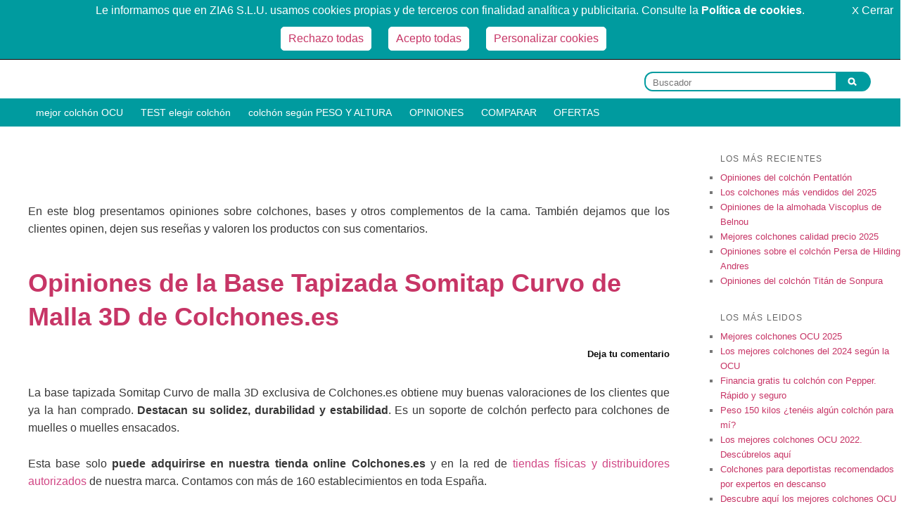

--- FILE ---
content_type: text/html; charset=UTF-8
request_url: https://www.colchones.es/comentarios/opiniones-de-la-base-tapizada-somitap-curvo-de-malla-3d-de-colchones-es/
body_size: 40479
content:




<!DOCTYPE html>
<!--[if IE 6]>
<html id="ie6" lang="es">
<![endif]-->
<!--[if IE 7]>
<html id="ie7" lang="es">
<![endif]-->
<!--[if IE 8]>
<html id="ie8" lang="es">
<![endif]-->
<!--[if !(IE 6) | !(IE 7) | !(IE 8)  ]><!-->
<html lang="es">
<!--<![endif]-->
<head>
<meta charset="UTF-8" />
<meta content='width=device-width, initial-scale=1.0, maximum-scale=1.0, user-scalable=0' name='viewport'/>
<link rel="icon" type="image/gif" href="https://www.colchones.es/favicon.gif"/>
<title>Valoraciones Base Tapizada Somitap Curvo de Colchones.es</title>
<link rel="profile" href="https://gmpg.org/xfn/11" />
<link rel="stylesheet" type="text/css" media="all" href="https://www.colchones.es/comentarios/wp-content/themes/twentyeleven/style.css" />
<link rel="pingback" href="https://www.colchones.es/comentarios/xmlrpc.php" />

<!--[if lt IE 9]>
<script src="https://www.colchones.es/comentarios/wp-content/themes/twentyeleven/js/html5.js" type="text/javascript"></script>
<![endif]-->
<meta name='robots' content='index, follow, max-image-preview:large, max-snippet:-1, max-video-preview:-1' />

	<!-- This site is optimized with the Yoast SEO plugin v26.7 - https://yoast.com/wordpress/plugins/seo/ -->
	<meta name="description" content="Compra una gran base para tu colchón, al mejor precio. Te mostramos las valoraciones de la base tapizada Somitap, exclusiva de Colchones.es." />
	<link rel="canonical" href="https://www.colchones.es/comentarios/opiniones-de-la-base-tapizada-somitap-curvo-de-malla-3d-de-colchones-es/" />
	<meta name="twitter:card" content="summary_large_image" />
	<meta name="twitter:title" content="Valoraciones Base Tapizada Somitap Curvo de Colchones.es" />
	<meta name="twitter:description" content="Compra una gran base para tu colchón, al mejor precio. Te mostramos las valoraciones de la base tapizada Somitap, exclusiva de Colchones.es." />
	<meta name="twitter:image" content="https://www.colchones.es/comentarios/wp-content/uploads/2021/01/bases-tapizadas-base-somitap-malla-3d-foam-00772_5.jpg" />
	<meta name="twitter:creator" content="@colchonesEs" />
	<meta name="twitter:site" content="@colchonesEs" />
	<meta name="twitter:label1" content="Escrito por" />
	<meta name="twitter:data1" content="Inma Moltó" />
	<meta name="twitter:label2" content="Tiempo de lectura" />
	<meta name="twitter:data2" content="4 minutos" />
	<script type="application/ld+json" class="yoast-schema-graph">{"@context":"https://schema.org","@graph":[{"@type":"Article","@id":"https://www.colchones.es/comentarios/opiniones-de-la-base-tapizada-somitap-curvo-de-malla-3d-de-colchones-es/#article","isPartOf":{"@id":"https://www.colchones.es/comentarios/opiniones-de-la-base-tapizada-somitap-curvo-de-malla-3d-de-colchones-es/"},"author":{"name":"Inma Moltó","@id":"https://www.colchones.es/comentarios/#/schema/person/81d8fc029b04356f81d3b7e49bd9d88e"},"headline":"Opiniones de la Base Tapizada Somitap Curvo de Malla 3D de Colchones.es","datePublished":"2021-01-19T10:57:06+00:00","dateModified":"2021-12-15T10:15:36+00:00","mainEntityOfPage":{"@id":"https://www.colchones.es/comentarios/opiniones-de-la-base-tapizada-somitap-curvo-de-malla-3d-de-colchones-es/"},"wordCount":748,"commentCount":0,"publisher":{"@id":"https://www.colchones.es/comentarios/#organization"},"image":{"@id":"https://www.colchones.es/comentarios/opiniones-de-la-base-tapizada-somitap-curvo-de-malla-3d-de-colchones-es/#primaryimage"},"thumbnailUrl":"https://www.colchones.es/comentarios/wp-content/uploads/2021/01/bases-tapizadas-base-somitap-malla-3d-foam-00772_5.jpg","keywords":["bases colchón de calidad","bases para colchones económicas","bases resistentes colchones","opiniones bases tapizadas marca propia"],"articleSection":["Bases tapizadas","Colchones.es marca blanca"],"inLanguage":"es","potentialAction":[{"@type":"CommentAction","name":"Comment","target":["https://www.colchones.es/comentarios/opiniones-de-la-base-tapizada-somitap-curvo-de-malla-3d-de-colchones-es/#respond"]}]},{"@type":"WebPage","@id":"https://www.colchones.es/comentarios/opiniones-de-la-base-tapizada-somitap-curvo-de-malla-3d-de-colchones-es/","url":"https://www.colchones.es/comentarios/opiniones-de-la-base-tapizada-somitap-curvo-de-malla-3d-de-colchones-es/","name":"Valoraciones Base Tapizada Somitap Curvo de Colchones.es","isPartOf":{"@id":"https://www.colchones.es/comentarios/#website"},"primaryImageOfPage":{"@id":"https://www.colchones.es/comentarios/opiniones-de-la-base-tapizada-somitap-curvo-de-malla-3d-de-colchones-es/#primaryimage"},"image":{"@id":"https://www.colchones.es/comentarios/opiniones-de-la-base-tapizada-somitap-curvo-de-malla-3d-de-colchones-es/#primaryimage"},"thumbnailUrl":"https://www.colchones.es/comentarios/wp-content/uploads/2021/01/bases-tapizadas-base-somitap-malla-3d-foam-00772_5.jpg","datePublished":"2021-01-19T10:57:06+00:00","dateModified":"2021-12-15T10:15:36+00:00","description":"Compra una gran base para tu colchón, al mejor precio. Te mostramos las valoraciones de la base tapizada Somitap, exclusiva de Colchones.es.","breadcrumb":{"@id":"https://www.colchones.es/comentarios/opiniones-de-la-base-tapizada-somitap-curvo-de-malla-3d-de-colchones-es/#breadcrumb"},"inLanguage":"es","potentialAction":[{"@type":"ReadAction","target":["https://www.colchones.es/comentarios/opiniones-de-la-base-tapizada-somitap-curvo-de-malla-3d-de-colchones-es/"]}]},{"@type":"ImageObject","inLanguage":"es","@id":"https://www.colchones.es/comentarios/opiniones-de-la-base-tapizada-somitap-curvo-de-malla-3d-de-colchones-es/#primaryimage","url":"https://www.colchones.es/comentarios/wp-content/uploads/2021/01/bases-tapizadas-base-somitap-malla-3d-foam-00772_5.jpg","contentUrl":"https://www.colchones.es/comentarios/wp-content/uploads/2021/01/bases-tapizadas-base-somitap-malla-3d-foam-00772_5.jpg","width":900,"height":490},{"@type":"BreadcrumbList","@id":"https://www.colchones.es/comentarios/opiniones-de-la-base-tapizada-somitap-curvo-de-malla-3d-de-colchones-es/#breadcrumb","itemListElement":[{"@type":"ListItem","position":1,"name":"Portada","item":"https://www.colchones.es/comentarios/"},{"@type":"ListItem","position":2,"name":"Opiniones de la Base Tapizada Somitap Curvo de Malla 3D de Colchones.es"}]},{"@type":"WebSite","@id":"https://www.colchones.es/comentarios/#website","url":"https://www.colchones.es/comentarios/","name":"","description":"","publisher":{"@id":"https://www.colchones.es/comentarios/#organization"},"potentialAction":[{"@type":"SearchAction","target":{"@type":"EntryPoint","urlTemplate":"https://www.colchones.es/comentarios/?s={search_term_string}"},"query-input":{"@type":"PropertyValueSpecification","valueRequired":true,"valueName":"search_term_string"}}],"inLanguage":"es"},{"@type":"Organization","@id":"https://www.colchones.es/comentarios/#organization","name":"Colchones.es","url":"https://www.colchones.es/comentarios/","logo":{"@type":"ImageObject","inLanguage":"es","@id":"https://www.colchones.es/comentarios/#/schema/logo/image/","url":"https://www.colchones.es/comentarios/wp-content/uploads/2015/10/logo-web-colchonesES.jpg","contentUrl":"https://www.colchones.es/comentarios/wp-content/uploads/2015/10/logo-web-colchonesES.jpg","width":200,"height":56,"caption":"Colchones.es"},"image":{"@id":"https://www.colchones.es/comentarios/#/schema/logo/image/"},"sameAs":["http://www.facebook.com/colchones.ES","https://x.com/colchonesEs","https://www.linkedin.com/company/colchones-es","https://es.pinterest.com/colchoneses/","https://www.youtube.com/user/ColchonespuntoES/"]},{"@type":"Person","@id":"https://www.colchones.es/comentarios/#/schema/person/81d8fc029b04356f81d3b7e49bd9d88e","name":"Inma Moltó","image":{"@type":"ImageObject","inLanguage":"es","@id":"https://www.colchones.es/comentarios/#/schema/person/image/","url":"https://secure.gravatar.com/avatar/e8912f62e21f2b34f8bcbb67630cfc6b96c1c1608a927f6aec45082384d65476?s=96&d=mm&r=g","contentUrl":"https://secure.gravatar.com/avatar/e8912f62e21f2b34f8bcbb67630cfc6b96c1c1608a927f6aec45082384d65476?s=96&d=mm&r=g","caption":"Inma Moltó"},"sameAs":["http://www.periodistasocialmedia.com"],"url":"https://www.colchones.es/comentarios/author/inma/"}]}</script>
	<!-- / Yoast SEO plugin. -->


<link rel="amphtml" href="https://www.colchones.es/comentarios/opiniones-de-la-base-tapizada-somitap-curvo-de-malla-3d-de-colchones-es/amp/" /><meta name="generator" content="AMP for WP 1.1.11"/><link rel='dns-prefetch' href='//platform-api.sharethis.com' />
<link rel="alternate" type="application/rss+xml" title=" &raquo; Feed" href="https://www.colchones.es/comentarios/feed/" />
<link rel="alternate" type="application/rss+xml" title=" &raquo; Feed de los comentarios" href="https://www.colchones.es/comentarios/comments/feed/" />
<link rel="alternate" title="oEmbed (JSON)" type="application/json+oembed" href="https://www.colchones.es/comentarios/wp-json/oembed/1.0/embed?url=https%3A%2F%2Fwww.colchones.es%2Fcomentarios%2Fopiniones-de-la-base-tapizada-somitap-curvo-de-malla-3d-de-colchones-es%2F" />
<link rel="alternate" title="oEmbed (XML)" type="text/xml+oembed" href="https://www.colchones.es/comentarios/wp-json/oembed/1.0/embed?url=https%3A%2F%2Fwww.colchones.es%2Fcomentarios%2Fopiniones-de-la-base-tapizada-somitap-curvo-de-malla-3d-de-colchones-es%2F&#038;format=xml" />
<style id='wp-img-auto-sizes-contain-inline-css' type='text/css'>
img:is([sizes=auto i],[sizes^="auto," i]){contain-intrinsic-size:3000px 1500px}
/*# sourceURL=wp-img-auto-sizes-contain-inline-css */
</style>
<style id='wp-emoji-styles-inline-css' type='text/css'>

	img.wp-smiley, img.emoji {
		display: inline !important;
		border: none !important;
		box-shadow: none !important;
		height: 1em !important;
		width: 1em !important;
		margin: 0 0.07em !important;
		vertical-align: -0.1em !important;
		background: none !important;
		padding: 0 !important;
	}
/*# sourceURL=wp-emoji-styles-inline-css */
</style>
<style id='wp-block-library-inline-css' type='text/css'>
:root{--wp-block-synced-color:#7a00df;--wp-block-synced-color--rgb:122,0,223;--wp-bound-block-color:var(--wp-block-synced-color);--wp-editor-canvas-background:#ddd;--wp-admin-theme-color:#007cba;--wp-admin-theme-color--rgb:0,124,186;--wp-admin-theme-color-darker-10:#006ba1;--wp-admin-theme-color-darker-10--rgb:0,107,160.5;--wp-admin-theme-color-darker-20:#005a87;--wp-admin-theme-color-darker-20--rgb:0,90,135;--wp-admin-border-width-focus:2px}@media (min-resolution:192dpi){:root{--wp-admin-border-width-focus:1.5px}}.wp-element-button{cursor:pointer}:root .has-very-light-gray-background-color{background-color:#eee}:root .has-very-dark-gray-background-color{background-color:#313131}:root .has-very-light-gray-color{color:#eee}:root .has-very-dark-gray-color{color:#313131}:root .has-vivid-green-cyan-to-vivid-cyan-blue-gradient-background{background:linear-gradient(135deg,#00d084,#0693e3)}:root .has-purple-crush-gradient-background{background:linear-gradient(135deg,#34e2e4,#4721fb 50%,#ab1dfe)}:root .has-hazy-dawn-gradient-background{background:linear-gradient(135deg,#faaca8,#dad0ec)}:root .has-subdued-olive-gradient-background{background:linear-gradient(135deg,#fafae1,#67a671)}:root .has-atomic-cream-gradient-background{background:linear-gradient(135deg,#fdd79a,#004a59)}:root .has-nightshade-gradient-background{background:linear-gradient(135deg,#330968,#31cdcf)}:root .has-midnight-gradient-background{background:linear-gradient(135deg,#020381,#2874fc)}:root{--wp--preset--font-size--normal:16px;--wp--preset--font-size--huge:42px}.has-regular-font-size{font-size:1em}.has-larger-font-size{font-size:2.625em}.has-normal-font-size{font-size:var(--wp--preset--font-size--normal)}.has-huge-font-size{font-size:var(--wp--preset--font-size--huge)}.has-text-align-center{text-align:center}.has-text-align-left{text-align:left}.has-text-align-right{text-align:right}.has-fit-text{white-space:nowrap!important}#end-resizable-editor-section{display:none}.aligncenter{clear:both}.items-justified-left{justify-content:flex-start}.items-justified-center{justify-content:center}.items-justified-right{justify-content:flex-end}.items-justified-space-between{justify-content:space-between}.screen-reader-text{border:0;clip-path:inset(50%);height:1px;margin:-1px;overflow:hidden;padding:0;position:absolute;width:1px;word-wrap:normal!important}.screen-reader-text:focus{background-color:#ddd;clip-path:none;color:#444;display:block;font-size:1em;height:auto;left:5px;line-height:normal;padding:15px 23px 14px;text-decoration:none;top:5px;width:auto;z-index:100000}html :where(.has-border-color){border-style:solid}html :where([style*=border-top-color]){border-top-style:solid}html :where([style*=border-right-color]){border-right-style:solid}html :where([style*=border-bottom-color]){border-bottom-style:solid}html :where([style*=border-left-color]){border-left-style:solid}html :where([style*=border-width]){border-style:solid}html :where([style*=border-top-width]){border-top-style:solid}html :where([style*=border-right-width]){border-right-style:solid}html :where([style*=border-bottom-width]){border-bottom-style:solid}html :where([style*=border-left-width]){border-left-style:solid}html :where(img[class*=wp-image-]){height:auto;max-width:100%}:where(figure){margin:0 0 1em}html :where(.is-position-sticky){--wp-admin--admin-bar--position-offset:var(--wp-admin--admin-bar--height,0px)}@media screen and (max-width:600px){html :where(.is-position-sticky){--wp-admin--admin-bar--position-offset:0px}}

/*# sourceURL=wp-block-library-inline-css */
</style><style id='global-styles-inline-css' type='text/css'>
:root{--wp--preset--aspect-ratio--square: 1;--wp--preset--aspect-ratio--4-3: 4/3;--wp--preset--aspect-ratio--3-4: 3/4;--wp--preset--aspect-ratio--3-2: 3/2;--wp--preset--aspect-ratio--2-3: 2/3;--wp--preset--aspect-ratio--16-9: 16/9;--wp--preset--aspect-ratio--9-16: 9/16;--wp--preset--color--black: #000;--wp--preset--color--cyan-bluish-gray: #abb8c3;--wp--preset--color--white: #fff;--wp--preset--color--pale-pink: #f78da7;--wp--preset--color--vivid-red: #cf2e2e;--wp--preset--color--luminous-vivid-orange: #ff6900;--wp--preset--color--luminous-vivid-amber: #fcb900;--wp--preset--color--light-green-cyan: #7bdcb5;--wp--preset--color--vivid-green-cyan: #00d084;--wp--preset--color--pale-cyan-blue: #8ed1fc;--wp--preset--color--vivid-cyan-blue: #0693e3;--wp--preset--color--vivid-purple: #9b51e0;--wp--preset--color--blue: #1982d1;--wp--preset--color--dark-gray: #373737;--wp--preset--color--medium-gray: #666;--wp--preset--color--light-gray: #e2e2e2;--wp--preset--gradient--vivid-cyan-blue-to-vivid-purple: linear-gradient(135deg,rgb(6,147,227) 0%,rgb(155,81,224) 100%);--wp--preset--gradient--light-green-cyan-to-vivid-green-cyan: linear-gradient(135deg,rgb(122,220,180) 0%,rgb(0,208,130) 100%);--wp--preset--gradient--luminous-vivid-amber-to-luminous-vivid-orange: linear-gradient(135deg,rgb(252,185,0) 0%,rgb(255,105,0) 100%);--wp--preset--gradient--luminous-vivid-orange-to-vivid-red: linear-gradient(135deg,rgb(255,105,0) 0%,rgb(207,46,46) 100%);--wp--preset--gradient--very-light-gray-to-cyan-bluish-gray: linear-gradient(135deg,rgb(238,238,238) 0%,rgb(169,184,195) 100%);--wp--preset--gradient--cool-to-warm-spectrum: linear-gradient(135deg,rgb(74,234,220) 0%,rgb(151,120,209) 20%,rgb(207,42,186) 40%,rgb(238,44,130) 60%,rgb(251,105,98) 80%,rgb(254,248,76) 100%);--wp--preset--gradient--blush-light-purple: linear-gradient(135deg,rgb(255,206,236) 0%,rgb(152,150,240) 100%);--wp--preset--gradient--blush-bordeaux: linear-gradient(135deg,rgb(254,205,165) 0%,rgb(254,45,45) 50%,rgb(107,0,62) 100%);--wp--preset--gradient--luminous-dusk: linear-gradient(135deg,rgb(255,203,112) 0%,rgb(199,81,192) 50%,rgb(65,88,208) 100%);--wp--preset--gradient--pale-ocean: linear-gradient(135deg,rgb(255,245,203) 0%,rgb(182,227,212) 50%,rgb(51,167,181) 100%);--wp--preset--gradient--electric-grass: linear-gradient(135deg,rgb(202,248,128) 0%,rgb(113,206,126) 100%);--wp--preset--gradient--midnight: linear-gradient(135deg,rgb(2,3,129) 0%,rgb(40,116,252) 100%);--wp--preset--font-size--small: 13px;--wp--preset--font-size--medium: 20px;--wp--preset--font-size--large: 36px;--wp--preset--font-size--x-large: 42px;--wp--preset--spacing--20: 0.44rem;--wp--preset--spacing--30: 0.67rem;--wp--preset--spacing--40: 1rem;--wp--preset--spacing--50: 1.5rem;--wp--preset--spacing--60: 2.25rem;--wp--preset--spacing--70: 3.38rem;--wp--preset--spacing--80: 5.06rem;--wp--preset--shadow--natural: 6px 6px 9px rgba(0, 0, 0, 0.2);--wp--preset--shadow--deep: 12px 12px 50px rgba(0, 0, 0, 0.4);--wp--preset--shadow--sharp: 6px 6px 0px rgba(0, 0, 0, 0.2);--wp--preset--shadow--outlined: 6px 6px 0px -3px rgb(255, 255, 255), 6px 6px rgb(0, 0, 0);--wp--preset--shadow--crisp: 6px 6px 0px rgb(0, 0, 0);}:where(.is-layout-flex){gap: 0.5em;}:where(.is-layout-grid){gap: 0.5em;}body .is-layout-flex{display: flex;}.is-layout-flex{flex-wrap: wrap;align-items: center;}.is-layout-flex > :is(*, div){margin: 0;}body .is-layout-grid{display: grid;}.is-layout-grid > :is(*, div){margin: 0;}:where(.wp-block-columns.is-layout-flex){gap: 2em;}:where(.wp-block-columns.is-layout-grid){gap: 2em;}:where(.wp-block-post-template.is-layout-flex){gap: 1.25em;}:where(.wp-block-post-template.is-layout-grid){gap: 1.25em;}.has-black-color{color: var(--wp--preset--color--black) !important;}.has-cyan-bluish-gray-color{color: var(--wp--preset--color--cyan-bluish-gray) !important;}.has-white-color{color: var(--wp--preset--color--white) !important;}.has-pale-pink-color{color: var(--wp--preset--color--pale-pink) !important;}.has-vivid-red-color{color: var(--wp--preset--color--vivid-red) !important;}.has-luminous-vivid-orange-color{color: var(--wp--preset--color--luminous-vivid-orange) !important;}.has-luminous-vivid-amber-color{color: var(--wp--preset--color--luminous-vivid-amber) !important;}.has-light-green-cyan-color{color: var(--wp--preset--color--light-green-cyan) !important;}.has-vivid-green-cyan-color{color: var(--wp--preset--color--vivid-green-cyan) !important;}.has-pale-cyan-blue-color{color: var(--wp--preset--color--pale-cyan-blue) !important;}.has-vivid-cyan-blue-color{color: var(--wp--preset--color--vivid-cyan-blue) !important;}.has-vivid-purple-color{color: var(--wp--preset--color--vivid-purple) !important;}.has-black-background-color{background-color: var(--wp--preset--color--black) !important;}.has-cyan-bluish-gray-background-color{background-color: var(--wp--preset--color--cyan-bluish-gray) !important;}.has-white-background-color{background-color: var(--wp--preset--color--white) !important;}.has-pale-pink-background-color{background-color: var(--wp--preset--color--pale-pink) !important;}.has-vivid-red-background-color{background-color: var(--wp--preset--color--vivid-red) !important;}.has-luminous-vivid-orange-background-color{background-color: var(--wp--preset--color--luminous-vivid-orange) !important;}.has-luminous-vivid-amber-background-color{background-color: var(--wp--preset--color--luminous-vivid-amber) !important;}.has-light-green-cyan-background-color{background-color: var(--wp--preset--color--light-green-cyan) !important;}.has-vivid-green-cyan-background-color{background-color: var(--wp--preset--color--vivid-green-cyan) !important;}.has-pale-cyan-blue-background-color{background-color: var(--wp--preset--color--pale-cyan-blue) !important;}.has-vivid-cyan-blue-background-color{background-color: var(--wp--preset--color--vivid-cyan-blue) !important;}.has-vivid-purple-background-color{background-color: var(--wp--preset--color--vivid-purple) !important;}.has-black-border-color{border-color: var(--wp--preset--color--black) !important;}.has-cyan-bluish-gray-border-color{border-color: var(--wp--preset--color--cyan-bluish-gray) !important;}.has-white-border-color{border-color: var(--wp--preset--color--white) !important;}.has-pale-pink-border-color{border-color: var(--wp--preset--color--pale-pink) !important;}.has-vivid-red-border-color{border-color: var(--wp--preset--color--vivid-red) !important;}.has-luminous-vivid-orange-border-color{border-color: var(--wp--preset--color--luminous-vivid-orange) !important;}.has-luminous-vivid-amber-border-color{border-color: var(--wp--preset--color--luminous-vivid-amber) !important;}.has-light-green-cyan-border-color{border-color: var(--wp--preset--color--light-green-cyan) !important;}.has-vivid-green-cyan-border-color{border-color: var(--wp--preset--color--vivid-green-cyan) !important;}.has-pale-cyan-blue-border-color{border-color: var(--wp--preset--color--pale-cyan-blue) !important;}.has-vivid-cyan-blue-border-color{border-color: var(--wp--preset--color--vivid-cyan-blue) !important;}.has-vivid-purple-border-color{border-color: var(--wp--preset--color--vivid-purple) !important;}.has-vivid-cyan-blue-to-vivid-purple-gradient-background{background: var(--wp--preset--gradient--vivid-cyan-blue-to-vivid-purple) !important;}.has-light-green-cyan-to-vivid-green-cyan-gradient-background{background: var(--wp--preset--gradient--light-green-cyan-to-vivid-green-cyan) !important;}.has-luminous-vivid-amber-to-luminous-vivid-orange-gradient-background{background: var(--wp--preset--gradient--luminous-vivid-amber-to-luminous-vivid-orange) !important;}.has-luminous-vivid-orange-to-vivid-red-gradient-background{background: var(--wp--preset--gradient--luminous-vivid-orange-to-vivid-red) !important;}.has-very-light-gray-to-cyan-bluish-gray-gradient-background{background: var(--wp--preset--gradient--very-light-gray-to-cyan-bluish-gray) !important;}.has-cool-to-warm-spectrum-gradient-background{background: var(--wp--preset--gradient--cool-to-warm-spectrum) !important;}.has-blush-light-purple-gradient-background{background: var(--wp--preset--gradient--blush-light-purple) !important;}.has-blush-bordeaux-gradient-background{background: var(--wp--preset--gradient--blush-bordeaux) !important;}.has-luminous-dusk-gradient-background{background: var(--wp--preset--gradient--luminous-dusk) !important;}.has-pale-ocean-gradient-background{background: var(--wp--preset--gradient--pale-ocean) !important;}.has-electric-grass-gradient-background{background: var(--wp--preset--gradient--electric-grass) !important;}.has-midnight-gradient-background{background: var(--wp--preset--gradient--midnight) !important;}.has-small-font-size{font-size: var(--wp--preset--font-size--small) !important;}.has-medium-font-size{font-size: var(--wp--preset--font-size--medium) !important;}.has-large-font-size{font-size: var(--wp--preset--font-size--large) !important;}.has-x-large-font-size{font-size: var(--wp--preset--font-size--x-large) !important;}
/*# sourceURL=global-styles-inline-css */
</style>

<style id='classic-theme-styles-inline-css' type='text/css'>
/*! This file is auto-generated */
.wp-block-button__link{color:#fff;background-color:#32373c;border-radius:9999px;box-shadow:none;text-decoration:none;padding:calc(.667em + 2px) calc(1.333em + 2px);font-size:1.125em}.wp-block-file__button{background:#32373c;color:#fff;text-decoration:none}
/*# sourceURL=/wp-includes/css/classic-themes.min.css */
</style>
<link rel='stylesheet' id='contact-form-7-css' href='https://www.colchones.es/comentarios/wp-content/plugins/contact-form-7/includes/css/styles.css?ver=6.1.4' type='text/css' media='all' />
<link rel='stylesheet' id='share-this-share-buttons-sticky-css' href='https://www.colchones.es/comentarios/wp-content/plugins/sharethis-share-buttons/css/mu-style.css?ver=1768496384' type='text/css' media='all' />
<link rel='stylesheet' id='wabtn-style-css' href='https://www.colchones.es/comentarios/wp-content/plugins/whatsapp/style.css?ver=fb72d7988661cadcc535e617bdda82ec' type='text/css' media='all' />
<link rel='stylesheet' id='ez-toc-css' href='https://www.colchones.es/comentarios/wp-content/plugins/easy-table-of-contents/assets/css/screen.min.css?ver=2.0.80' type='text/css' media='all' />
<style id='ez-toc-inline-css' type='text/css'>
div#ez-toc-container .ez-toc-title {font-size: 120%;}div#ez-toc-container .ez-toc-title {font-weight: 500;}div#ez-toc-container ul li , div#ez-toc-container ul li a {font-size: 95%;}div#ez-toc-container ul li , div#ez-toc-container ul li a {font-weight: 500;}div#ez-toc-container nav ul ul li {font-size: 90%;}div#ez-toc-container {background: #fff;border: 1px solid #ddd;}div#ez-toc-container p.ez-toc-title , #ez-toc-container .ez_toc_custom_title_icon , #ez-toc-container .ez_toc_custom_toc_icon {color: #999;}div#ez-toc-container ul.ez-toc-list a {color: #428bca;}div#ez-toc-container ul.ez-toc-list a:hover {color: #2a6496;}div#ez-toc-container ul.ez-toc-list a:visited {color: #428bca;}.ez-toc-counter nav ul li a::before {color: ;}.ez-toc-box-title {font-weight: bold; margin-bottom: 10px; text-align: center; text-transform: uppercase; letter-spacing: 1px; color: #666; padding-bottom: 5px;position:absolute;top:-4%;left:5%;background-color: inherit;transition: top 0.3s ease;}.ez-toc-box-title.toc-closed {top:-25%;}
.ez-toc-container-direction {direction: ltr;}.ez-toc-counter ul {direction: ltr;counter-reset: item ;}.ez-toc-counter nav ul li a::before {content: counter(item, numeric) '. ';margin-right: .2em; counter-increment: item;flex-grow: 0;flex-shrink: 0;float: left; }.ez-toc-widget-direction {direction: ltr;}.ez-toc-widget-container ul {direction: ltr;counter-reset: item ;}.ez-toc-widget-container nav ul li a::before {content: counter(item, numeric) '. ';margin-right: .2em; counter-increment: item;flex-grow: 0;flex-shrink: 0;float: left; }
/*# sourceURL=ez-toc-inline-css */
</style>
<link rel='stylesheet' id='chld_thm_cfg_child-css' href='https://www.colchones.es/comentarios/wp-content/themes/twentyeleven-child/style.css?ver=1.5.1570109082' type='text/css' media='all' />
<link rel='stylesheet' id='twentyeleven-block-style-css' href='https://www.colchones.es/comentarios/wp-content/themes/twentyeleven/blocks.css?ver=20190102' type='text/css' media='all' />
<link rel='stylesheet' id='yarpp-thumbnails-css' href='https://www.colchones.es/comentarios/wp-content/plugins/yet-another-related-posts-plugin/style/styles_thumbnails.css?ver=5.30.11' type='text/css' media='all' />
<style id='yarpp-thumbnails-inline-css' type='text/css'>
.yarpp-thumbnails-horizontal .yarpp-thumbnail {width: 510px;height: 350px;margin: 5px;margin-left: 0px;}.yarpp-thumbnail > img, .yarpp-thumbnail-default {width: 500px;height: 300px;margin: 5px;}.yarpp-thumbnails-horizontal .yarpp-thumbnail-title {margin: 7px;margin-top: 0px;width: 500px;}.yarpp-thumbnail-default > img {min-height: 300px;min-width: 500px;}
/*# sourceURL=yarpp-thumbnails-inline-css */
</style>
<link rel='stylesheet' id='estilos_textos-css' href='https://www.colchones.es/comentarios/wp-content/plugins/gv_textos_comunes/estilo_textos.css?ver=fb72d7988661cadcc535e617bdda82ec' type='text/css' media='all' />
<link rel='stylesheet' id='estilos_generales-css' href='https://www.colchones.es/comentarios/wp-content/plugins/gv_textos_comunes/generales.css?ver=fb72d7988661cadcc535e617bdda82ec' type='text/css' media='all' />
<link rel='stylesheet' id='tw-pagination-css' href='https://www.colchones.es/comentarios/wp-content/plugins/tw-pagination/tw-pagination.css?ver=1.0' type='text/css' media='screen' />
<script type="10b69c0cc5dc2651dd43ace2-text/javascript" src="//platform-api.sharethis.com/js/sharethis.js?ver=2.3.6#property=62e26d41acbf2a001902a0c5&amp;product=sticky-buttons&amp;source=sharethis-share-buttons-wordpress" id="share-this-share-buttons-mu-js"></script>
<script type="10b69c0cc5dc2651dd43ace2-text/javascript" src="//platform-api.sharethis.com/js/sharethis.js#source=googleanalytics-wordpress#product=ga&amp;property=5ef46547f29ba900123dd636" id="googleanalytics-platform-sharethis-js"></script>
<link rel="https://api.w.org/" href="https://www.colchones.es/comentarios/wp-json/" /><link rel="alternate" title="JSON" type="application/json" href="https://www.colchones.es/comentarios/wp-json/wp/v2/posts/1575" /><link rel="EditURI" type="application/rsd+xml" title="RSD" href="https://www.colchones.es/comentarios/xmlrpc.php?rsd" />

<link rel='shortlink' href='https://www.colchones.es/comentarios/?p=1575' />
<script type="10b69c0cc5dc2651dd43ace2-text/javascript">
(function(url){
	if(/(?:Chrome\/26\.0\.1410\.63 Safari\/537\.31|WordfenceTestMonBot)/.test(navigator.userAgent)){ return; }
	var addEvent = function(evt, handler) {
		if (window.addEventListener) {
			document.addEventListener(evt, handler, false);
		} else if (window.attachEvent) {
			document.attachEvent('on' + evt, handler);
		}
	};
	var removeEvent = function(evt, handler) {
		if (window.removeEventListener) {
			document.removeEventListener(evt, handler, false);
		} else if (window.detachEvent) {
			document.detachEvent('on' + evt, handler);
		}
	};
	var evts = 'contextmenu dblclick drag dragend dragenter dragleave dragover dragstart drop keydown keypress keyup mousedown mousemove mouseout mouseover mouseup mousewheel scroll'.split(' ');
	var logHuman = function() {
		if (window.wfLogHumanRan) { return; }
		window.wfLogHumanRan = true;
		var wfscr = document.createElement('script');
		wfscr.type = 'text/javascript';
		wfscr.async = true;
		wfscr.src = url + '&r=' + Math.random();
		(document.getElementsByTagName('head')[0]||document.getElementsByTagName('body')[0]).appendChild(wfscr);
		for (var i = 0; i < evts.length; i++) {
			removeEvent(evts[i], logHuman);
		}
	};
	for (var i = 0; i < evts.length; i++) {
		addEvent(evts[i], logHuman);
	}
})('//www.colchones.es/comentarios/?wordfence_lh=1&hid=EACC0F55BD5498E9FC14FF08D0B83D8E');
</script><script type="10b69c0cc5dc2651dd43ace2-text/javascript">
(function() {
	(function (i, s, o, g, r, a, m) {
		i['GoogleAnalyticsObject'] = r;
		i[r] = i[r] || function () {
				(i[r].q = i[r].q || []).push(arguments)
			}, i[r].l = 1 * new Date();
		a = s.createElement(o),
			m = s.getElementsByTagName(o)[0];
		a.async = 1;
		a.src = g;
		m.parentNode.insertBefore(a, m)
	})(window, document, 'script', 'https://google-analytics.com/analytics.js', 'ga');

	ga('create', 'UA-25100966-1', 'auto');
			ga('send', 'pageview');
	})();
</script>
		<style type="text/css" id="twentyeleven-header-css">
				#site-title,
		#site-description {
			position: absolute;
			clip: rect(1px 1px 1px 1px); /* IE6, IE7 */
			clip: rect(1px, 1px, 1px, 1px);
		}
				</style>
				<style type="text/css" id="wp-custom-css">
			/*.entry-meta .cat-links, .entry-meta .sep, .entry-meta .tag-links, .entry-meta .comments-link {
	display:none;
}*/		</style>
		
<script type="10b69c0cc5dc2651dd43ace2-text/javascript">
(function(i,s,o,g,r,a,m){i['GoogleAnalyticsObject']=r;i[r]=i[r]||function(){
  (i[r].q=i[r].q||[]).push(arguments)},i[r].l=1*new Date();a=s.createElement(o),
m=s.getElementsByTagName(o)[0];a.async=1;a.src=g;m.parentNode.insertBefore(a,m)
})(window,document,'script','//www.google-analytics.com/analytics.js','ga');
  ga('create', 'UA-25100966-1', 'auto');
  ga('require', 'displayfeatures');
  ga('send', 'pageview');

</script>
<script async src="https://www.googletagmanager.com/gtag/js?id=G-1J9HXTDFL8" type="10b69c0cc5dc2651dd43ace2-text/javascript"></script>
<script type="10b69c0cc5dc2651dd43ace2-text/javascript">
  window.dataLayer = window.dataLayer || [];
  function gtag(){dataLayer.push(arguments);}
  gtag('js', new Date());
  gtag('config', 'G-1J9HXTDFL8');
</script>
<link rel='stylesheet' id='yarppRelatedCss-css' href='https://www.colchones.es/comentarios/wp-content/plugins/yet-another-related-posts-plugin/style/related.css?ver=5.30.11' type='text/css' media='all' />
<link rel='stylesheet' id='pgntn_stylesheet-css' href='https://www.colchones.es/comentarios/wp-content/plugins/pagination/css/nav-style.css?ver=1.2.7' type='text/css' media='all' />
</head>
<body class="wp-singular post-template-default single single-post postid-1575 single-format-standard wp-embed-responsive wp-theme-twentyeleven wp-child-theme-twentyeleven-child singular two-column right-sidebar">



<!--<div id="bloqueTopPagina">
	<a href="https://www.colchones.es/colchones-black-friday.php">
		<div style="position: absolute;width: 100%;background: black;top: 0;height: 40px;right: 0;">
			<div id="topPaginaContainer">		
			    <div id="bloqueDerechaContainer"><font color="#fff">SEMANA <b>BLACK</b></font></div>
			    <div id="bloqueIzquierdaContainer"><font color="yellow">FINANCIACIÓN hasta 30 meses sin intereses</font></div>
			</div>	
		</div>
	</a>
</div>-->
<header id="branding" role="banner">
    	<div class="page">
			<hgroup>
            <div id="site-title" style="position: relative;"><a rel="home" href="/"><picture>
			<source  media="(min-width: 1600px)" srcset="/images_responsive/colchones.es.png">
			<img src="/images_responsive/logotipo-colchones-es.png" data-pagespeed-no-transform alt="Logotipo de colchones.es" title="Web colchones.es">
		</picture></a></div>
			</hgroup>

		<div class='botonesheader'>
			<div class="ajustesCabeceraBotones">

								<script type="10b69c0cc5dc2651dd43ace2-text/javascript">
						function muestroPopUpPremioPesoTotal()
					{

							setTimeout(function(){
					    var Href2 = location.origin+'/recursos/bannerDescuentoRetirada.php';
					   $.fancybox.open({
					      href: Href2,
					      type: 'iframe',
					      padding: 5,
					      fitToView : true,
					      autoSize : true,
					      width: '560px'
					    });
					  }, 0);
						
					}
				</script>
				<a href="/sobre-como-comprar.php" alt="No tienes artículos añadidos" title="No tienes artículos añadidos" onmouseover="if (!window.__cfRLUnblockHandlers) return false; getElementById('carrocomprasa').src='/images_responsive/carrocompra4.jpg'" onmouseout="if (!window.__cfRLUnblockHandlers) return false; getElementById('carrocomprasa').src='/images_responsive/carrocompra3.jpg'" rel="nofollow" style="    margin-top: 8px;" data-cf-modified-10b69c0cc5dc2651dd43ace2-="">
					<div id="infoCarro">
						<div style="float:left">
							<img  id="carrocomprasa" src="/images_responsive/carrocompra3.jpg" alt="icono carro de la compra" style="width:22px">
						</div>
						<div style="float:left;" class="infoTextos">
							<span style='color:#c73566'><b>Tu cesta</b></span><br />
																Sin artículos
														</div>
					</div>
				</a>
								<a href="/acceder.php" alt="Acceso Clientes" title="Acceso Clientes" onmouseover="if (!window.__cfRLUnblockHandlers) return false; getElementById('imagenBienvenida').src='/images_responsive/bienvenida1.jpg'" onmouseout="if (!window.__cfRLUnblockHandlers) return false; getElementById('imagenBienvenida').src='/images_responsive/bienvenida.jpg'" rel="nofollow" style="    margin-top: 8px;" data-cf-modified-10b69c0cc5dc2651dd43ace2-="">
					<div id="infoBienvenido">
						<div style="float:left">
							<img id="imagenBienvenida" src="/images_responsive/bienvenida.jpg" alt="icono acceso clientes">
						</div>
						<div style="float:left;" class="infoTextos">
														<span style='color:#c73566'><b>Acceso</b></span><br />
							tu Pedido
													</div>
					</div>
				</a>
				<a href="/tiendas-de-colchones-colchonerias.php" alt="Tiendas físicas en España" title="Tiendas físicas en España" onmouseover="if (!window.__cfRLUnblockHandlers) return false; getElementById('imagenTiendas').setAttribute('style', 'filter: none;width:22px')" onmouseout="if (!window.__cfRLUnblockHandlers) return false; getElementById('imagenTiendas').setAttribute('style', 'filter: grayscale(1) brightness(1.5);width:22px')" rel="nofollow" style="    margin-top: 8px;" data-cf-modified-10b69c0cc5dc2651dd43ace2-="">
					<div id="infoTiendas" class="quito_filtro">
						<div style="float:left">
							<img id="imagenTiendas" src="/images_responsive/loc_header.png" alt="icono acceso clientes" style="width:22px">
						</div>
						<div style="float:left;" class="infoTextos">
							<span style='color:#c73566'><b>TIENDAS FÍSICAS</b></span><br />
							Más de 135 tiendas
						</div>
					</div>
				</a>
				<a href="/contacto.php" onmouseover="if (!window.__cfRLUnblockHandlers) return false; getElementById('contactogratuito').setAttribute('style', 'filter: none;width:24px')" onmouseout="if (!window.__cfRLUnblockHandlers) return false; getElementById('contactogratuito').setAttribute('style', 'filter: grayscale(1) brightness(1.5);width:24px')" rel="nofollow" data-cf-modified-10b69c0cc5dc2651dd43ace2-="">
					<div id="infoContacto" class="quito_filtro">
						<div style="float:left">
							<img id="contactogratuito" src="/images_responsive/asesor_he.png" alt="icon contacta gratis" class="llamaGratisCabeceraIMG" style="width:24px">
						</div>
						<div style="float:left;margin-top:8px;" class="infoTextos">
							<span style='color:#c73566'><b>CONTACTAR</b></span><br />

	                        						</div>
					</div>
				</a>
	           			</div>
			<div class="ajustesCabeceraBotones2">
						
								<div class='limpiarLogosInicio'></div>
				</div>
		</div>


	     <div class="botonesHeaderResponsive">
		     <div class='iconosCabeceraOk'>
			    <div style="display: table-cell; vertical-align: top;width:32%;">

				<a href="/contacto.php"  rel="nofollow">
					<div class="quito_filtro">
						<img id="localizaciontiendas2" src="/images_responsive/asesor_he.png" alt="icon contacta gratis" class="localizaciontiendas2Icono" style="width:24px;margin-top: 3px;">
					</div>
				</a>
			
		    	</div>

		    	<div style="display: table-cell; vertical-align: middle;width: 32%;">
				<a href="/tiendas-de-colchones-colchonerias.php" onmouseover="if (!window.__cfRLUnblockHandlers) return false; getElementById('localizaciontiendas').src='/images_responsive/localizaciontiendas1.jpg'" onmouseout="if (!window.__cfRLUnblockHandlers) return false; getElementById('localizaciontiendas').src='/images_responsive/localizaciontiendas.jpg'" rel="nofollow" data-cf-modified-10b69c0cc5dc2651dd43ace2-="">
					<img id="localizaciontiendas2" src="/images_responsive/localizaciontiendas.jpg" alt="icono localizar tiendas de colchones.es" style="width: 22px;">
				</a>
		    	</div>

		    					<div style="display: table-cell; vertical-align: top; width: 32%">
									<a href="/sobre-como-comprar.php" alt="No tienes artículos añadidos" title="Tienes 4 artículos en tu cesta" onmouseover="if (!window.__cfRLUnblockHandlers) return false; getElementById('carrocomprall').src='/images_responsive/carrocompra3.jpg'" onmouseout="if (!window.__cfRLUnblockHandlers) return false; getElementById('carrocomprall').src='/images_responsive/carrocompra3.jpg'" rel="nofollow" data-cf-modified-10b69c0cc5dc2651dd43ace2-="">
					<img id="carrocomprall" src="/images_responsive/carrocompra3.jpg" alt="icono carro de la compra" style="width: 25px;">
				</a>
				</div>
		     </div>
	     </div>
	     <div id="buscador">
	<form id="formbuscadormini_menu" class="formbuscadormini_menu" name="formbuscadormini_menu" action="/resultados.php" method="get">
		          <input id="service" name="buscar_menu" type="text" size="7" class="buscar_menu" accept-charset="utf-8" placeholder="Buscador" autocomplete="off" _flx1_12_1="1">
		          <input type="submit" value=" " style="margin-left:0px;background-color:#009b9f;color:#fff;border-radius:0px 45px 45px 0px;border:none;height:24px;width:50px;cursor:pointer;margin-right:-3px;background:url(https://www.colchones.es/images_responsive/lupa2.png) 17px center no-repeat #009b9f">
		
	</form>
	<div id="suggestions" style="display: none;"></div>
</div>
		</div>

		<div id="menu">
	        <nav id="access" role="navigation">


            	<span class="assistive-text">Menú principal</span>
        	    <div class="skip-link"><a class="assistive-text" href="#content" title="Ir al contenido principal">Ir al contenido principal</a></div>
    	        <div class="skip-link"><a class="assistive-text" href="#secondary" title="Ir al contenido secundario">Ir al contenido secundario</a></div>

                <div class="menu-menu-colchones-container">
                	<div class="page">
                        <ul id="menu-menu-colchones">
                                                        <li class="menu-item menu-item-type-custom menu-item-object-custom"><a href="https://www.colchones.es/que-colchon-comprar/">ELEGIR COLCHÓN</a></li>
                                                        <li class="menu-item menu-item-type-custom menu-item-object-custom"><a href="https://www.colchones.es/contacto.php">CONTACTAR</a></li>
                                                        <li class="menu-item menu-item-type-custom menu-item-object-custom"><a href="https://www.colchones.es/tiendas-de-colchones-colchonerias.php">TIENDAS FISICAS</a></li>
                                                        <li class="menu-item menu-item-type-custom menu-item-object-custom"><a href="https://www.colchones.es/sobre-nosotros.php">QUIÉNES SOMOS</a></li>
                                                    </ul>
                    </div>

                </div>

	            
	        </nav><!-- #access -->
        </div>
        <div id="menu2" style="display:none">

           <div class="menu-submenu-colchones-container">

                <div class="page">
                   <ul id="menu-submenu-colchones">
                                                <li class="menu-item menu-item-type-custom menu-item-object-custom"><a href="https://www.colchones.es/colchones/">COLCHONES</a></li>
                                                <li class="menu-item menu-item-type-custom menu-item-object-custom"><a href="https://www.colchones.es/canapes/">CANAPÉS</a></li>
                                                <li class="menu-item menu-item-type-custom menu-item-object-custom"><a href="https://www.colchones.es/somier/">SOMIERES</a></li>
                                                <li class="menu-item menu-item-type-custom menu-item-object-custom"><a href="https://www.colchones.es/bases-tapizadas/">BASES TAPIZADAS</a></li>
                                                <li class="menu-item menu-item-type-custom menu-item-object-custom"><a href="https://www.colchones.es/pack/">PACKS</a></li>
                                                <li class="menu-item menu-item-type-custom menu-item-object-custom"><a href="https://www.colchones.es/cabeceros-cama/">CABECEROS</a></li>
                                                <li class="menu-item menu-item-type-custom menu-item-object-custom"><a href="https://www.colchones.es/almohadas/">ALMOHADAS</a></li>
                                                <li class="menu-item menu-item-type-custom menu-item-object-custom"><a href="https://www.colchones.es/cubre-colchon-protector/">CUBRE COLCHONES</a></li>
                                                <li class="menu-item menu-item-type-custom menu-item-object-custom"><a href="hhttps://www.colchones.es/rellenos-nordicos/">NÓRDICOS</a></li>
                                            </ul>



                </div>
            </div>

        </div>
        	
	</header><!-- #branding -->
    <header style="position: sticky;top: 0;z-index: 9;    clear: both;">	
		
<script src="https://ajax.googleapis.com/ajax/libs/jquery/2.1.3/jquery.min.js" type="10b69c0cc5dc2651dd43ace2-text/javascript"></script>
<meta charset="UTF-8" />
<script type="10b69c0cc5dc2651dd43ace2-text/javascript">
	$.fn.megamenu = function(e) {

    function r() {
	   console.log(window.innerWidth);
        $(".megamenu").find("li, a").unbind();
        if (window.innerWidth <= 768) {
            o();
            s();
            if (n == 0) {
                $(".megamenu > li:not(.showhide)").hide(0)
            }
        } else {
            u();
            i()
        }
    }

    function i() {
        $(".megamenu li").bind("mouseover", function() {
            $(this).children(".dropdown, .megapanel").stop().fadeIn(t.interval)
        }).bind("mouseleave", function() {
            $(this).children(".dropdown, .megapanel").stop().fadeOut(t.interval)
        })
    }

    function s() {
        $(".megamenu > li > a").bind("click", function(e) {
            if ($(this).siblings(".dropdown, .megapanel").css("display") == "none") {
                $(this).siblings(".dropdown, .megapanel").slideDown(t.interval);
                $(this).siblings(".dropdown").find("ul").slideDown(t.interval);
                n = 1
            } else {
                $(this).siblings(".dropdown, .megapanel").slideUp(t.interval)
            }
        })
    }

    function o() {
        $(".megamenu > li.showhide").show(0);
        $(".megamenu > li.showhide").bind("click", function() {
            if ($(".megamenu > li").is(":hidden")) {
                $(".megamenu > li").slideDown(300)
            } else {
                $(".megamenu > li:not(.showhide)").slideUp(300);
                $(".megamenu > li.showhide").show(0)
            }
        })
    }

    function u() {
        $(".megamenu > li").show(0);
        $(".megamenu > li.showhide").hide(0)
    }
    var t = {
        interval: 0
    };
    var n = 0;
    //$(".megamenu").prepend("<li class='showhide'><span class='title' style='margin-top:10px;'>MENÚ</span><span class='icon1'></span><span class='icon2'></span><span class='icon3'></span></li>");
    //<span style='position: relative;float: left;'><a class='enlaceNoMenu' href='https://www.colchones.es/colchones-black-friday.php' style='    position: relative; display: inline-block; width: 72px; margin-left: 0px;'><div style='width: 120px;margin-left: -20px;margin-top: 7px;margin-bottom: -15px;background-color: black;color: white;padding: 5px !important;font-size: initial;'>BLACK FRIDAY</div></a></span>
    $(".megamenu").prepend("<li class='showhide' id='showhide2' style='background-color:FONDO_FALDON !important;'><span class='icon1'  style='float: left;position:relative;width:65px'></span><span class='icon2'  style='float: left;position:relative;width:65px'></span><span class='icon3'  style='float: left;position:relative;width:65px'></span><span class='title' style='margin-top:9px;margin-left:50px'>MENÚ</span><span class='title' id='titleMenuOK' style='margin-top:0;margin-left: 40px;'></span></li>"); 


    r();
    $(window).resize(function() {
        r()
    })
}
$(function(ev){
    $(document).on('click','.enlaceNoMenu, .enlaceNoMenu div',function(e){
        console.log('ok')
        e.preventDefault();
        e.stopPropagation();
        location.href = $('.enlaceNoMenu')[0].href;
    });
});
	
</script>
<script type="10b69c0cc5dc2651dd43ace2-text/javascript">$(document).ready(function($){$(".megamenu").megamenu();});</script>
<style>
	body{
		font-family: arial;
	}
	a{
		text-decoration: none;
	}
	#menu2{width:100%;position:relative;height:auto;min-height: 40px;display:inline-block; background-color: #009B9F;}#menu2 ul{margin:0;padding:0;list-style:none;font-size:14px;max-width:982px;margin:0 auto}
.ajustesCamasyCabeceros>ul>li{text-align:right}#menu2 li{display:none;float:left}#menu2 li a{display:block}h4{text-align:left;width:70%;-webkit-margin-before:0;-webkit-margin-after:0;-webkit-margin-start:0;-webkit-margin-end:0;font-weight:bold;color:#c73566;padding-bottom:5px;border-bottom:1px dotted white;margin-bottom:5px}

.megamenu{margin:0;padding:0;list-style:none;font-size:14px;max-width:983px;margin:0 auto}.megamenu ul{max-width:990px}.megapanel>.row{max-width:982px;margin:0 auto}
.megamenu li{margin-bottom:0;display:none}.megamenu>li>a{float:left;padding:9px 10px;text-decoration:none;display:block;color:#fff;text-decoration:none;height:40px;line-height:40px;padding:0 10px}
.h_nav li{width:100%;height:23px;line-height:23px;min-width:180px}.aClaseEnlace{width:100%!important;height:20px!important;line-height:20px!important;color:#009b9f!important;text-align:left!important;font-size:13px!important}
.aClaseEnlace:hover{text-align:left!important;color:#c73566!important}.correccionAltoCubrecolchones{margin-top:43px!important}.megamenu h4{font-size:15px!important;border-bottom:1px dotted #00405d;width:100%}
.megamenu>li.active>a{color:#00405d}.megamenu>li.right{float:right}.megamenu .dropdown,.megamenu .dropdown li .dropdown{list-style:none;margin:0;padding:0;display:none;position:absolute;z-index:999;width:160px;border:solid 1px rgba(0,0,0,0.1);background:red}
.megamenu .dropdown{top:59px}.megamenu .dropdown li .dropdown{left:160px;top:inherit}.megamenu .dropdown li{clear:both;width:100%;border-bottom:solid 1px rgba(0,0,0,0.1)}
.megamenu .dropdown li:last-child{border-bottom:0}.megamenu .dropdown li a{float:left;width:100%;padding:10px 25px;text-decoration:none;display:block;border:0 none;font-size:14px;color:#444;background:0;-webkit-box-sizing:border-box;-moz-box-sizing:border-box;box-sizing:border-box;transition:color .7s ease-in-out;-moz-transition:color .7s ease-in-out;-webkit-transition:color .7s ease-in-out;-o-transition:color .7s ease-in-out}
.megamenu .dropdown li:hover>a{background:#dbdbdb}.megamenu>li>.megapanel{position:absolute;display:none;background:url(https://www.colchones.es/images_responsive/trama_white_btn.png) repeat scroll 0 0 transparent;background-color:white;box-shadow:0 5px 4px #999;width:100.2%;top:40px;left:-1px;z-index:2299;padding:0 30px 20px;-webkit-box-sizing:border-box;-moz-box-sizing:border-box;box-sizing:border-box}
.megamenu .megapanel ul{margin:0;padding:0}.megamenu .megapanel img{cursor:pointer;-webkit-transition:border .3s linear;-moz-transition:border .3s linear;-o-transition:border .3s linear;transition:border .3s linear}
.megamenu form.contact input,.megamenu form.contact textarea{font-family:Calibri,Arial;font-size:16px;color:#444;outline:0}.megamenu form.contact input[type="text"],.megamenu form.contact textarea{resize:none;width:100%;margin:10px 0;padding:5px 10px;border:solid 1px #dedede;-webkit-box-sizing:border-box;-moz-box-sizing:border-box;box-sizing:border-box;-webkit-transition:border .3s linear;-moz-transition:border .3s linear;-o-transition:border .3s linear;transition:border .3s linear}
.megamenu form.contact input[type="text"]{height:40px}.megamenu form.contact input[type="text"]:focus,.megamenu form.contact textarea:focus{border:solid 1px #999}
.megamenu form.contact input[type="submit"]{width:100px;height:35px;border:0;color:#fff;cursor:pointer;background:#999}.megapanel .row{width:100%;margin-top:15px}
.megapanel .row:first-child{margin-top:0}.megapanel .row:before,.megapanel .row:after{display:table;content:"";line-height:0}
.megapanel .row:after{clear:both}.megapanel .row .col0,.megapanel .row .col1,.megapanel .row .col12,.megapanel .row .col2,.megapanel .row .col3,.megapanel .row .col4,.megapanel .row .col5,.megapanel .row .col6{display:block;width:100%;min-height:20px;float:left;margin-left:2.127659574468085%;-webkit-box-sizing:border-box;-moz-box-sizing:border-box;box-sizing:border-box}
.megapanel .row [class*="col"]:first-child{margin-left:0}.megapanel .row .col0{width:8.893617021276595%;margin-top:14px}
.megapanel .row .col1{width:14.893617021276595%;margin-top:14px}.megapanel .row .col2{width:19.3%;margin-top:14px}.megapanel .row .col3{width:37.93617021276595%;margin-top:14px}
.megapanel .row .col4{width:65.95744680851064%;margin-top:14px}.megapanel .row .col5{width:82.97872340425532%;margin-top:14px}.megapanel .row .col6{width:100%}
.megapanel .row .col12{width:10.893617021276595%;margin-top:14px}
.megamenu>li.showhide{display:none;width:100%;height:50px;cursor:pointer;color:#555;border-bottom:solid 1px rgba(0,0,0,0.1);background:#eee;background:0}
.megamenu>li.showhide span.title{margin:15px 0 0 25px;float:left}.megamenu>li.showhide span.icon1:after{position:absolute;content:"";right:25px;top:12px;height:1px;width:25px;font-size:50px;border-top:0px solid #fff;border-bottom:3px solid #fff;z-index:1}
.megamenu>li.showhide span.icon2:after{position:absolute;content:"";right:25px;top:22px;height:1px;width:25px;font-size:50px;border-top:0px solid #fff;border-bottom:3px solid #fff;z-index:1}
.megamenu>li.showhide span.icon3:after{position:absolute;content:"";right:25px;top:32px;height:1px;width:25px;font-size:50px;border-top:0px solid #fff;border-bottom:3px solid #fff;z-index:1}
.skyblue,.skyblue>li.showhide{color:white}.canapesMenuAjuste{width:7.7%!important}.nordicosMenuAjuste{width:18.3%!important}.somieresMenuAjuste{width:15.5%!important}
.basesMenuAjuste{width:24%!important}.cubrecolchonesMenuAjuste{width:3.1%!important}.almohadasMenuAjuste{width:53%!important}.camasMenuAjuste{width:43%!important}
.packsMenuAjuste{width:21%!important}


#submenuResponsiveALMOHADAS, #submenuResponsiveBASES, #submenuResponsiveCABECEROS, #submenuResponsiveCANAPES, #submenuResponsiveCUBRECOLCHONES, #submenuResponsiveNORDICOS, #submenuResponsivePACKS, #submenuResponsiveSOMIERES, submenuResponsiveSOMIERES{
	border-left: solid 0px white;
}

.inActivoURL{display:none!important}.activoURL{display:block!important}.buscar_menu{border-radius:50px;border:0;height:22px;outline:0;background:url('https://www.colchones.es/images_responsive/lupa.png') no-repeat 7px center #FFF;padding:0 0 0 30px;width:180px;transition:.5s;-webkit-transition:.5s;-o-transition:.5s;-moz-transition:.5s;-ms-transition:.5s}
.buscar_menu:hover{color:#222;text-shadow:0 1px 0 #fff;width:220px}#centro{width:100%;height:auto;display:block;float:left;position:relative}#central{width:100%;max-width:990px;min-width:990px;margin:0 auto;height:auto;display:block;margin-top:0}

.botonConfiguraFiltro{
	  cursor: pointer;
  padding: 5px 10px;
  background-color: #c73566;
  font-size: 14px;
  color: #FFFFFF;
  font-weight: normal;
  border-radius: 4px;margin-top: 3px;
  border: solid 1px white;
    position: relative;
  float: left; 
  
}
.botonConfiguraFiltro:hover{
	  cursor: pointer;
	   background-color: #fff;
  font-size: 14px;
  color: #c73566;
   border: solid 1px #c73566;
 
}
.h4PorDivSubmenu>ul>li{
	width: 100%;
	display: block;
}
.megamenu>li>a {
    float: left;
    display: block;
    color: #fff;
    text-decoration: none;
    height: 40px;
    line-height: 40px;
    padding: 0 12.4px;
    padding-top: 0px;
    padding-right: 12.4px;
    padding-bottom: 0px;
    padding-left: 12.4px;
}
.marcasMenuResponsive{
	background-color: white !important;
}
.marcasMenuResponsive .aClaseEnlace:hover::before{content:"";font-size: 20px}
.marcasMenuResponsive .aClaseEnlace::before{content:"";font-size: 23px}
.marcasMenuResponsive .aClaseEnlace:hover::before{content:"";font-size: 20px}



.h4PorDivSubmenu, h4 {
    text-align: left;
    width: 70%;
    -webkit-margin-before: 0;
    -webkit-margin-after: 0;
    -webkit-margin-start: 0;
    -webkit-margin-end: 0;
    font-weight: 700;
    color: #c73566;
    padding-bottom: 5px;
    border-bottom: 1px dotted #fff;
    margin-bottom: 5px;
}
.h4PorDivSubmenu, .megamenu h4 {
    font-size: 15px!important;
    border-bottom: 1px dotted #00405d !important;
    width: 100% !important;
}
.marcasNuevo{width:15%;}
#submenuResponsiveALMOHADAS,#submenuResponsiveBASES,#submenuResponsiveCABECEROS,#submenuResponsiveCANAPES,#submenuResponsiveCUBRECOLCHONES,#submenuResponsiveNORDICOS,#submenuResponsivePACKS,#submenuResponsiveSOMIERES,submenuResponsiveSOMIERES{border-left:solid 0px #fff}.bloque_plantilla_articulos_textos p{margin:0 10px}.bloque_plantilla_articulos p{margin:0}.opinioEstrellasHome{width:35%;float:left;position:relative;margin-top:5px}.ajusteColchones{margin-left:10px!important}#menu2,.megapanel{z-index:7999!important}#suggestions{z-index:9999999999999999!important}#submenuResponsiveNORDICOS {
    border-right: solid 1px #fff;
}
#submenuResponsiveCOLCHONES{border-left:solid 0px #fff;margin-left:0px}#
.h4PorDivSubmenu,.megamenu h4{font-size:15px!important;border-bottom:1px dotted #00405d;width:100%}
.h4PorDivSubmenu,h4{text-align:left;width:70%;-webkit-margin-before:0;-webkit-margin-after:0;-webkit-margin-start:0;-webkit-margin-end:0;font-weight:700;color:#c73566;padding-bottom:5px;border-bottom:1px dotted #fff;margin-bottom:5px}

.aceptoFormularioContacto{
	padding-left:87px; width:100%;
}

.marcasMenuResponsive{    max-width: 69px !important;}
.marcasMenuResponsive img{
	width: 95% !important;
}
.videoMovil{display:none!important;visibility:hidden!important}
.correccionMedidash4Camas{text-align:left}.ajustesTextosEnlaceCamas{text-align:left!important}.ajustesTextosEnlaceCamas:hover{text-align:left!important}
.skyblue>li:hover>a,.skyblue .dropdown li:hover>a{color:#c73566;background:#fff}.skyblue form.contact input[type="submit"]{background:#00405d;}
.faldon_ocultoMovil{display: none;}
@media(max-width:1024px){.megamenu>li>a{padding:8px 14px}}
@media(max-width:800px){.megamenu>li>a{padding:5px}.h_nav h4{font-size:.9em}}
@media(max-width:768px){
    #faldon_oculto{padding-left: 145px;
    margin-bottom: -40px;
    margin-top: 14px;    display: inline-block;}
    .faldon_ocultoMovil{display: inline-block;}

	.marcasMenuResponsive{width:32%!important;max-width:100%!important;height:85px!important}
	.opinionFecha{width:22%; position:relative; float:left;}
.botonConfiguraFiltro{
	display: none}
	.videoMovil{display:block!important;visibility:visible!important}
.anchoInicioComentariosBloque{
	width: 100%; float: right; font-size: 14px;
	display: none;
}

.textoPrincipalInicioNuevo{
	width: 100%;
}

#branding hgroup {
    width: 40% !important;
    margin-left: .9%;
    text-align: center;
    margin-bottom: 0;
    margin-top: 2px;}

.bannerInformacionSobreCompra{

	width: 100%; 
	margin:10px 0px;
	}
.cajaBannerInformacionTiposColchones{
	width: 100%;
}

.submenuResponsive { border-left: solid 0px #fff !important; }

.megapanel{background-image:none !important}
.opinionComantario{width:100%; position:relative; float:none;}
.opinioEstrellas{width:100%; position:relative; float:left; text-align:right; padding:5px 10px; border-bottom:1px solid gray}.canapesMenuAjuste{width:100%!important;display:none}
.canapesMenuAjuste{width:100%!important;display:none}.nordicosMenuAjuste{width:100%!important;display:none}.somieresMenuAjuste{width:100%!important;display:none}
.basesMenuAjuste{width:100%!important;display:none}.cubrecolchonesMenuAjuste{width:100%!important;display:none}.almohadasMenuAjuste{width:100%!important;display:none}
.camasMenuAjuste{width:100%!important;display:none}.correccionAltoCubrecolchones{margin-top:0!important}.correccionMedidash4Camas{text-align:left}.ajustesTextosEnlaceCamas{text-align:left!important}
.ajustesTextosEnlaceCamas:hover{text-align:left!important}.skyblue>li:hover>a,.skyblue .dropdown li:hover>a{color:#c73566;background:#67cdc6}.megamenu>li{display:block;width:100%;border-bottom:solid 1px rgba(0,0,0,0.1);box-sizing:border-box;-moz-box-sizing:border-box;-webkit-box-sizing:border-box}
.megamenu>li:hover,.megamenu>li.active{border-top:0}.megamenu>li>a{padding:0;color:white!important;font-size:1.4em}.megamenu>li:hover>a,.megamenu>li.active>a{padding:0;font-size:1.4em}
.megamenu a{width:100%;box-sizing:border-box;-moz-box-sizing:border-box;-webkit-box-sizing:border-box}.megamenu .dropdown,.megamenu .dropdown li .dropdown{width:100%;display:none;left:0;border-left:0;position:static;border:0;box-sizing:border-box;-moz-box-sizing:border-box;-webkit-box-sizing:border-box}
.megamenu .dropdown li{background:#fff!important;border:0}.megamenu .dropdown>li>a{padding-left:40px!important}.megamenu>li>.megapanel{position:static;margin-top:50px}
.megapanel .row [class*="col"]{float:none;display:block;width:100%;margin-left:0;margin-top:15px;-webkit-box-sizing:border-box;-moz-box-sizing:border-box;box-sizing:border-box}
.megapanel .row:first-child [class*="col"]:first-child{margin-top:0}.megapanel .row{margin-top:0}.black{background:#222}
.megamenu>li.showhide span.title{color:white}.megapanel{background-size:50%!important}}.skyblue li a.color1:hover{background:#ef5f21;color:#fff}.skyblue li a.color2:hover{background:#589d3e;color:#fff}
.skyblue li a.color3:hover{background:#00aced;color:#fff}.skyblue li a.color4:hover{background:#d61f85;color:#fff}.skyblue li a.color5:hover{background:#f89f1b;color:#fff}
.skyblue li a.color6:hover{background:#00677c;color:#fff}.skyblue li a.color7:hover{background:#d5331d;color:#fff}.skyblue li a.color8:hover{background:#00405d;color:#fff}
.skyblue li a.color9:hover{background:#9cb43a;color:#fff}.skyblue li a.color10:hover{background:#0aa4fc;color:#fff}.skyblue li a.color11:hover{background:#b800ff;color:#fff}
.skyblue li a.color12:hover{background:#07a289;color:#fff}


    @media (min-width: 1200px)and (max-width: 1600px){
        #faldon_oculto{ padding-left: 60px; }
        #faldon_oculto div{width: 102px !important;}
    }

    @media (min-width: 769px)and (max-width: 1200px){
        #faldon_oculto{ padding-left: 0px; }
        #faldon_oculto div{width: 80px !important;}
        .ajustesCabeceraBotones{width: 97% !important;}
    }
    @media (min-width: 1600px){
    #faldon_oculto{padding-left: 230px;}
    #faldon_oculto div {
        width: max-content !important;

    }
}
</style>


<nav id="menu2">
				<!-- start header menu -->
					<!-- start header menu -->
                    	<ul class="megamenu skyblue fuenteAlegra">
		<li class="grid submenuResponsive" id="submenuResponsivemejorcolchÃ³nOCU" style="overflow: hidden;"> <a target="_self" href="https://www.colchones.es/mejor-colchon-ocu/">mejor colchón OCU</a></li><li class="grid submenuResponsive" id="submenuResponsiveTESTelegircolchÃ³n" style="overflow: hidden;"> <a target="_self" href="https://www.colchones.es/elegir-mejor-colchon/">TEST elegir colchón</a></li><li class="grid submenuResponsive" id="submenuResponsivecolchÃ³nsegÃºnPESOYALTURA" style="overflow: hidden;"> <a target="_self" href="https://www.colchones.es/que-colchon-comprar/">colchón según PESO Y ALTURA</a></li><li class="grid submenuResponsive" id="submenuResponsiveOPINIONES" style="overflow: hidden;"> <a target="_self" href="https://www.colchones.es/opiniones-clientes.php">OPINIONES</a></li><li class="grid submenuResponsive" id="submenuResponsiveCOMPARAR" style="overflow: hidden;"> <a target="_self" href="https://www.colchones.es/comparador-colchones/">COMPARAR</a></li><li class="grid submenuResponsive" id="submenuResponsiveOFERTAS" style="overflow: hidden;"> <a target="_self" href="https://www.colchones.es/colchones-con-descuentos/">OFERTAS</a></li>	   </ul>
	</nav>
	
	
	
	
    </header>
    <style type="text/css">
    	.faldon_ocultoMovil
    	{
    		 -webkit-animation: blink 2s;
    -webkit-animation-iteration-count: infinite;
    	}
    	@media (min-width: 769px) and (max-width: 1200px) {
    #faldon_oculto>a>div{
        width: 190px !important;
        margin-top:70px !important;
            margin-left: -280px !important;
    }
  }
    	@media (min-width: 769px) and (max-width: 1200px) {
    		 #faldon_oculto>a>div{
        width: 132px !important;
        margin-top:inherit !important;
            margin-left: inherit !important;
    }
        #faldon_oculto div {
        	width: 132px !important;
        }
    #faldon_oculto{
      
        margin-top:6px !important;
           padding-left:15px !important;
    }
  }
    @media (min-width: 1201px) and (max-width: 1600px) {
    #faldon_oculto{
     
        margin-top:4px !important;
           padding-left: 180px !important;
    }
  }
    @media (min-width: 1601px)  {
    #faldon_oculto{
     
        margin-top:4px !important;
                padding-left: 320px !important;
    }
}
    </style>
	<div id="buscadorMovil">
		<div id="buscador" style="width: 100%;">
			<form  id="formbuscadormini_menu" class="formbuscadormini_menu" name="formbuscadormini_menu" action="/resultados.php" method="get" style="font-size:18px; height: 38px;">
				<input id="service2" name="buscar_menu" type="text" size="7" class="buscar_menu" accept-charset="utf-8" style="width: 82%; font-size:18px !important; height: 35px !important;" placeholder="Buscador" autocomplete="off">
				<input type="submit" value=" " style="margin-left: 0px;
				background-color: #009b9f;
				color: white;
				border-radius: 0px 12px 12px 0px;
				border: none;
				height: 40px;
				width: 14%;
				cursor: pointer;
				margin-right: -1px;    background: url('https://www.colchones.es/images_responsive/lupa2.png') 17px center no-repeat #009b9f;margin-top: -1px; float:right">
			</form>
			<div id="suggestions2" style="position: relative; float: left; margin-bottom: 10px;"></div>
		</div>
	</div>

	<div id="main" class="page">

			

		<div id="primary">
			<div id="content" role="main">

				
					<nav id="nav-single">
						<h3 class="assistive-text">Navegación de entradas</h3>
						<span class="nav-previous"><a href="https://www.colchones.es/comentarios/nordico-lujo-gold-en-plumon-de-oca/" rel="prev"><span class="meta-nav">&larr;</span> Anterior</a></span>
						<span class="nav-next"><a href="https://www.colchones.es/comentarios/valoraciones-del-canape-firmeza-tejido-chenilla-de-flex/" rel="next">Siguiente <span class="meta-nav">&rarr;</span></a></span>
					</nav><!-- #nav-single -->

					<article id="post-1575" class="post-1575 post type-post status-publish format-standard hentry category-bases-tapizadas category-colchones-es tag-bases-colchon-de-calidad tag-bases-para-colchones-economicas tag-bases-resistentes-colchones tag-opiniones-bases-tapizadas-marca-propia">
	<header class="entry-header">
		<p style="text-align:justify;">En este blog presentamos opiniones sobre colchones, bases y otros complementos de la cama. También dejamos que los clientes opinen, dejen sus reseñas y valoren los productos con sus comentarios.</p>
		<h1 class="entry-title">Opiniones de la Base Tapizada Somitap Curvo de Malla 3D de Colchones.es</h1>

									<div class="comments-link">
				 <a href="https://www.colchones.es/comentarios/opiniones-de-la-base-tapizada-somitap-curvo-de-malla-3d-de-colchones-es/#respond"><span class="leave-reply">Deja tu comentario</span></a>			</div>
	</header><!-- .entry-header -->

	<div class="entry-content">
		<!-- WhatsApp Share Button for WordPress: http://peadig.com/wordpress-plugins/whatsapp-share-button/ --><div class="wabtn_container"><a href="whatsapp://send?text=Opiniones de la Base Tapizada Somitap Curvo de Malla 3D de Colchones.es - https://www.colchones.es/comentarios/opiniones-de-la-base-tapizada-somitap-curvo-de-malla-3d-de-colchones-es/?utm_source=WhatsApp%26utm_medium=IM%26amp;utm_campaign=share%20button" class="wabtn">Share this on WhatsApp</a></div><p style="text-align: justify;">La base tapizada Somitap Curvo de malla 3D exclusiva de Colchones.es obtiene muy buenas valoraciones de los clientes que ya la han comprado. <strong>Destacan su solidez, durabilidad y estabilidad</strong>. Es un soporte de colchón perfecto para colchones de muelles o muelles ensacados.</p>
<p style="text-align: justify;">Esta base solo <strong>puede adquirirse en nuestra tienda online Colchones.es</strong> y en la red de <a href="https://www.colchones.es/tiendas-de-colchones-colchonerias.php" target="_blank" rel="noopener">tiendas físicas y distribuidores autorizados</a> de nuestra marca. Contamos con más de 160 establecimientos en toda España.<span id="more-1575"></span></p>
<div id="ez-toc-container" class="ez-toc-v2_0_80 counter-hierarchy ez-toc-counter ez-toc-custom ez-toc-container-direction">
<p class="ez-toc-title" style="cursor:inherit">índice de contenido</p>
<label for="ez-toc-cssicon-toggle-item-696bf44dc5c65" class="ez-toc-cssicon-toggle-label"><span class=""><span class="eztoc-hide" style="display:none;">Toggle</span><span class="ez-toc-icon-toggle-span"><svg style="fill: #999;color:#999" xmlns="http://www.w3.org/2000/svg" class="list-377408" width="20px" height="20px" viewBox="0 0 24 24" fill="none"><path d="M6 6H4v2h2V6zm14 0H8v2h12V6zM4 11h2v2H4v-2zm16 0H8v2h12v-2zM4 16h2v2H4v-2zm16 0H8v2h12v-2z" fill="currentColor"></path></svg><svg style="fill: #999;color:#999" class="arrow-unsorted-368013" xmlns="http://www.w3.org/2000/svg" width="10px" height="10px" viewBox="0 0 24 24" version="1.2" baseProfile="tiny"><path d="M18.2 9.3l-6.2-6.3-6.2 6.3c-.2.2-.3.4-.3.7s.1.5.3.7c.2.2.4.3.7.3h11c.3 0 .5-.1.7-.3.2-.2.3-.5.3-.7s-.1-.5-.3-.7zM5.8 14.7l6.2 6.3 6.2-6.3c.2-.2.3-.5.3-.7s-.1-.5-.3-.7c-.2-.2-.4-.3-.7-.3h-11c-.3 0-.5.1-.7.3-.2.2-.3.5-.3.7s.1.5.3.7z"/></svg></span></span></label><input type="checkbox"  id="ez-toc-cssicon-toggle-item-696bf44dc5c65"  aria-label="Alternar" /><nav><ul class='ez-toc-list ez-toc-list-level-1 ' ><li class='ez-toc-page-1 ez-toc-heading-level-2'><a class="ez-toc-link ez-toc-heading-1" href="#Valoraciones_Base_Tapizada_Somitap_Colchoneses" >Valoraciones Base Tapizada Somitap Colchones.es</a><ul class='ez-toc-list-level-3' ><li class='ez-toc-heading-level-3'><a class="ez-toc-link ez-toc-heading-2" href="#Una_base_de_colchon_solida_y_duradera" >Una base de colchón sólida y duradera</a></li><li class='ez-toc-page-1 ez-toc-heading-level-3'><a class="ez-toc-link ez-toc-heading-3" href="#Base_transpirable_con_acolchado_y_tapizado_en_malla_3D" >Base transpirable con acolchado y tapizado en malla 3D</a></li><li class='ez-toc-page-1 ez-toc-heading-level-3'><a class="ez-toc-link ez-toc-heading-4" href="#Permite_disfrutar_del_colchon_al_maximo_de_firmeza" >Permite disfrutar del colchón al máximo de firmeza</a></li><li class='ez-toc-page-1 ez-toc-heading-level-3'><a class="ez-toc-link ez-toc-heading-5" href="#Variedad_de_colores_a_elegir" >Variedad de colores a elegir</a></li><li class='ez-toc-page-1 ez-toc-heading-level-3'><a class="ez-toc-link ez-toc-heading-6" href="#Disponibilidad_de_medidas_especiales" >Disponibilidad de medidas especiales</a></li><li class='ez-toc-page-1 ez-toc-heading-level-3'><a class="ez-toc-link ez-toc-heading-7" href="#Las_patas_deben_incluirse_en_el_proceso_de_compra" >Las patas deben incluirse en el proceso de compra</a></li></ul></li><li class='ez-toc-page-1 ez-toc-heading-level-2'><a class="ez-toc-link ez-toc-heading-8" href="#Servicios_anadidos_por_Colchoneses" >Servicios añadidos por Colchones.es</a></li></ul></nav></div>

<h2><span class="ez-toc-section" id="Valoraciones_Base_Tapizada_Somitap_Colchoneses"></span><span style="font-size: 120%; color: #993366;">Valoraciones Base Tapizada Somitap Colchones.es</span><span class="ez-toc-section-end"></span></h2>
<p style="text-align: justify;">Entre los comentarios más repetidos entre los clientes que han comprado para su colchón la base tapizada Somitap de Colchones.es encontramos la <strong>satisfacción por el producto</strong>. “La base es lo esperado”, es la valoración que escriben muchos de los compradores. Puedes leer muchas más en este enlace.</p>
<h6 style="text-align: center;"><a href="https://www.colchones.es/bases-tapizadas/base-somitap-malla-3d-foam/" target="_blank" rel="noopener noreferrer">VER OPINIONES DE LA BASE TAPIZADA SOMITAP CURVO MALLA 3D&nbsp;</a></h6>
<p><img decoding="async" class="aligncenter wp-image-1578 size-full" title="base tapizada Somitap Curco malla 3D Colchones.es" src="https://www.colchones.es/comentarios/wp-content/uploads/2021/01/bases-tapizadas-base-somitap-malla-3d-foam-00772_5.jpg" alt="Opiniones de la base tapizada Somitap Curvo malla 3D de Colchones.es" width="900" height="490" srcset="https://www.colchones.es/comentarios/wp-content/uploads/2021/01/bases-tapizadas-base-somitap-malla-3d-foam-00772_5.jpg 900w, https://www.colchones.es/comentarios/wp-content/uploads/2021/01/bases-tapizadas-base-somitap-malla-3d-foam-00772_5-300x163.jpg 300w, https://www.colchones.es/comentarios/wp-content/uploads/2021/01/bases-tapizadas-base-somitap-malla-3d-foam-00772_5-768x418.jpg 768w, https://www.colchones.es/comentarios/wp-content/uploads/2021/01/bases-tapizadas-base-somitap-malla-3d-foam-00772_5-500x272.jpg 500w" sizes="(max-width: 900px) 100vw, 900px" /></p>
<h3><span class="ez-toc-section" id="Una_base_de_colchon_solida_y_duradera"></span><span style="font-size: 120%; color: #993366;">Una base de colchón sólida y duradera</span><span class="ez-toc-section-end"></span></h3>
<p style="text-align: justify;">La estructura de acero curvado con <strong>5 travesaños horizontales de refuerzo</strong> aporta una gran resistencia, solidez y durabilidad a esta base tapizada. Estas características son de las más valoradas en las opiniones que escriben nuestros clientes. Sus esquinas curvas evitan golpes dolorosos.</p>
<h3><span class="ez-toc-section" id="Base_transpirable_con_acolchado_y_tapizado_en_malla_3D"></span><span style="font-size: 120%; color: #993366;">Base transpirable con acolchado y tapizado en malla 3D</span><span class="ez-toc-section-end"></span></h3>
<p style="text-align: justify;">La tapa de la base donde apoya el colchón se compone de un tablero de aglomerado de madera que incluye una <strong>capa de acolchado de espumación Foam</strong> para aportar suavidad y confort.</p>
<p style="text-align: justify;">El tapizado de la tapa se realiza en <strong>tejido de malla 3D que asegura la correcta ventilación del colchón</strong>. Es una base perfecta para colchones de muelles y muelles ensacados. Para modelos menos transpirables como los colchones de espumación o los de látex, aconsejamos bases más transpirables (con aireadores incluidos) o <a href="https://www.colchones.es/somier/" target="_blank" rel="noopener">somieres de láminas</a>.</p>
<h3><span class="ez-toc-section" id="Permite_disfrutar_del_colchon_al_maximo_de_firmeza"></span><span style="font-size: 120%; color: #993366;">Permite disfrutar del colchón al máximo de firmeza</span><span class="ez-toc-section-end"></span></h3>
<p style="text-align: justify;">Las bases tapizadas, gracias a su tapa rígida, permiten que el colchón apoye totalmente sobre la base. De este modo <strong>disfrutamos de los colchones al máximo de su firmeza</strong>. Por su parte, los somieres o tapas de láminas restan firmeza y suman adaptabilidad al colchón.</p>
<h3><span class="ez-toc-section" id="Variedad_de_colores_a_elegir"></span><span style="font-size: 120%; color: #993366;">Variedad de colores a elegir</span><span class="ez-toc-section-end"></span></h3>
<p style="text-align: justify;">Otro de los comentarios que destacan es la disponibilidad de la base tapizada Somitap de Colchones.es en varios colores. Se puede comprar en: <strong>blanco, beig, chocolate, antracita y negro</strong>.</p>
<p><img loading="lazy" decoding="async" class="aligncenter wp-image-1579 size-full" title="Acabados disponibles de la base tapizada Somitap Curvo de Colchones.es" src="https://www.colchones.es/comentarios/wp-content/uploads/2021/01/acabados-base-somitap-curvo.jpg" alt="Colores disponibles de la base tapizada Somitap Curco malla 3D" width="750" height="456" srcset="https://www.colchones.es/comentarios/wp-content/uploads/2021/01/acabados-base-somitap-curvo.jpg 750w, https://www.colchones.es/comentarios/wp-content/uploads/2021/01/acabados-base-somitap-curvo-300x182.jpg 300w, https://www.colchones.es/comentarios/wp-content/uploads/2021/01/acabados-base-somitap-curvo-493x300.jpg 493w" sizes="auto, (max-width: 750px) 100vw, 750px" /></p>
<h3><span class="ez-toc-section" id="Disponibilidad_de_medidas_especiales"></span><span style="font-size: 120%; color: #993366;">Disponibilidad de medidas especiales</span><span class="ez-toc-section-end"></span></h3>
<p style="text-align: justify;">Nuestra base tapizada Somitap Curvo malla 3D se puede comprar en medidas estándar y medidas especiales. En caso de necesitar una medida concreta <a href="https://www.colchones.es/contacto.php" target="_blank" rel="noopener">contacta con nosotros</a> y te enviamos un <strong>presupuesto personalizado</strong>. Estas peticiones especiales no pueden devolverse.</p>
<h3><span class="ez-toc-section" id="Las_patas_deben_incluirse_en_el_proceso_de_compra"></span><span style="font-size: 120%; color: #993366;">Las patas deben incluirse en el proceso de compra</span><span class="ez-toc-section-end"></span></h3>
<p style="text-align: justify;">Si quieres adquirir la base tapizada Somitap de Colchones.es con patas, debes incluirlas durante el proceso de compra. Cuando añadas el producto a la cesta de la compra, <strong>en el apartado de complementos verás las distintas opciones de patas aptas para esta base</strong>. La altura de las patas es de 27 cm.</p>
<p style="text-align: justify;">Según las medidas de la base, el número de patas a incluir es distinto. Te contamos la <strong>disposición y número de patas</strong> adecuado para cada medida.</p>
<ul>
<li style="text-align: justify;"><span style="font-size: inherit; text-align: justify;">Largos de 180 y 190 cm: 4 patas insertadas en los travesaños (2 en el travesaño superior y otras 2 en el inferior).</span></li>
<li style="text-align: justify;"><span style="font-size: inherit; text-align: justify;">Largos de 200 cm: 6 patas (2 en el travesaño superior, 2 en el inferior y 2 en el central).</span></li>
</ul>
<h2><span class="ez-toc-section" id="Servicios_anadidos_por_Colchoneses"></span><span style="font-size: 120%; color: #993366;">Servicios añadidos por Colchones.es</span><span class="ez-toc-section-end"></span></h2>
<p style="text-align: justify;">Otro de los aspectos más valorados por los usuarios son los servicios añadidos que ofrece nuestra tienda online Colchones.es. Los clientes destacan nuestra <strong>atención personalizada</strong>, seguimiento del pedido y aclaración de dudas durante todo el proceso de compra.</p>
<p style="text-align: justify;">En Colchones.es nos preocupamos por satisfacer al cliente, por ello nos comprometemos a ofrecer el precio mínimo del mercado. Incluimos <strong>varios extras gratuitos</strong>: montaje, instalación envío, retirada del producto antiguo. Realizado por expertos montadores con muchos años de experiencia. Además, ofrecemos 100 días de prueba en casa y damos muchas facilidades de pago, incluida la <strong>financiación gratuita</strong> sin intereses, ni comisiones.</p>
<p style="text-align: justify;">Si tienes dudas o necesitas consejos para mejorar tu descanso y comprar el colchón o la base que cubra tus gustos y necesidades, puedes enviar un email a <a href="/cdn-cgi/l/email-protection" class="__cf_email__" data-cfemail="4c25222a230c2f23202f242322293f62293f">[email&#160;protected]</a> o llamar al <strong>teléfono gratuito 900.701.086</strong>, de lunes a viernes de 8 a 20 horas.</p>
<!-- WhatsApp Share Button for WordPress: http://peadig.com/wordpress-plugins/whatsapp-share-button/ --><div class="wabtn_container"><a href="whatsapp://send?text=Opiniones de la Base Tapizada Somitap Curvo de Malla 3D de Colchones.es - https://www.colchones.es/comentarios/opiniones-de-la-base-tapizada-somitap-curvo-de-malla-3d-de-colchones-es/?utm_source=WhatsApp%26utm_medium=IM%26amp;utm_campaign=share%20button" class="wabtn">Share this on WhatsApp</a></div><div class='yarpp yarpp-related yarpp-related-website yarpp-related-none yarpp-template-thumbnails'>
<!-- YARPP Thumbnails -->
<h3></h3>
<p>No hay otros textos relacionados.</p>
</div>
						<span class="cat-links">
				<span class="entry-utility-prep entry-utility-prep-cat-links">Publicado en</span> <a href="https://www.colchones.es/comentarios/category/bases-tapizadas/" rel="category tag">Bases tapizadas</a>, <a href="https://www.colchones.es/comentarios/category/colchones-es/" rel="category tag">Colchones.es marca blanca</a>			</span>
									<span class="tag-links">
				Etiquetas: bases colchón de calidad | bases para colchones económicas | bases resistentes colchones | opiniones bases tapizadas marca propia			</span>
					 <div style="margin-top: 20px;margin-bottom: 30px; ">
    			<span onclick="if (!window.__cfRLUnblockHandlers) return false; window.open('https://www.colchones.es/recursos/suscribetehome.php?idB=3', 'popupwindow', 'scrollbars=yes,width=550,height=320');return true" style="color: #fff;font-weight: 500;letter-spacing: 0.1em;line-height: 2.6em;text-transform: uppercase;padding: 10px 5px;background-color: #d14785;border-radius: 2px;text-decoration: none;cursor:pointer;font-size:17px !important;" data-cf-modified-10b69c0cc5dc2651dd43ace2-="">Suscríbete por email</span>
    			<div class="iconosRedes" style="display: inline-block;float: right;">
				<div style='display:inline-block;margin-right: 5px;'>
					<div class="sharethis-inline-follow-buttons" ></div>				</div>
				<div style='display:inline-block; width:fit-content;'>
					<div class="sharethis-inline-share-buttons" ></div>				</div>
    			</div>
            </div>
		       <div id="paginadoBlog" style="margin-bottom: 20px;">
     <div id="paginadoBlogAnterior" style="width:50%;  display:inline-block"><a class="btn-sig-atras atras" href="https://www.colchones.es/comentarios/nordico-lujo-gold-en-plumon-de-oca/" title="Leer Opiniones del nórdico Gold de Icelands: premium, con plumón de oca">&#10094; Anterior artículo 
</a></div><div id="paginadoBlogSiguiente" style="width:50%;display:inline-block;text-align:right;"> <a class="btn-sig-atras sig" href="https://www.colchones.es/comentarios/valoraciones-del-canape-firmeza-tejido-chenilla-de-flex/" title="Leer Valoraciones del canapé Firmeza tejido Chenilla de Flex">
 Siguiente artículo &#10095;</a></div>    	</div>
	</div><!-- .entry-content -->
	
    
    
    
	<footer class="entry-meta">
				
			</footer><!-- .entry-meta -->
</article><!-- #post-1575 -->
<script data-cfasync="false" src="/cdn-cgi/scripts/5c5dd728/cloudflare-static/email-decode.min.js"></script><script type="10b69c0cc5dc2651dd43ace2-text/javascript">
	$(function(){
		//Incluir una clase extra a estos elementos para que no diga por voz su contenido
		$('.entry-meta,.comments-link,.wabtn_container,.no-break,.yarpp-related,h6').addClass('wv-ignore');
	});
</script>
						<div id="comments">
	
	
	
		<div id="respond" class="comment-respond">
		<h3 id="reply-title" class="comment-reply-title">Deja una respuesta <small><a rel="nofollow" id="cancel-comment-reply-link" href="/comentarios/opiniones-de-la-base-tapizada-somitap-curvo-de-malla-3d-de-colchones-es/#respond" style="display:none;">Cancelar la respuesta</a></small></h3><form action="https://www.colchones.es/comentarios/wp-comments-post.php" method="post" id="commentform" class="comment-form"><p class="comment-notes"><span id="email-notes">Tu dirección de correo electrónico no será publicada.</span> <span class="required-field-message">Los campos obligatorios están marcados con <span class="required">*</span></span></p><p class="comment-form-comment"><label for="comment">Comentario <span class="required">*</span></label> <textarea id="comment" name="comment" cols="45" rows="8" maxlength="65525" required="required"></textarea></p><p class="comment-form-author"><label for="author">Nombre <span class="required">*</span></label> <input id="author" name="author" type="text" value="" size="30" maxlength="245" autocomplete="name" required="required" /></p>
<p class="comment-form-email"><label for="email">Correo electrónico <span class="required">*</span></label> <input id="email" name="email" type="text" value="" size="30" maxlength="100" aria-describedby="email-notes" autocomplete="email" required="required" /></p>
<p class="comment-form-url"><label for="url">Web</label> <input id="url" name="url" type="text" value="" size="30" maxlength="200" autocomplete="url" /></p>
<div role="note" class="comment-form-policy-top-copy" style="font-size:80%"><div style="font-size:10px; padding:10px;line-height: 12px;"> Responsable del fichero: ZIA6 S.L . Finalidad: gestionar el envío de la información que nos solicita. Destinatarios: No se comunicarán los datos a terceros. Derechos: acceder, rectificar y suprimir los datos, así como otros derechos, como se explica en la información adicional. Puede consultar información adicional y detallada en nuestra <a href="https://www.colchones.es/sobre-politica-de-privacidad.php" target="_blank">Política de Privacidad</a></div>
</div>
<p class="comment-form-policy">
            <label for="policy" style="display:block !important">
                <input id="policy" name="policy" value="policy-key" class="comment-form-policy__input" type="checkbox" style="width:auto; margin-right:7px;" aria-required="true">He leído y acepto la <a
			href="https://www.colchones.es/sobre-politica-de-privacidad.php"
			target="_blank"
			rel="nofollow"
			class="comment-form-policy__see-more-link">Política de privacidad
		</a><span class="comment-form-policy__required required"> *</span>
            </label>
        </p>
<p class="form-submit"><input name="submit" type="submit" id="submit" class="submit" value="Publicar el comentario" /> <input type='hidden' name='comment_post_ID' value='1575' id='comment_post_ID' />
<input type='hidden' name='comment_parent' id='comment_parent' value='0' />
</p><p style="display: none;"><input type="hidden" id="akismet_comment_nonce" name="akismet_comment_nonce" value="63850df4d2" /></p><p style="display: none !important;" class="akismet-fields-container" data-prefix="ak_"><label>&#916;<textarea name="ak_hp_textarea" cols="45" rows="8" maxlength="100"></textarea></label><input type="hidden" id="ak_js_1" name="ak_js" value="58"/><script type="10b69c0cc5dc2651dd43ace2-text/javascript">document.getElementById( "ak_js_1" ).setAttribute( "value", ( new Date() ).getTime() );</script></p></form>	</div><!-- #respond -->
	
</div><!-- #comments -->

				
			</div><!-- #content -->
		</div><!-- #primary -->
		<div id="secondary" class="widget-area" role="complementary">
			<aside id="block-2" class="widget widget_block"><h3 class="widget-title">LOS MÁS RECIENTES</h3>
<ul>
    <li><a href="https://www.colchones.es/comentarios/opiniones-del-colchon-pentatlon/">Opiniones del colchón Pentatlón</a></li><li><a href="https://www.colchones.es/comentarios/los-colchones-mas-vendidos-del-2025/">Los colchones más vendidos del 2025</a></li><li><a href="https://www.colchones.es/comentarios/opiniones-de-la-almohada-viscoplus-de-belnou/">Opiniones de la almohada Viscoplus de Belnou</a></li><li><a href="https://www.colchones.es/comentarios/mejores-colchones-calidad-precio/">Mejores colchones calidad precio 2025</a></li><li><a href="https://www.colchones.es/comentarios/opiniones-sobre-el-colchon-persa-de-hilding-andres/">Opiniones sobre el colchón Persa de Hilding Andres</a></li><li><a href="https://www.colchones.es/comentarios/opiniones-del-colchon-titan-de-sonpura/">Opiniones del colchón Titán de Sonpura</a></li></ul>
</aside><aside id="block-3" class="widget widget_block"><p><h3 class="widget-title">LOS MÁS LEIDOS</h3><ul><li><a href="https://www.colchones.es/informacion/mejores-colchones-ocu-2025/">Mejores colchones OCU 2025</a></li><li><a href="https://www.colchones.es/informacion/mejores-colchones-ocu-2024/">Los mejores colchones del 2024 según la OCU</a></li><li><a href="https://www.colchones.es/informacion/financia-gratis-tu-colchon-con-pepper-rapido-y-seguro/">Financia gratis tu colchón con Pepper. Rápido y seguro</a></li><li><a href="https://www.colchones.es/faqs-colchoneria/peso-150-kilos-teneis-algun-colchon-para-mi/">Peso 150 kilos ¿tenéis algún colchón para mí?</a></li><li><a href="https://www.colchones.es/informacion/mejores-colchones-ocu-2022/">Los mejores colchones OCU 2022. Descúbrelos aquí</a></li><li><a href="https://www.colchones.es/informacion/colchon-para-deportistas-recomendado/">Colchones para deportistas recomendados por expertos en descanso</a></li><li><a href="https://www.colchones.es/informacion/mejores-colchones-ocu-2021/">Descubre aquí los mejores colchones OCU 2021</a></li><li><a href="https://www.colchones.es/informacion/colchones-para-durmientes-con-sobrepeso-mas-de-100-kg/">Colchones para durmientes con sobrepeso. Más de 100 kg</a></li><li><a href="https://www.colchones.es/informacion/estos-son-los-mejores-colchones-ocu-2020/">Estos son los mejores colchones OCU 2020</a></li><li><a href="https://www.colchones.es/informacion/colchones-para-ninos-2-10-anos/">Colchones para niños de 2 a 10 años. </a></li><li><a href="https://www.colchones.es/informacion/colchones-para-alergicos/">Colchones para alérgicos: los mejores de fibras hipoalergénicas</a></li><li><a href="https://www.colchones.es/informacion/mejores-colchones-ocu-2019/">Los mejores colchones OCU 2019</a></li><li><a href="https://www.colchones.es/informacion/colchon-segun-indice-de-masa-corporal/">Qué colchón elegir según tu Índice de Masa Corporal</a></li><li><a href="https://www.colchones.es/faqs-colchoneria/que-es-la-densidad-de-un-colchon/">¿Qué es la densidad de un colchón?</a></li><li><a href="https://www.colchones.es/informacion/colchon-de-muelles-o-muelles-ensacados-que-es-mejor/">¿Qué es mejor: colchón de muelles o muelles ensacados?</a></li><li><a href="https://www.colchones.es/faqs-colchoneria/puede-apoyarse-colchon-muelles-ensacados-somier-laminas/">Puede apoyarse un colchón de muelles ensacados sobre un somier de láminas</a></li><li><a href="https://www.colchones.es/informacion/textil-fresco-para-dormir-sin-sensacion-de-calor/">Textil fresco para dormir sin sensación de calor</a></li><li><a href="https://www.colchones.es/informacion/firmeza-y-altura-de-las-almohadas-cual-elegir/">Firmeza y altura de las almohadas ¿Cuál elegir?</a></li><li><a href="https://www.colchones.es/informacion/hernia-discal-como-dormir-y-colchones-recomendados/">Hernia discal, cómo dormir y colchones recomendados</a></li><li><a href="https://www.colchones.es/informacion/grosor-adecuado-colchon/">¿Cuál es el grosor adecuado de un colchón?</a></li><li><a href="https://www.colchones.es/comentarios/category/mas-leidos/">Otros más leídos</a></li></ul><br><br><h3 class="widget-title">ENLACES DE INTERÉS</h3><ul><li><a href="https://www.colchones.es/colchones/emma/">Comprar Colchones Emma en REBAJAS!</a></li><li><a href="https://www.colchones.es/almohadas/">Almohadas de distintos grosores, de fibra,de viscoelástica y de látex</a></li><li><a href="https://www.colchones.es/colchones/sonpura-gaudi-mejor-colchon-ocu-muelles-ensacados-multisac-micro/">Colchón Gaudí 31 y 25 cm. de Sonpura, OCU</a></li><li><a href="https://www.colchones.es/colchones/sonpura/">Colchones Sonpura al mejor precio online, ahora en REBAJAS!</a></li><li><a href="https://www.colchones.es/colchones/hilding-anders/">Colchones Hilding Anders a precios increíbles</a></li><li><a href="https://www.colchones.es/canapes/">Compra Canapés Online al mejor precio</a></li><li><a href="https://www.colchones.es/ropa-de-cama/">Un muy buen REGALO para Navidad</a></li><li><a href="https://www.colchones.es/financiacion-sin-intereses.php">Financiación Gratuita sin intereses <u>TAE 0%</u>* en colchones y equipos de descanso</a></li><li><a href="https://www.colchones.es/protector-de-colchon/sabana-bajera-tencel-impermeable/">protector Tencel Naturzinc de B-Sensible</a></li></ul><br><br><h3 class="widget-title">LOS MÁS VENDIDOS</h3><ul><li><a href="https://www.colchones.es/colchones/Hilding-Polar-Total-Care-OCU-muelles-ensacados-y-visco-a-doble-cara/">colchón fresco Polar de Hilding, OCU 2.025</a></li><li><a href="https://www.colchones.es/colchones/Relax-Xana-Firm-Medium-OCU-ensacado-visco-gel-verano-invierno/">colchón Xana Firm y Medium de Relax, OCU 2.024</a></li><li><a href="https://www.colchones.es/colchones/sonpura-solei-muelles-ensacados-multisac-viscoelastica/">Colchón Solei de Sonpura</a></li><li><a href="https://www.colchones.es/colchones/sonpura-barato-prisma-muelles-ensacados-multisac/">Colchón Prisma de Sonpura, OCU 2.025</a></li><li><a href="https://www.colchones.es/colchones/relax-viscoelastico-muelles-ensacados-gordos-everest/">Colchón Everest de Relax</a></li><li><a href="https://www.colchones.es/colchones/Emma-Hybrid-muelles-ensacados-viscoelastica-adaptable-transpirable/">colchón Hybrid Plus de Emma, OCU 2.025</a></li><li><a href="https://www.colchones.es/colchones/sonpura-gaudi-mejor-colchon-ocu-muelles-ensacados-multisac-micro/">Colchón Gaudí 31 y 25 cm. de Sonpura, OCU</a></li><li><a href="https://www.colchones.es/colchones/Sonpura-Titan-multisac-micro-viscoelastica-firme-y-sobrepeso/">colchón Titán de Sonpura</a></li><li><a href="https://www.colchones.es/colchones/Supra-XXL-sobrepeso-firmeza-dura-muelles-ensacados/">colchón Supra XXL duro de Colchones.es</a></li><li><a href="https://www.colchones.es/colchones/sobrepeso-resistente-muelles-ensacados-box-xxl/">Box XXL de Colchones.es</a></li></ul></p>
</aside>		</div><!-- #secondary .widget-area -->


	</div><!-- #main -->


<div class="colorGranatePie2 alturaNewsLetter"></div>
<img src="https://tracker.metricool.com/c3po.jpg?hash=5120689c6a8a3438ef2dedaab225bdff" width="1px" height="1px" />
	<footer id="" role="contentinfo">

		<div class="menufooterCentro page">
			<div class="botonesPiePagina clearfix">
								

				
	<div id="menu3" style="margin-top:0px;">
		<div class="nav3Iconos">
			<div style="max-width: 215px;position: relative;margin: 0 auto;width: 100%; text-align: center">
					<a href="https://twitter.com/colchonesEs" target="_blank" class="iconoTwitter" style="float:left;margin-right:15px;" target="_blank"></a>
					<a href="https://es-es.facebook.com/colchones.ES" target="_blank" class="iconoFacebook" style="float:left; margin-right:15px;" target="_blank"><div ></div></a>
					<a href="https://www.youtube.com/channel/UCW7RGD1kdRkmylAFhuwU3JA" target="_blank" class="iconoYoutube" style="float:left; margin-right:15px;" target="_blank"></a>
					<a href="https://www.pinterest.com/colchoneses/" target="_blank" class="iconoPinterest" style="float:left; margin-right:15px;" target="_blank"></a>
					<a href="https://www.linkedin.com/company/colchones-es/" target="_blank" class="iconoLinkedin" style="float:left; margin-right:15px;" target="_blank"></a>
					<a href="https://www.colchones.es/informacion/feed/" target="_blank" class="iconoRSS" style="float:left; margin-right:0px;" target="_blank"></a>
			</div>
		</div>
			</div>
	<script type="10b69c0cc5dc2651dd43ace2-text/javascript">
		if (typeof $  !== 'undefined') {		
			$(function() {
				if ($(window).width() <= 768 && $('[id=acceder_respuesta_contenido]').length > 0) {
					//paginas de área privada
					let valor = $('[id=acceder_respuesta_contenido]').last().offset().top-80;
					$('html, body').animate({scrollTop: valor}, 500);
				}
				//abrir popup con info extra
				var timeout;
				if ($(window).width() <= 768) {
					$('.abrir_info_pop, .tooltip img').click(function() {
					  $('.info_pop').remove();
					  clearTimeout(timeout);
					  let nodo = $(this);
					  if (nodo[0].localName == 'img') {
					  	nodo = $(this).parent();
					  }
					  nodo.append('<div class="info_pop">'+$(this).attr('title')+'</div>');
					  timeout = setTimeout(function() {
					    $('.info_pop').remove();
					  }, 5000);
					});
				}
			});
		}
		function gotoBuscadorMovil(element){
			setTimeout(function(){
							},500);
		}
		if(document.getElementById('service2') !== null) document.getElementById('service2').addEventListener('click', gotoBuscadorMovil, false);
	</script>
					
	<style type="text/css">
		#menu3 {
		    display: none;
		    width: 100%;
		    height: auto;
		    background-color: #009b9f
		}

		#menu3 nav {
		    max-width: 990px;
		    min-width: 990px;
		    width: 100%;
		    margin: 0 auto
		}

		#menu3 ul {
		    margin: 0;
		    padding: 0;
		    list-style: none;
		    font-size: 14px;
		    width: 100%;
		    text-align: center
		}

		#menu3 li {
		    display: inline-block;
		    float: left;
		    text-transform: uppercase;
		    text-align: center;
		    width: 100%;
		    border-bottom: solid 1px #fff;
		    background: url(https://www.colchones.es/images_responsive/trama_white_btn.png) #009b9f
		}

		#menu3 li a {
		    display: inline-block;
		    color: #fff;
		    text-decoration: none;
		    height: 40px;
		    line-height: 40px;
		    width: 100%;
		    border-top: solid 1px #009b9f
		}

		#menu3 li a:hover {
		    background: url(https://www.colchones.es/images_responsive/trama_white_btn.png) #007a7d;
		    color: #fff;
		    border-top: solid 1px #006a6d
		}
		*, :after, :before {
		    box-sizing: border-box;
		}
	    .texto_puedes_seguirnos{
	        float:left;
	        position:relative; 
	        height:auto;
	        padding-top: 3px;
	        padding-right: 10px;
	    }
	    .puedes_seguirnos_rrss{
	        max-width: 560px;
	        position: relative;
	        margin: 0 auto;
	        width: 100%;
	    }
		.nav3Iconos {
		    width: 100%;
		    color: white;
		    margin-top: 35px;
		    height: auto;
		    border-bottom: solid 1px white;
		    padding-bottom: 10px;
		    position: relative;
		    float: left;
		    text-align: center
		}
	    .puedes_seguirnos_rrss a{
	        float:left; 
	        margin-right:5px;
	    }
		footer:not(.entry-meta):not(.comment-meta) {
		    width: 100%;
		    min-height: 100px;
		    position: relative;
		    float: left;
		    height: auto;
		    background-color: #009B9E;
		    border-top: solid 0 #fff
		}
		.legal-enc{
			background-color: #009b9f73 !important;
			min-height: 50px !important;
			padding:10px !important
		}
		.alturaNewsLetter {
		    height: 10px!important
		}

		.estiloBotonesFooterRedes {
		    width: 100%;
		    color: white;
		    margin-top: 10px;
		    height: auto;
		    border-bottom: solid 1px white;
		    padding-bottom: 10px;
		    position: relative;
		    float: left;
		    text-align: center
		}

		.menufooterCentro {
		    width: 100%;
		    max-width: 1290px;
		    min-width: 990px;
		    margin: 0 auto;
		    height: auto;
		    display: block
		}

		.menufooterCentro img {
		    height: 28px;
		    width: auto;
		    margin: 15px;
		    vertical-align: middle
		}

		.menufooterCentro img:hover {
		    filter: contrast(200%) brightness(-1);
		    -webkit-filter: contrast(200%) brightness(-1);
		    -moz-filter: contrast(200%) brightness(-1);
		    -o-filter: contrast(200%) brightness(-1);
		    -ms-filter: contrast(200%) brightness(-1)
		}

		.botonesPiePaginaColum {
		    float: left;
		    margin: 10px 15px;
		    width: 18.6%;
		    height: auto
		}

		.botonesPiePagina {
		    width: 100%;
		    position: relative;
		    float: left;
		    height: auto
		}

		.botonesPiePaginaTitulo {
		    color: #fff;
		    font-size: 14px;
		    height: auto;
		    margin-top: 5px;
		    margin-bottom: 6px
		}

		.botonesPiePaginaTituloNav ul {
		    margin: 0;
		    padding: 0;
		    list-style: square inside;
		    font-size: 12px;
		    width: 100%;
		    text-align: left;
		    height: auto
		}

		.botonesPiePaginaTituloNav li a,
		.botonesPiePaginaTituloNav2 li a {
		    height: 20px;
		    line-height: 20px;
		    width: 100%;
		    display: inline-block;
		    text-decoration: none
		}

		.botonesPiePaginaTituloNav li {
		    display: inline-block;
		    float: left;
		    text-align: left;
		    width: 100%
		}

		.botonesPiePaginaTituloNav li a {
		    color: #fff
		}

		.botonesPiePaginaTituloNav li a:hover {
		    background: #007a7d;
		    color: #fff
		}

		.botonesPiePaginaTituloNav2 li a {
		    color: #000
		}

		.botonesPiePaginaTituloNav2 li a:hover {
		    background: #fff;
		    color: #007a7d
		}
		.footerDatosEmpresa {
		    width: 100%;
		    text-align: center;
		    color: #fff;
		    font-size: 13px;
		    margin-top: 10px;
		    position: relative;
		    float: left;
		    margin-bottom: 10px;
		}
		@media (min-width: 1600px) {
			.puedes_seguirnos_rrss {
				max-width: 660px !important;
			}
		}
		@media (max-width: 768px) {
		    #menu3 {
		        display: block;
		        width: 100%;
		        height: auto
		    }
		    .nav3Iconos {
		        margin-top: 15px !important;
		    }
		    .alturaNewsLetter {
		        display: none!important
		    }
			.botonesPiePagina {
			    width: 100%;
			    display: block;
			    position: relative;
			    vertical-align: top;
			    height: auto;
			    padding: 13px 15px 13px 10px;
			    float: none;
			    text-align: justify;
			}
			.menufooterCentro {
			    min-width: 100%;
			}
		    .botonesPiePaginaTitulo1 {
		        cursor: pointer;
		    }
		    .botonesPiePaginaTitulo2 {
		        cursor: pointer;
		    }
		    .botonesPiePaginaTitulo3 {
		        cursor: pointer;
		    }
		    .botonesPiePaginaTitulo1:hover {
		        cursor: pointer;
		        color: rgb(199, 53, 102);
		    }
		    .botonesPiePaginaTitulo2:hover {
		        cursor: pointer;
		        color: rgb(199, 53, 102);
		    }
		    .botonesPiePaginaTitulo3:hover {
		        cursor: pointer;
		        color: rgb(199, 53, 102);
		    }
		    .botonesPiePaginaTituloNav11 {
		        display: none;
		    }
		    .botonesPiePaginaTituloNav21 {
		        display: none;
		    }
		    .botonesPiePaginaTituloNav31 {
		        display: none;
		    }
			.estiloBotonesFooterRedes {
			    display: none;
			}
			.botonesPiePaginaColum {
			    width: 100% !important;
			    padding-left: 0% !important;
			    text-align: center !important;
			    margin: 10px 0px !important;
			}
		    .botonesPiePaginaTitulo1 {
		        text-transform: uppercase;
		    }
		    .botonesPiePaginaTitulo2 {
		        text-transform: uppercase;
		    }
		    .botonesPiePaginaTitulo3 {
		        text-transform: uppercase;
		    }
		    .botonesPiePaginaColum {
		        width: 100% !important;
		        padding-left: 0% !important;
		        text-align: center !important;
		        margin: 10px 0px !important;
		    }
		    .cajaImagenesLogos {
		        display: none;
		    }
		    .botonesPiePagina {
		        background-color: none !important;
		    }
		    .nav3 {
		        display: none;
		    }
		    .botonesPiePaginaTitulo {
		        font-size: 17px;
		    }
		    .botonesPiePaginaColum ul li {
		        text-align: center !important;
		        font-size: 15px;
		    }
		    .botonesPiePaginaTituloNav li a,
		    .botonesPiePaginaTituloNav2 li a {
		        padding: 10px 0px 20px 0px;
		        line-height: 12px;
		    }
		    /*.botonesPiePaginaTitulo {
		        font-size: 1.1em;
		    }*/
		}
	</style>
	<style>
		.iconoInstagram {
			background: url(https://www.colchones.es/img/Insta-Logo-PNG-Pic.png);
			border: 1px solid #fff;
			background-size: contain;
			width: 22px;
			height: 22px;
			margin: 1px
		}
		.iconoInstagram:hover {
		    background-color: #dc2743 ;
		    border: 1px solid #00aced;
		    cursor: pointer
		}
		.botonesPiePaginaBloque {
			margin: 0 auto;
			width: 70%;
			max-width: 980px;
			min-width: 770px;
			display: flex;
			flex-direction: row;
			flex-wrap: nowrap;
			justify-content: space-between;
			clear: both;
		}
		.botonesPiePaginaBloque > .botonesPiePaginaColum {
			float:none;
			width:auto;
			flex: 1 1 33%;
		}
		@media (max-width:  768px) {
			.botonesPiePaginaBloque {
				display: block !important;
				width: 100%;
				padding-top: 5px !important;
			}
		}
	</style>
	<div  class="estiloBotonesFooterRedes">
		<div class="puedes_seguirnos_rrss">
			<div class="texto_puedes_seguirnos">Puedes seguirnos también en nuestras redes sociales: </div>
				<span data-url="https://www.instagram.com/colchones.es_oficial/"  class="iconoInstagram OFUenlaceFiltros" style="float:left;margin-right:5px;" data-target="_blank"></span>
				<span data-url="https://es-es.facebook.com/colchones.ES"  class="iconoFacebook OFUenlaceFiltros" style="float:left; margin-right:5px;" data-target="_blank"><div ></div></span>
				<span data-url="https://www.youtube.com/channel/UCW7RGD1kdRkmylAFhuwU3JA"  class="iconoYoutube OFUenlaceFiltros" style="float:left; margin-right:5px;" data-target="_blank"></span>
				<span data-url="https://www.pinterest.com/colchoneses/" class="iconoPinterest OFUenlaceFiltros" style="float:left; margin-right:5px;" data-target="_blank"></span>
				<span data-url="https://twitter.com/colchonesEs"  class="iconoTwitter OFUenlaceFiltros" style="float:left;margin-right:5px;" data-target="_blank"></span>
				<span data-url="https://www.colchones.es/informacion/feed/" class="iconoRSS OFUenlaceFiltros" style="float:left; margin-right:5px;" data-target="_blank"></span>
				<!--<span data-url="https://www.linkedin.com/company/colchones-es/" class="iconoLinkedin OFUenlaceFiltros" style="float:left; margin-right:5px;" data-target="_blank"></span> -->
		</div>
	</div>
	<div class='botonesPiePaginaBloque'><div class="botonesPiePaginaColum"><div class="botonesPiePaginaTitulo botonesPiePaginaTitulo1" >Colchones Más Vendidos por Tamaños</div><nav class="botonesPiePaginaTituloNav botonesPiePaginaTituloNav11"><ul><li><a href="https://www.colchones.es/colchones/80x180/" title="Colchon 80x180">· Colchon 80x180</a></li><li><a href="https://www.colchones.es/colchones/90x180/" title="Colchon 90x180">· Colchon 90x180</a></li><li><a href="https://www.colchones.es/colchones/90x190/" title="Colchon 90x190">· Colchon 90x190</a></li><li><a href="https://www.colchones.es/colchones/90x200/" title="Colchon 90x200">· Colchon 90x200</a></li><li><a href="https://www.colchones.es/colchones/105x190/" title="Colchon 105x190">· Colchon 105x190</a></li><li><a href="https://www.colchones.es/colchones/105x200/" title="Colchon 105x200">· Colchon 105x200</a></li><li><a href="https://www.colchones.es/colchones/135x190/" title="Colchon 135x190">· Colchon 135x190</a></li><li><a href="https://www.colchones.es/colchones/135x180/" title="Colchon 135x180">· Colchon 135x180</a></li><li><a href="https://www.colchones.es/colchones/135x200/" title="Colchon 135x200">· Colchon 135x200</a></li><li><a href="https://www.colchones.es/colchones/150x190/" title="Colchon 150x190">· Colchon 150x190</a></li><li><a href="https://www.colchones.es/colchones/150x200/" title="Colchon 150x200">· Colchon 150x200</a></li><li><a href="https://www.colchones.es/colchones/160x200/" title="Colchon 160x200">· Colchon 160x200</a></li><li><a href="https://www.colchones.es/colchones/180x190/" title="Colchon 180x190">· Colchon 180x190</a></li><li><a href="https://www.colchones.es/colchones/180x200/" title="Colchon 180x200">· Colchon 180x200</a></li><li><a href="https://www.colchones.es/colchones/200x190/" title="Colchón 200x190">· Colchón 200x190</a></li><li><a href="https://www.colchones.es/colchones/200x200/" title="Colchón 200x200">· Colchón 200x200</a></li></ul></nav></div><div class="botonesPiePaginaColum"><div class="botonesPiePaginaTitulo botonesPiePaginaTitulo1" >Tipos de Colchones Más Vendidos</div><nav class="botonesPiePaginaTituloNav botonesPiePaginaTituloNav11"><ul><li><a href="https://www.colchones.es/colchones/emma/" title="colchones Emma">· colchones Emma</a></li><li><a href="https://www.colchones.es/colchones/estrechos/" title="Colchones 20 cm Grosor">· Colchones 20 cm Grosor</a></li><li><a href="https://www.colchones.es/colchones/duro/" title="Colchones Duros">· Colchones Duros</a></li><li><a href="https://www.colchones.es/colchones/entrega-inmediata/" title="Colchones Entrega 24 horas">· Colchones Entrega 24 horas</a></li><li><a href="https://www.colchones.es/colchones/enrollados/" title="Colchones Enrollados">· Colchones Enrollados</a></li><li><a href="https://www.colchones.es/colchones/latex/" title="Colchones de Látex">· Colchones de Látex</a></li><li><a href="https://www.colchones.es/colchones/muelles-ensacados/" title="Colchones de Muelles Ensacados">· Colchones de Muelles Ensacados</a></li><li><a href="https://www.colchones.es/colchones/articulados/" title="Colchones para Camas Articuladas">· Colchones para Camas Articuladas</a></li><li><a href="https://www.colchones.es/colchones/sobrepeso-obesos/" title="Colchones para Gordos">· Colchones para Gordos</a></li><li><a href="https://www.colchones.es/colchones/lechos-independientes/" title="Colchones para Parejas de Distinto Peso">· Colchones para Parejas de Distinto Peso</a></li><li><a href="https://www.colchones.es/colchones/viscoelasticos/" title="Colchones Viscoelasticos">· Colchones Viscoelasticos</a></li><li><a href="https://www.colchones.es/colchones/viscoelasticos/150x190/" title="Colchones Viscoelasticos 150x190">· Colchones Viscoelasticos 150x190</a></li></ul></nav></div><div class="botonesPiePaginaColum"><div class="botonesPiePaginaTitulo botonesPiePaginaTitulo1" >Tipos de Canapés Más Vendidos</div><nav class="botonesPiePaginaTituloNav botonesPiePaginaTituloNav11"><ul><li><a href="https://www.colchones.es/canapes/135X190/" title="canape 135 x 190">· canape 135 x 190</a></li><li><a href="https://www.colchones.es/canapes/200x200/" title="canapé 200x200">· canapé 200x200</a></li><li><a href="https://www.colchones.es/canapes/baratos/90x180/" title="canapé 80x180 barato">· canapé 80x180 barato</a></li><li><a href="https://www.colchones.es/canapes/baratos/90x190/" title="canapé 90x190 barato">· canapé 90x190 barato</a></li><li><a href="https://www.colchones.es/canapes/baratos/160x180/" title="canapé 135x180 barato">· canapé 135x180 barato</a></li><li><a href="https://www.colchones.es/canapes/baratos/135x190/" title="canape 135x190 barato">· canape 135x190 barato</a></li><li><a href="https://www.colchones.es/canapes/baratos/150x190/" title="canape 150x190 barato">· canape 150x190 barato</a></li><li><a href="https://www.colchones.es/canapes/baratos/160x200/" title="canapé 160x200 barato">· canapé 160x200 barato</a></li><li><a href="https://www.colchones.es/canapes/90x190/abatibles/" title="canape abatible 90x190">· canape abatible 90x190</a></li><li><a href="https://www.colchones.es/canapes/135x190/abatibles/" title="canape abatible 135x190">· canape abatible 135x190</a></li><li><a href="https://www.colchones.es/canapes/150X200/abatibles/" title="canape abatible 150x200">· canape abatible 150x200</a></li><li><a href="https://www.colchones.es/canapes/150x190/abatibles/" title="canape abatible 150x190">· canape abatible 150x190</a></li><li><a href="https://www.colchones.es/canapes/160x190/abatibles/" title="canape abatible 160x190">· canape abatible 160x190</a></li><li><a href="https://www.colchones.es/canapes/160x200/abatibles/" title="canape abatible 160x200">· canape abatible 160x200</a></li><li><a href="https://www.colchones.es/canapes/180x200/abatibles/" title="canape abatible 180x200">· canape abatible 180x200</a></li><li><a href="https://www.colchones.es/canapes/baratos/abatibles/" title="canapes abatibles baratos">· canapes abatibles baratos</a></li><li><a href="https://www.colchones.es/canapes/baratos/" title="canapes baratos">· canapes baratos</a></li><li><a href="https://www.colchones.es/canapes/con-ruedas/" title="canapes con ruedas">· canapes con ruedas</a></li><li><a href="https://www.colchones.es/canapes/con-cajones/" title="canapé con cajones">· canapé con cajones</a></li></ul></nav></div></div>	<div class="footerDatosEmpresa">
		<b>ZIA6 S.L.U.</b> CIF B-42662007, <span class='OFUenlaceFiltros' data-url="https://www.google.es/maps/place/Colchones.es/@38.342667,-0.491607,15z/data=!4m5!3m4!1s0x0:0xb24799ed999a776c!8m2!3d38.342667!4d-0.491607" target="_blank"><span  style="color: white !important;">Maisonnave, 33 Ent Dch, 03003 – Alicante (Alicante)</span></span><!--, Teléfono: 965 984 273 -->
	</div>
					</div>


			<style type="text/css">
				.footerDatosEmpresa {
				    width: 100%;
				    text-align: center;
				    color: #fff;
				    font-size: 13px;
				    position: relative;
				    margin-bottom: 10px;
				    display: block;
				}
				@media (max-width: 768px){
					.botonesPiePaginaBloque{
						min-width: inherit !important;
					}
				}
			</style>
		</div>


		<link rel="stylesheet" type="text/css" href="https://www.colchones.es/js/source/jquery.fancybox.css" media="screen"/>
<script language="javascript" async="async" type="10b69c0cc5dc2651dd43ace2-text/javascript" src="https://www.colchones.es/js/source/jquery.fancybox.js"></script>
<script type="10b69c0cc5dc2651dd43ace2-text/javascript" src="https://www.colchones.es/js/noread/ofus.js"></script>
<script type="10b69c0cc5dc2651dd43ace2-text/javascript">
jQuery(document).ready(function($)
	{
		OFUmostrarEnlace();

	$("#boton02").click(function () {

       	var goodEmail;
	goodEmail=document.getElementById('nombre2').value.match(/\b(^(\S+@).+((\.com)|(\.net)|(\.edu)|(\.mil)|(\.gov)|(\.org)|(\.info)|(\..{2,2}))$)\b/gi);
    if (!goodEmail)
	{
		alert("Debes introducir un email correcto");
		document.getElementById('nombre2').focus();
		return false;
	}
    else
    {
        var Href = 'https://www.colchones.es/recursos/suscribete.php?mail=' + $("#nombre2").val();
        $("#nombre2").val(" ");
        $.fancybox.open({
            href: Href,
            type: 'iframe',
            padding: 5,
            fitToView : false,
            autoSize : false,
            width: '500px',
            height: '150px'

          });
    }


	});


	});
</script>

<script src="https://ajax.googleapis.com/ajax/libs/jqueryui/1.11.1/jquery-ui.min.js" type="10b69c0cc5dc2651dd43ace2-text/javascript"></script>
<script type="10b69c0cc5dc2651dd43ace2-text/javascript">

$(document).ready(function() {	
	$('.botonesPiePaginaColum').click(function() {
		$(this).children('.botonesPiePaginaTituloNav').slideToggle(500);
	});
	//if($(window).width() > 768) $('.enlace_whatsapp').attr('href','https://chat.whatsapp.com/GEFfe6zXGAtFNI3u7pKHOT');
//Al escribr dentro del input con id="service"
	$('#service').on('input',function(){
		//Obtenemos el value del input
		var service = $(this).val();
		var dataString = 'service='+service;
		//Le pasamos el valor del input al ajax
/*
		var counter=setTimeout(timer, 2000); //1000 will  run it every 1 second
		if (dataString != $(this).val())
		{
			var counter=setTimeout(timer, 2000); //1000 will  run it every 1 second
			if (dataString != $(this).val())
			{
				var dataString = 'service='+$(this).val();
			}
		}
		else{
			var dataString = 'service='+$(this).val();
		}
		*/
		if(service.length < 2)
		{
			$('#suggestions').fadeOut(500);
		}
		else
		{
			$.ajax({
            type: "POST",
            url: "https://www.colchones.es/busqueda_predictiva.php",
            data: dataString,
            success: function(data) {
				//Escribimos las sugerencias que nos manda la consulta
				$('#suggestions').fadeIn(500).html(data);
				//Al hacer click en algua de las sugerencias
				$('.suggest-element').on('click', function(){
					//Obtenemos la id unica de la sugerencia pulsada
					//Hacemos desaparecer el resto de sugerencias
					$('#suggestions').fadeOut(500);
				});
            }
        });
		}

    });

    $('#service2').on('input',function(){
		//Obtenemos el value del input
		var service = $(this).val();
		var dataString = 'service='+service;
		//Le pasamos el valor del input al ajax
		if(service.length < 2)
		{
			$('#suggestions2').fadeOut(500);
		}
		else
		{
			$.ajax({
            type: "POST",
            url: "https://www.colchones.es/busqueda_predictiva.php",
            data: dataString,
            success: function(data) {
				//Escribimos las sugerencias que nos manda la consulta
				$('#suggestions2').fadeIn(500).html(data);
				//Al hacer click en algua de las sugerencias
				$('.suggest-element').on('click', function(){
					//Obtenemos la id unica de la sugerencia pulsada
					//Hacemos desaparecer el resto de sugerencias
					$('#suggestions2').fadeOut(500);
				});
            }
        });
		}

    });

});
$("#service2").focus(function () {
    $('html,body').animate({
        scrollTop: $("#menu2").offset().top
    }, 500);
});
$(document).click(function (event) {
    $('#suggestions').fadeOut(500);
});
$(document).click(function (event) {
    $('#suggestions2').fadeOut(500);
});
</script>

<!-- JS con el código para mostrar los popUps de descuentos. -->


<link href="https://www.colchones.es/js/publiJS/publi.css" rel="stylesheet">
<div id="focoSalir"></div>
<div  id="focoSalir2">
	<div class="cajaImagenPubliJS">
		<img src="https://www.colchones.es/images_responsive/logotipoColchones.jpg" onclick="if (!window.__cfRLUnblockHandlers) return false; cerrarPopUp();" data-cf-modified-10b69c0cc5dc2651dd43ace2-="">
	</div>
	<div  class="cajaTextoyFormPubliJS">
		<div class="cajaTextoyFormPubliJSH1"  style="max-width: 95% !important">
			Gracias por leernos!
		</div>
		<div class="cajaTextoyFormPubliJSH2"  style="max-width: 95% !important">
			... ACTIVA un DESCUENTO adicional del <span>10</span>% para tu compra
		</div>
		<div class="cajaTextoyFormPubliJSH3"  style="max-width: 95% !important">
			de colchones, canapés, somieres, bases, cabeceros... de la marca blanca "colchones.es".
		</div>
		<div class="cajaTextoyFormPubliJSH4"  style="max-width: 95% !important">
			<form onsubmit="if (!window.__cfRLUnblockHandlers) return false; return actualizoSesionesConAjax2();" name="formularioPromo" method="post" data-cf-modified-10b69c0cc5dc2651dd43ace2-="">
				<input type="text" name="correoElectronicoOferta" placeholder="Dirección de email" id="inputMail" style="max-width: 87% !important">
				<input type="submit" value="ENVIAR" class="inputSubmitJS">
				<div style="display: inline-block; width: 90%;margin:0 auto;">
				<span style="font-size: 12px;line-height: 15px;text-align:justify; display: inline-block; width: 100%;"><input type="checkbox" name="aceptoPolitica" id="aceptoPolitica" required="yes" style="margin-left: 0px;">Autorizo el tratamiento de mis datos para recibir ofertas de productos y noticias relevantes según la <a rel="nofollow" href="https://www.colchones.es/sobre-politica-de-privacidad.php" style="color: white; text-decoration:underline">Política de Privacidad</a></span>
			
			<div style="font-size:10px; padding: 14px 0px 14px 0px;line-height: 12px; text-align:justify;display: inline-block; width: 100%;"> Responsable del fichero: ZIA6 S.L.U. Finalidad: gestionar el envío de la información que nos solicita y enviarle ofertas relacionadas con nuestros productos y servicios. Destinatarios: No se comunicarán los datos a terceros. Derechos: acceder, rectificar y suprimir los datos, así como otros derechos, como se explica en la información adicional. Puede consultar información adicional y detallada en nuestra <a href="https://www.colchones.es/sobre-politica-de-privacidad.php" target="_blank">Política de Privacidad</a></div>
		</div>
			</form>
			</div>
	<div  class="cajaTextoyFormPubliJSOK">
		<div class="cajaTextoyFormPubliJSH2">
			premio activado
		</div>
		<div class="cajaTextoyFormPubliJSH1" style="margin-top: -20px;">
			GRACIAS!!!
		</div>
	</div>	
	<div  class="cajaTextoyFormPubliJSOKACtivado">
		<div class="cajaTextoyFormPubliJSH2">
			el email que has introducido ya había activado este premio
		</div>
		<div class="cajaTextoyFormPubliJSH1">
			PRUEBA CON OTRO EMAIL
		</div>
		<div class="cajaTextoyFormPubliJSH4">
			<form onsubmit="if (!window.__cfRLUnblockHandlers) return false; return actualizoSesionesConAjax2();" name="formularioPromo2" method="post" data-cf-modified-10b69c0cc5dc2651dd43ace2-="">
				<input type="text" name="correoElectronicoOferta2" placeholder="Dirección de email" id="inputMail2">
				<input type="submit" value="ENVIAR" class="inputSubmitJS">	
			</form>
		</div>	
	</div>	

		<div id="botonCerrarPopPermanecer2" onclick="if (!window.__cfRLUnblockHandlers) return false; cerrarPopUp();" data-cf-modified-10b69c0cc5dc2651dd43ace2-="">No gracias. Cerrar ventana</div>

	</div>
	<div id="botonCerrarPop">X</div>
		<style type="text/css">
		.formbuscadormini_menu {
			height: 28px !important;
		}
    div#bloque_dto_nuevo {
        position: fixed;
        /*right: -149px;*/
        right: 0;
        top: 30vh;
        width: 560px;
        color: #fff;
        background-color: #C3305D;
        z-index: 9999;
        text-align: center;
        font-weight: 700;
        font-size: 18px;
        border-top-left-radius: .25rem;
        border-bottom-left-radius: .25rem;
        transition: right .3s;
        cursor:pointer;
        height: 308px;
        box-shadow: 0 0 17px -7px #333;
    }
	div#bloque_dto_nuevo, div#bloque_dto_nuevo * {
	    line-height: normal;
	}
    #bloque_dto_nuevo .icon{
        -webkit-transform: rotate(135deg);
        -ms-transform: rotate(135deg);
        transform: rotate(135deg);
        position: absolute;
        top: 13px;
        right: -1px;
        text-transform: none;
        border: solid white;
        border-width: 0 3px 3px 0;
        padding: 6px;
        border-radius: 2px;
        cursor: pointer;
    }
    #dto_interno{
        width: 0px;
        float: left;
        position: relative;
        left: 0;
        height: 100%;
        padding: 12px;
    }
    #dto_interno #texto_dto_nuevo{
        position: absolute;
        top: 50%;
        left: 50%;
        height: 30px;
        width: 355px;
        text-align: center;
        -webkit-transform: translateX(-50%) translateY(-50%) rotate(-90deg);
        -ms-transform: translateX(-50%) translateY(-50%) rotate(-90deg);
        transform: translateX(-50%) translateY(-50%) rotate(-90deg);
        margin-left: 7px;
        font-weight: 100;
    }
    #formulario_10 {
        max-width: 95%;
        font-weight: normal;
        font-size: initial;
        float: right;
        padding: 25px;
        background-color: #fff;
        text-align: left;
        display: flex;
        align-items: center;
    }
    #titulo_formulario_10{
        font-size: 21px;
        color: #333;
        text-transform: uppercase;
        font-weight: 700;
    }
    #titulo_formulario_10 span{
        font-size: 70px;
        color: #C3305D;
    }
    #descr_formulario_10{
        color: #333;
        margin: 15px 0;
    }
    form#formulario_10 input {
        padding: 12px;
        margin-left: 0;
    }
    input#email_10 {
        width: 62%;
        border-top-left-radius: 5px;
        border-bottom-left-radius: 5px;
        border:1px solid #ccc;
        margin-bottom: 10px;
    }
    input#submit_10 {
        background-color: #C3305D;
        border: 1px solid #C3305D;
        color: #fff;
        border-top-right-radius: 5px;
        border-bottom-right-radius: 5px;
        font-size: 15px;
        padding: 11px !important;
    }
    #politica_10{
        display: inline-block;
    }
    label[for="politica_10"]{
        color: #333;
        font-size: 13px;
        display: inline-block;
        width: 96%;
        vertical-align: text-top;
    }
    .derecha_cero{right:0;width:auto;}
    .flecha_cerrar{
        -webkit-transform: rotate(-45deg) !important;
        -ms-transform: rotate(-45deg) !important;
        transform: rotate(-45deg) !important;
        right:6px !important;
    }
    /**/
    @media(max-width:768px){
		.formbuscadormini_menu {
			height: 41px !important;
		}
		#dto_interno {
			box-shadow: 0 0 17px -7px #333;
			border-top-left-radius: 0.25rem;
			border-bottom-left-radius: 0.25rem;
			height: 211px;
			background-color: #C3305D;
			position: absolute;
			z-index: 9;
			bottom: 0;
			padding: 15px;
		}
		#bloque_dto_nuevo {
			box-shadow: none !important;
			border-radius: 0;
			background-color: transparent !important;
		}
		div#bloque_dto_nuevo {
			background: none;
		}
		#dto_interno #texto_dto_nuevo {
			top: 58%;
			left: 43%;
		}
		#bloque_dto_nuevo .icon {
			right: 4px;
		}
		form#formulario_10 {
			max-width: 100% !important;
			padding: 25px;
			right: -30px;
			position: relative;
			box-shadow: 0 0 17px -7px #333;
			border-top-left-radius: 0.25rem;
		}
		span.flecha_cerrar{right: 11px !important;}
    }
    @media (min-width: 551px) and (max-width:1599px){
    	div#bloque_dto_nuevo{
    		height: 304px !important;
    	}
    }
    @media(max-width:550px){		
    	div#bloque_dto_nuevo{
            width:100%;
            height:351px;
            z-index: 9999999;
        }
        #formulario_10{
			max-width: 95%;
			padding: 43.5px;
        }
        #politica_10{
            margin-top:10px;
        }
        label[for="politica_10"]{
            width: 93% !important;
        }
        input#submit_10{
            border-radius:5px;
        }
        #texto_dto_nuevo{
            font-weight: bold !important;
        }
    }
    @media(max-width:494px){
		#formulario_10 {
			max-width: 94.6%;
		}
	}
    @media(max-width:463px){
		form#formulario_10 {
			max-width: 94%;
			padding: 25px;
		}
	}
		div#bloque_dto_nuevo {
			height: 384px;
		}
	}
    /*@media(max-width:463px){
		form#formulario_10 {
			max-width: 82%;
		}
	}*/
	@media(max-width:412px){
		form#formulario_10 {
			max-width: 93.6%;
		}
	}
	</style>
<script type="10b69c0cc5dc2651dd43ace2-text/javascript" src="https://www.colchones.es/js/cookie.js"></script>
<script type="10b69c0cc5dc2651dd43ace2-text/javascript">
	function cerrarPopUp()
	{
		$("#botonCerrarPop").click();
	}
	function actualizoSesionesConAjax2()
	{
				correoEle =document.getElementById("inputMail").value;
		correoEle2 = document.getElementById("inputMail2").value;
		if(correoEle2 != "")
		{
			correoEle = document.getElementById("inputMail2").value;
		}
		
		
		if(correoEle == "")
		{
			alert("Tienes que introducir un correo");
			return false;
		}
		else
		{
			if(validarEmailForm( correoEle ))
			{
				$.ajax({
	        type: "POST",
	        url: location.origin+"/descansor10.php",
	        data: {correo:correoEle,descuento:10,tipo:"%"},
	        success: function(data) {
	        	console.log(data);
		      if(data.includes("alta"))
		       {
			      $(".cajaTextoyFormPubliJS").hide();
				   $(".cajaTextoyFormPubliJSOKACtivado").show();
		       }
		       else
		       {
			       

				   $(".cajaTextoyFormPubliJS").hide();
			       $(".cajaTextoyFormPubliJSOKACtivado").hide();
				  $(".cajaTextoyFormPubliJSOK").show();	 
	             Cookies.set("activadoPC", "si", { expires : 7 });
	             Cookies.set("activadoMovil", "si", { expires : 7 });
	             $('#bloque_dto_nuevo').hide();	
		       }            			
		       }});
	
		       return false;
			}
			else{
				alert("Tienes que introducir un correo válido");
			return false;
			}
			
		}		
		return false;
			}
	
	function validarEmailForm( email ) {
	    expr = /^([a-zA-Z0-9_\.\-])+\@(([a-zA-Z0-9\-])+\.)+([a-zA-Z0-9]{2,4})+$/;
	    if ( !expr.test(email) )
	        return false;
	    else
	    	return true;
	}
	function actualizoSesionesConAjaxNuevo10()
	{
		correoEle =document.getElementById("email_10").value;		
		
		if(correoEle == "")
		{
			alert("Tienes que introducir un correo");
			return false;
		}
		else
		{
			expr = /^([a-zA-Z0-9_\.\-])+\@(([a-zA-Z0-9\-])+\.)+([a-zA-Z0-9]{2,4})+$/;
			if(expr.test(correoEle))
			{
				if($('#politica_10').is(':checked')){			
					$.ajax({
					    type: "POST",
					    url: location.origin+"/recursos/promos/descansor10.php",
					    data: {correo:correoEle,descuento:10,tipo:"%"},
					    success: function(data) {
					    	
							if(data.includes("alta"))
							{
					    		 //$(".cabecera_formulario").hide();
							   //$("#incorrecto_10").show();
								console.log(data+" 232");
							   	alert($("#incorrecto_10").text());
							}
							else
							{
							   $('#bloque_dto_nuevo').hide();
								//$(".cabecera_formulario").hide();
								//$("#correcto_10").show();
								console.log(data);
								alert($("#correcto_10").text());	 
								Cookies.set("Oferta10descuento", "si", { expires : 7 });
								Cookies.set("BannerMostradoDescansor2", "si", { expires : 7 });
								if($(window).width() > 768) {
									Cookies.set("activadoPC", "si", { expires : 7 });
								} else {
									Cookies.set("activadoMovil", "si", { expires : 7 });
								}

							}            			
					   }
					});
		       		return false;
				} else {
					alert("Tienes que marcar la casilla de autorización");
					return false;
				}
			}
			else{
				alert("Tienes que introducir un correo válido");
				return false;
			}
			
		}		
		return false;

	}
	$(function(ev){
		$('#bloque_dto_nuevo').height($('#formulario_10').innerHeight());
		initWhatsappChat();
		//hacer aparecer el nuevo descuento
		let muestro = false;
		let temp = 0;
	    if( $('#formulario_10').is(":visible") ){
	    	temp = 1;
	    }
		if($(window).width() > 768){
			if(temp != 1 && (Cookies.get("Oferta10descuento") != "si")){
				muestro = true;
			}
			if(Cookies.get("activadoPC") !== undefined){
				muestro = false;
			}
		} else {
			/*if(Cookies.get("descuentoEnMovil") === undefined){
				//crear cookie
				Cookies.set("descuentoEnMovil", 1, { expires : 7 });
			} else {
				Cookies.set("descuentoEnMovil", parseInt(Cookies.get("descuentoEnMovil")) + 1, { expires : 7 });
			}
			if((Cookies.get("descuentoEnMovil") == 2)){
				muestro = true;
			}
			if((Cookies.get("descuentoEnMovil") > 2) && ($('#primer_producto').data('escolchones') === 0)){
				muestro = true;
			}*/
			if(temp != 1 && (Cookies.get("Oferta10descuento") != "si")){
				muestro = true;
			}
			if(Cookies.get("activadoMovil") !== undefined){
				muestro = false;
			}
		}
		
		if(muestro){	
			let texto = '10% de descuento';
			//if($(window).width() <= 768) texto = '10% DTO';
			$('body').append(
				'<div id="bloque_dto_nuevo" style="visibility:hidden">'+
				'<div style="position:relative;height: 100%;float: left;"><div id="dto_interno"><span class="icon icon-down"></span><span id="texto_dto_nuevo">'+texto+'</span></div></div>'+
				'<form method="POST" id="formulario_10">'+
				'<div class="cabecera_formulario">'+
				'<div id="titulo_formulario_10"><span>10<span style="font-size:50px">%</span></span><br>de descuento en tu email</div>'+
				'<div id="descr_formulario_10">Regístrate y recibe en tu correo un 10% de descuento para artículos de la marca blanca "colchones.es"</div>'+
				'<input type="email" name="email_10" id="email_10" placeholder="Escribe tu email..." required/>'+
				'<input type="button" name="submit_10" id="submit_10" value="¡Recibir descuento!" /><br>'+
				'<input type="checkbox" name="politica_10" id="politica_10" required/>'+
				'<label for="politica_10">Autorizo el tratamiento de mis datos para recibir ofertas de productos y noticias relevantes según la <a rel="nofollow" href="'+location.origin+'/sobre-politica-de-privacidad.php" style="text-decoration:underline">Política de Privacidad</a></label>'+
				'</div>'+
				'<div id="correcto_10" style="display:none;color:#333;font-size: 20px;">¡Enhorabuena, acabamos de activar tu premio!</div>'+
				'<div id="incorrecto_10" style="display:none;color:#333;font-size: 20px;">El email que has introducido ya había activado este premio</div>'+
				'</form>'+
				'</div>'
				);
			if($(window).width() <= 768) $('#bloque_dto_nuevo').attr('style','right:-'+($('#formulario_10').innerWidth() - $('#dto_interno').innerWidth())+'px;display:none');
			else $('#bloque_dto_nuevo').attr('style','right:-'+($('#formulario_10').innerWidth())+'px;display:none');
			setTimeout(function(){
				$('#bloque_dto_nuevo')[0].style.display='block';
			},1000);
			$(document).on('click','#dto_interno',function(){
				if(!$('#bloque_dto_nuevo').hasClass('abierto')){		
					$('#bloque_dto_nuevo').attr('style','right:0px').addClass('abierto');
					$('#dto_interno span.icon').addClass('flecha_cerrar');
					$('#bloque_dto_nuevo').height($('#formulario_10').innerHeight());
				} else {
					if($(window).width() <= 768) $('#bloque_dto_nuevo').attr('style','right:-'+($('#formulario_10').innerWidth() - $('#dto_interno').innerWidth())+'px;');
					else $('#bloque_dto_nuevo').attr('style','right:-'+($('#formulario_10').innerWidth())+'px;display:none');
					$('#bloque_dto_nuevo').removeClass('abierto');
					$('#dto_interno span.icon').removeClass('flecha_cerrar');
					$('#bloque_dto_nuevo').height($('#formulario_10').innerHeight());
				}
			});
			$(document).on('click','#submit_10',function(e){
				e.preventDefault();
				e.stopPropagation();
				gtag('event', 'clic', { 'event_category' : 'botones_premios', 'event_label' : '10 desplegable vertical'});
				actualizoSesionesConAjaxNuevo10();
			});
			$(window).on('resize', function() {
				$('#bloque_dto_nuevo').height($('#formulario_10').innerHeight());
			});
		}
	});
	function initWhatsappChat() {
	    'use strict';
	    var mobileDetect = /Android|webOS|iPhone|iPad|iPod|BlackBerry|IEMobile|Opera Mini/i.test(navigator.userAgent);
	    var phone = '34657657780';
	    var fecha = new Date();
	    //console.log('día', fecha.getDay());
	    //console.log('hora', fecha.getHours());
	    var dia = fecha.getDay();
	    var hora = fecha.getHours();
	    //WhatsApp Business
	    if((dia <= 1 && hora <= 7)) phone = '34616985656';
	    if((dia >= 5 && hora >= 20)) phone = '34616985656';
	    if (mobileDetect) {
	        $('#float-cta > a').on('click', function(){
	            window.location = 'https://api.whatsapp.com/send?phone='+phone;
	        });
	    }
	}
</script>



<script type="10b69c0cc5dc2651dd43ace2-application/javascript" src="https://www.colchones.es/js/publiJS/publiBlogs.js"></script>


<!-- JS con el código para mostrar los popUps de descuentos. -->

<!-- ************* -->



<script type="10b69c0cc5dc2651dd43ace2-text/javascript">

$(document).ready(function() {	//Al escribr dentro del input con id="service"
	$('#service').on('input',function(){
		//Obtenemos el value del input
		var service = $(this).val();
		var dataString = 'service='+service;
		//Le pasamos el valor del input al ajax
		if(service.length < 2)
		{
			$('#suggestions').fadeOut(500);
		}
		else
		{
			setTimeout(myFunction('service='+$(this).val()), 400);
		}

    });
    $('#service2').on('input',function(){
		//Obtenemos el value del input
		var service = $(this).val();
		var dataString = 'service='+service;
		//Le pasamos el valor del input al ajax
		if(service.length < 2)
		{
			$('#suggestions2').fadeOut(500);
		}
		else
		{
			setTimeout(myFunction2('service='+$(this).val()), 400);
		}

    });
});

$("#service2").focus(function () {
    $('html,body').animate({
        scrollTop: $("#menu2").offset().top
    }, 500);
});
$(document).click(function (event) {
    $('#suggestions').fadeOut(500);
});
$(document).click(function (event) {
    $('#suggestions2').fadeOut(500);
});

function myFunction(dataString){
	$.ajax({
	            type: "POST",
	            url: "https://www.colchones.es/busqueda_predictiva.php",
	            data: dataString,
	            success: function(data)
	            {
					//Escribimos las sugerencias que nos manda la consulta
					$('#suggestions').fadeIn(500).html(data);
					//Al hacer click en algua de las sugerencias
					$('.suggest-element').on('click', function(){
						//Obtenemos la id unica de la sugerencia pulsada
						//Hacemos desaparecer el resto de sugerencias
						$('#suggestions').fadeOut(500);
					});
	            }
	        });

}

function myFunction2(dataString){
	$.ajax({
	            type: "POST",
	            url: "https://www.colchones.es/busqueda_predictiva.php",
	            data: dataString,
	            success: function(data)
	            {
					//Escribimos las sugerencias que nos manda la consulta
					$('#suggestions2').fadeIn(500).html(data);
					//Al hacer click en algua de las sugerencias
					$('.suggest-element').on('click', function(){
						//Obtenemos la id unica de la sugerencia pulsada
						//Hacemos desaparecer el resto de sugerencias
						$('#suggestions2').fadeOut(500);
					});
	            }
	        });

}
</script>

	</footer><!-- #colophon -->


<script type="speculationrules">
{"prefetch":[{"source":"document","where":{"and":[{"href_matches":"/comentarios/*"},{"not":{"href_matches":["/comentarios/wp-*.php","/comentarios/wp-admin/*","/comentarios/wp-content/uploads/*","/comentarios/wp-content/*","/comentarios/wp-content/plugins/*","/comentarios/wp-content/themes/twentyeleven-child/*","/comentarios/wp-content/themes/twentyeleven/*","/comentarios/*\\?(.+)"]}},{"not":{"selector_matches":"a[rel~=\"nofollow\"]"}},{"not":{"selector_matches":".no-prefetch, .no-prefetch a"}}]},"eagerness":"conservative"}]}
</script>
		<style type="text/css">
							.pgntn-page-pagination {
					text-align: center !important;
				}
				.pgntn-page-pagination-block {
					width: 90% !important;
					padding: 0 0 0 0;
												margin: 0 auto;
									}
				.pgntn-page-pagination a {
					color: #c73566 !important;
					background-color: #ffffff !important;
					text-decoration: none !important;
					border: 1px solid #cccccc !important;
									}
				.pgntn-page-pagination a:hover {
					color: #000 !important;
				}
				.pgntn-page-pagination-intro,
				.pgntn-page-pagination .current {
					background-color: #efefef !important;
					color: #000 !important;
					border: 1px solid #cccccc !important;
									}
				.archive #nav-above,
					.archive #nav-below,
					.search #nav-above,
					.search #nav-below,
					.blog #nav-below,
					.blog #nav-above,
					.navigation.paging-navigation,
					.navigation.pagination,
					.pagination.paging-pagination,
					.pagination.pagination,
					.pagination.loop-pagination,
					.bicubic-nav-link,
					#page-nav,
					.camp-paging,
					#reposter_nav-pages,
					.unity-post-pagination,
					.wordpost_content .nav_post_link,.page-link,
					.post-nav-links,
					.page-links,#comments .navigation,
					#comment-nav-above,
					#comment-nav-below,
					#nav-single,
					.navigation.comment-navigation,
					comment-pagination {
						display: none !important;
					}
					.single-gallery .pagination.gllrpr_pagination {
						display: block !important;
					}		</style>
		<style type="text/css">
	#bannerVista{
		margin: 0 auto;
		width: 100%;
		max-width: 990px;
		min-height: 300px;
		visibility: inherit;
		display: block;
		height: 330px !important;
		clear: both;
		overflow: initial;
	}
	#productos{
		width: inherit;
	}
	.producto{
		width: 29%;
		height: inherit;
		background: #333;
		padding: 5px;
		display: inline-block;
	}
	.info {
		font-size: 9pt;
	}
	.info span.info {
	    display: block;
	}
	h3.info {
	    color: #c73566;
	   	font-size: 17px;
	    margin-bottom: 0;
	    height: 42px;
	    overflow: hidden;
	        font-weight: normal;
	}
	.producto .imagen{
		width: 100%;
	}
	.bloqueImagen{
		height: 120px;
	}
	.img{
		max-width: 100%;
		width: auto;
		max-height: 8.5em;
		margin: 0 auto;
	}
	.item{
		overflow: hidden;
		height: 325px;
		display: table-cell;
		vertical-align: middle;
		padding: 3px;
	}
	.bloque_item{
		padding: 5px;
		border: 1px solid #eee;
		height: 100%;
	}
	.bloque_item:hover{
		border: 1px solid #c3305d;
	}
	.info h1{
		margin: 0 !important;
		font-size: 11pt !important;
		margin-top: 15px !important;
		height: 35px;
	}
	.info h1.solo_texto{
		font-size: 12pt !important;
	}
	.con_datos, .item{
		text-align: center;
		height: 265px !important;
	}
	.con_datos span.desde{
		visibility: hidden;
	}
	.con_datos span.medida{
		display: block;
		font-size: 10pt;
		text-align: center;
		width: 100px;
		margin: 0 auto;
	}
	.owl-item{
		display: table;
	}
	.precio{
		text-align: center;
		min-width: 100px;
		width: auto;
		margin: 0 auto;
		background: #c3305d;
		padding: 5px;
		color: #fff;
		font-size: 21px;
	}
	.enlace_info{
		color: #333 !important;
		text-decoration: none;
	}

	.marcoSlider{
		padding:0px 10px;
		border: 1px solid #eee;
		min-height: 250px;
		height: 90%;
	}
	.marcoSlider:hover{
		border: 1px solid #c3305d;
	}
	.owl-buttons, #titulo{
		width: 106% !important;
		margin-top: -150px !important;
	}
	.slick-prev, .slick-next{
		background-color: none !important;
		border: 0px solid #fff!important;
		color: #fff!important;
		opacity: .9!important;
		margin-top: 0px!important;
		border-radius: 0px!important;
		font-size: 19px!important;
		padding: 3px 9px!important;
		overflow: hidden;
	}
	.owl-pagination{
		display: none;
	}
	.owl-prev{
		float: left;
		margin-left: -40px !important;
	}
	.owl-next{
		float: right;
		margin-right: -40px !important;
	}
	.texto_desde{
		display:none;
		text-align: left;
		width: 99px;
		margin: 0 auto;
		margin-top: 10px;
		margin-bottom: 3px;
	}
	.disabled{
		display: none !important;
	}
	

	.datos_info{
				margin-top: 7px;
			display: inline-block;
	}
	#mas_info{
		background-color: #efefef;
		color: #009a9f;
		width: 98%;
		margin-left: 1%;
		margin-top: 10px;
		padding: 0 0%;
		font-size: 15px;
		line-height: 25px;
	}
	#mas_info h2 {
		font-weight: normal;
		font-size: 16px;
	}
	.infoSlick{
		margin-left: 1% !important;
		width: 99% !important;
		clear: both;
	}
	.bloque_sql{
		text-align: center;
	}
    .reco_manual_div {
        clear:both;
        margin-left: 1%;
        width: 99%;
        float: left;
        margin-bottom: 10px;
    }
	.recoblock_manual {
	    margin-top: 10px;
	    position: relative;
	}
    .reco_manual_titulo {
        background-color: #c73566;
        color: white;
    }
    .reco_manual_titulo {
        margin-top: 10px;
        margin-bottom: 0px;
        line-height: 24px;
		margin: 0 !important;
		padding: 4px;
    }
    .reco_manual_titulo h2 {
        font-size: 15px !important;
        font-weight: 100;
		display: initial;
    }
    .recoblock_manual .slick-track {
        margin-left: 14.2%;
    }
    .reco_manual_titulo a {
        font-weight: normal !important;
        text-decoration: none !important;
    }
    .recoblock_manual.reco_horizontal .con_datos, .recoblock_manual.reco_horizontal .item {
    	height: 200px !important;
    }
    .recoblock_manual.reco_horizontal .marcoSlider {
		min-height: 200px;
		padding: 10px;
    }
    .recoblock_manual.reco_horizontal .enlace_info {
		display: flex;
		flex-direction: row;
		flex-wrap: nowrap;
		justify-content: center;
		align-items: center;
		height: 100%;
		border: none !important;
    }
    .recoblock_manual.reco_horizontal .enlace_info div.bloqueImagen{
		margin-right: 5px;
    }
    .recoblock_manual.reco_horizontal .enlace_info div.info {
		flex: 0 0 25%;
    }
    .recoblock_manual.reco_horizontal .enlace_info div.info h3 {
		margin-top: 0;
		height: auto;
    }
    @media(max-width:768px) {
    	.recoblock_manual {
    		margin-top: 0;
    	}
    	.recoblock_manual .slick-arrow {
    		display: none !important;
    	}
	    .recoblock_manual .slick-track {
	        margin-left: 20% !important;
	    }
	    .reco_manual_div {
	    	margin-top: 10px;
	    }
		.reco_manual_titulo {
		    background-color: #fff !important;
		    color: black !important;
		    margin-bottom: 0 !important;
		}
		.reco_manual_titulo h2 {
		    font-size: 19px !important;
		}
		.reco_manual_titulo a font {
		    color: #c73566 !important;
		}
		.recoblock_manual.reco_horizontal .enlace_info {
			flex-direction: column;
		}
		.recoblock_manual.reco_horizontal .enlace_info div.info h3 {
			height: auto !important;
			min-height: 75px !important;
		}
	}
	@media (max-width: 768px) 
{
	 .slider-paginas{
	 	display: flex;
       flex-wrap: nowrap;
    flex-direction: row;
    overflow-y: hidden;
    padding-top: 5px;
    justify-content: flex-start;
     scrollbar-width: auto; /* Propiedad para navegadores compatibles */
    scrollbar-color: #fff #fff; /* Colores personalizados */
    padding-bottom: 20px;
    }
   #bannerSlick .item{
    	display: inline-block !important;
    	overflow: visible !important;
    }
}
	@media screen and (max-width: 550px){
		.owl-buttons{
			display: none !important;
		}
		.owl-item {
			width: 25%;
		}
		.owl-wrapper{
			margin-left: 0em;
		}
		/*.marcoSlider{
		    height: 70%;
		    min-height: 220px;
		}*/
		h3.info{
			margin-bottom: 0 !important;
			/*margin-top: 0 !important;*/
			height: 37px;
			overflow: hidden;
			    font-weight: normal;
		}
		.con_datos span.desde, .con_datos span.medida{
			font-size: 11pt;
		}
		.con_datos span.medida {
			width: 100%;
		}
		.datos_info{
			margin-top: 17px;
		}
		.con_datos, .item{
			height: 230px !important;
		}
	}


	@media (min-width: 1200px){
		#bannerSlick{
			max-width: 1200px;
		}
		.bloqueImagen{
			margin-bottom: 20px;
		}
	}

	@media (max-width: 1200px){
		.masvendidosCentral{
			width:99% !important;
			min-width: 100px !important;
		}
	}

	
	@media (min-width: 1600px){
		#bannerSlick{
			max-width: 1600px;
		}
		.reco_manual_div {
		    margin-left: 0;
		    width: 100%;
		}
		.reco_manual_titulo {
			padding: 6px;
		}
	}
	@charset 'UTF-8';
	/* Slider */
	.slick-loading .slick-list
	{
		background: #fff url('/ajax-loader.gif') center center no-repeat;
	}

	/* Icons */
	@font-face
	{
		font-family: 'slick';
		font-weight: normal;
		font-style: normal;

		src: url('/fonts/slick.eot');
		src: url('/fonts/slick.eot?#iefix') format('embedded-opentype'), url('/fonts/slick.woff') format('woff'), url('/fonts/slick.ttf') format('truetype'), url('/fonts/slick.svg#slick') format('svg');
	}
	.slick-prev, .slick-next {
    font-size: 0 !important;
}
	/* Arrows */
	.slick-prev,
	.slick-next
	{
		font-size: 0;
		line-height: 0;

		position: absolute;
		top: 50%;

		display: block;

		width: 80px;
		height: 80px;
		padding: 0;
		-webkit-transform: translate(0, -50%);
		-ms-transform: translate(0, -50%);
		transform: translate(0, -50%);

		cursor: pointer;

		color: transparent;
		border: none;
		outline: none;
		background: transparent;
	}
	.slick-prev:hover,
	.slick-prev:focus,
	.slick-next:hover,
	.slick-next:focus
	{
		color: transparent;
		outline: none;
		background: transparent;
	}
	.slick-prev:hover:before,
	.slick-prev:focus:before,
	.slick-next:hover:before,
	.slick-next:focus:before
	{
		opacity: 1;
	}
	.slick-prev.slick-disabled:before,
	.slick-next.slick-disabled:before
	{
		opacity: .25;
	}
	.slick-prev.slick-disabled,
	.slick-next.slick-disabled
	{
		display: none !important;
	}

	.slick-prev:before,
	.slick-next:before
	{
		font-family: 'slick';
		font-size: 40px;
		line-height: 1;

		opacity: .75;
		color: #fff;

		-webkit-font-smoothing: antialiased;
		-moz-osx-font-smoothing: grayscale;
	}

	.slick-list.draggable{
		overflow: hidden;
	}

	.slick-prev
	{
		left: -45px;
		top: 43%;
		z-index: 999;
	}
	[dir='rtl'] .slick-prev
	{
		right: -25px;
		left: auto;
	}
	.slick-prev:before
	{

		 content: ''; /* Necesario para generar el elemento, pero sin texto */
    display: inline-block;
    width: 70px;
    height: 70px;
    background-image: url('https://www.colchones.es/img/flecha-izquierda.png');
    background-size: contain; /* Ajusta la imagen para que se ajuste dentro del contenedor */
    background-repeat: no-repeat; /* Evita que la imagen se repita */
    margin-right: 0px;
    margin-left: -10px;
	}
	[dir='rtl'] .slick-prev:before
	{
		content: '>';
		margin-right: 12px;
		margin-left: 3px;
		font-family: Arial;
	}

	.slick-next
	{
		right: -45px;
		top: 43%;
		z-index: 999;
	}
	[dir='rtl'] .slick-next
	{
		right: auto;
		left: -25px;
	}
	.slick-next:before
	{
		content: ''; /* Necesario para generar el elemento, pero sin texto */
    display: inline-block;
    width: 70px;
    height: 70px;
    background-image: url('https://www.colchones.es/img/flecha-derecha.png');
    background-size: contain; /* Ajusta la imagen para que se ajuste dentro del contenedor */
    background-repeat: no-repeat; /* Evita que la imagen se repita */
    margin-right: 12px;
    margin-left: 3px;
	}
	[dir='rtl'] .slick-next:before
	{
		content: '<';
		margin-right: 12px;
		margin-left:3px;
		font-family: Arial;
	}

	/* Dots */
	.slick-dotted.slick-slider
	{
		margin-bottom: 30px;
	}

	.slick-dots
	{
		position: absolute;
		bottom: -25px;

		display: block;

		width: 100%;
		padding: 0;
		margin: 0;

		list-style: none;

		text-align: center;
	}
	.slick-dots li
	{
		position: relative;

		display: inline-block;

		width: 20px;
		height: 20px;
		margin: 0 5px;
		padding: 0;

		cursor: pointer;
	}
	.slick-dots li button
	{
		font-size: 0;
		line-height: 0;

		display: block;

		width: 20px;
		height: 20px;
		padding: 5px;

		cursor: pointer;

		color: transparent;
		border: 0;
		outline: none;
		background: transparent;
	}
	.slick-dots li button:hover,
	.slick-dots li button:focus
	{
		outline: none;
	}
	.slick-dots li button:hover:before,
	.slick-dots li button:focus:before
	{
		opacity: 1;
	}
	.slick-dots li button:before
	{
		font-family: 'slick';
		font-size: 6px;
		line-height: 20px;

		position: absolute;
		top: 0;
		left: 0;

		width: 20px;
		height: 20px;

		content: '•';
		text-align: center;

		opacity: .25;
		color: black;

		-webkit-font-smoothing: antialiased;
		-moz-osx-font-smoothing: grayscale;
	}
	.slick-dots li.slick-active button:before
	{
		opacity: .75;
		color: black;
	}
</style>	<script type="10b69c0cc5dc2651dd43ace2-text/javascript" src="https://www.colchones.es/js/slick.min.js"></script>
	<script type="10b69c0cc5dc2651dd43ace2-text/javascript">
		window.mobileAndTabletCheck = function() {
		let check = false;
		(function(a){if(/(android|bb\d+|meego).+mobile|avantgo|bada\/|blackberry|blazer|compal|elaine|fennec|hiptop|iemobile|ip(hone|od)|iris|kindle|lge |maemo|midp|mmp|mobile.+firefox|netfront|opera m(ob|in)i|palm( os)?|phone|p(ixi|re)\/|plucker|pocket|psp|series(4|6)0|symbian|treo|up\.(browser|link)|vodafone|wap|windows ce|xda|xiino|android|ipad|playbook|silk/i.test(a)||/1207|6310|6590|3gso|4thp|50[1-6]i|770s|802s|a wa|abac|ac(er|oo|s\-)|ai(ko|rn)|al(av|ca|co)|amoi|an(ex|ny|yw)|aptu|ar(ch|go)|as(te|us)|attw|au(di|\-m|r |s )|avan|be(ck|ll|nq)|bi(lb|rd)|bl(ac|az)|br(e|v)w|bumb|bw\-(n|u)|c55\/|capi|ccwa|cdm\-|cell|chtm|cldc|cmd\-|co(mp|nd)|craw|da(it|ll|ng)|dbte|dc\-s|devi|dica|dmob|do(c|p)o|ds(12|\-d)|el(49|ai)|em(l2|ul)|er(ic|k0)|esl8|ez([4-7]0|os|wa|ze)|fetc|fly(\-|_)|g1 u|g560|gene|gf\-5|g\-mo|go(\.w|od)|gr(ad|un)|haie|hcit|hd\-(m|p|t)|hei\-|hi(pt|ta)|hp( i|ip)|hs\-c|ht(c(\-| |_|a|g|p|s|t)|tp)|hu(aw|tc)|i\-(20|go|ma)|i230|iac( |\-|\/)|ibro|idea|ig01|ikom|im1k|inno|ipaq|iris|ja(t|v)a|jbro|jemu|jigs|kddi|keji|kgt( |\/)|klon|kpt |kwc\-|kyo(c|k)|le(no|xi)|lg( g|\/(k|l|u)|50|54|\-[a-w])|libw|lynx|m1\-w|m3ga|m50\/|ma(te|ui|xo)|mc(01|21|ca)|m\-cr|me(rc|ri)|mi(o8|oa|ts)|mmef|mo(01|02|bi|de|do|t(\-| |o|v)|zz)|mt(50|p1|v )|mwbp|mywa|n10[0-2]|n20[2-3]|n30(0|2)|n50(0|2|5)|n7(0(0|1)|10)|ne((c|m)\-|on|tf|wf|wg|wt)|nok(6|i)|nzph|o2im|op(ti|wv)|oran|owg1|p800|pan(a|d|t)|pdxg|pg(13|\-([1-8]|c))|phil|pire|pl(ay|uc)|pn\-2|po(ck|rt|se)|prox|psio|pt\-g|qa\-a|qc(07|12|21|32|60|\-[2-7]|i\-)|qtek|r380|r600|raks|rim9|ro(ve|zo)|s55\/|sa(ge|ma|mm|ms|ny|va)|sc(01|h\-|oo|p\-)|sdk\/|se(c(\-|0|1)|47|mc|nd|ri)|sgh\-|shar|sie(\-|m)|sk\-0|sl(45|id)|sm(al|ar|b3|it|t5)|so(ft|ny)|sp(01|h\-|v\-|v )|sy(01|mb)|t2(18|50)|t6(00|10|18)|ta(gt|lk)|tcl\-|tdg\-|tel(i|m)|tim\-|t\-mo|to(pl|sh)|ts(70|m\-|m3|m5)|tx\-9|up(\.b|g1|si)|utst|v400|v750|veri|vi(rg|te)|vk(40|5[0-3]|\-v)|vm40|voda|vulc|vx(52|53|60|61|70|80|81|83|85|98)|w3c(\-| )|webc|whit|wi(g |nc|nw)|wmlb|wonu|x700|yas\-|your|zeto|zte\-/i.test(a.substr(0,4))) check = true;})(navigator.userAgent||navigator.vendor||window.opera);
		return check;
		};


		
	</script>
  <script type="10b69c0cc5dc2651dd43ace2-text/javascript">

  		function insClickStats(coo,event,url){
  			console.log("por aqui");
			$.ajax({
		        type: "POST",
		        url: "https://www.colchones.es/guardar_evento.php",  // Ajusta esta ruta según la ubicación de tu archivo PHP
		        data: {
		            cookie: coo,
		            url: url, 
		            evento: event
		        },
		        success: function(response) {
		            var responseData = JSON.parse(response);
		        },
		        
		    });
		}
	  $(function(){
		let listadoArticulos = $("#marcoSlider").data('articulos');
		$.ajax({
			type: "POST",
			url: "https://www.colchones.es/recursos/ajax/cargar_slider.php",
			data: 'listadoArticulos="'+listadoArticulos+'"',
			success: function(slider){
				$('#marcoSlider').html(slider);
			}
		})
	});
  </script>
  <style>
	  h3.info {
	      LINE-HEIGHT: 23px !important;
    font-family: arial !important;
    letter-spacing: 0em !important;    
    text-transform: inherit !important;
    font-family: arial!important;}
    .bloqueImagen {
    height: 110px !important;
}
.datos_info {
    margin-top: 0px !important;
}

.con_datos, .item {
    height: 261px !important;
}
@media (max-width: 768px){
	 .bloqueImagen {
    height: 130px !important;
}
	}
    @media (min-width: 1600px){
	.datos_info span{
		font-size: 13px !important;
	}
	.precio{
		font-size: 14px !important;
	}
	.medida small{
		font-size: 13px !important;
	}
	    .bloqueImagen {
    height: 90px !important;
}
	.info{
		font-size: 16px !important;
	}
.con_datos, .item {
    height: 230px !important;
}

    }
  </style>
  <script async type="10b69c0cc5dc2651dd43ace2-text/javascript">(function(s,u,m,o,j,v){j=u.createElement(m);v=u.getElementsByTagName(m)[0];j.async=1;j.src=o;j.dataset.sumoSiteId='e662131039d1a33f07add53a0755886245a03b65f88e9558b48d3c5c8c1897b2';j.dataset.sumoPlatform='wordpress';v.parentNode.insertBefore(j,v)})(window,document,'script','//load.sumome.com/');</script>        <script type="10b69c0cc5dc2651dd43ace2-application/javascript">
            const ajaxURL = "https://www.colchones.es/comentarios/wp-admin/admin-ajax.php";

            function sumo_add_woocommerce_coupon(code) {
                jQuery.post(ajaxURL, {
                    action: 'sumo_add_woocommerce_coupon',
                    code: code,
                });
            }

            function sumo_remove_woocommerce_coupon(code) {
                jQuery.post(ajaxURL, {
                    action: 'sumo_remove_woocommerce_coupon',
                    code: code,
                });
            }

            function sumo_get_woocommerce_cart_subtotal(callback) {
                jQuery.ajax({
                    method: 'POST',
                    url: ajaxURL,
                    dataType: 'html',
                    data: {
                        action: 'sumo_get_woocommerce_cart_subtotal',
                    },
                    success: function (subtotal) {
                        return callback(null, subtotal);
                    },
                    error: function (err) {
                        return callback(err, 0);
                    }
                });
            }
        </script>
        <script type="10b69c0cc5dc2651dd43ace2-text/javascript" src="https://www.colchones.es/comentarios/wp-includes/js/comment-reply.min.js?ver=fb72d7988661cadcc535e617bdda82ec" id="comment-reply-js" async="async" data-wp-strategy="async" fetchpriority="low"></script>
<script type="10b69c0cc5dc2651dd43ace2-text/javascript" src="https://www.colchones.es/comentarios/wp-includes/js/dist/hooks.min.js?ver=dd5603f07f9220ed27f1" id="wp-hooks-js"></script>
<script type="10b69c0cc5dc2651dd43ace2-text/javascript" src="https://www.colchones.es/comentarios/wp-includes/js/dist/i18n.min.js?ver=c26c3dc7bed366793375" id="wp-i18n-js"></script>
<script type="10b69c0cc5dc2651dd43ace2-text/javascript" id="wp-i18n-js-after">
/* <![CDATA[ */
wp.i18n.setLocaleData( { 'text direction\u0004ltr': [ 'ltr' ] } );
//# sourceURL=wp-i18n-js-after
/* ]]> */
</script>
<script type="10b69c0cc5dc2651dd43ace2-text/javascript" src="https://www.colchones.es/comentarios/wp-content/plugins/contact-form-7/includes/swv/js/index.js?ver=6.1.4" id="swv-js"></script>
<script type="10b69c0cc5dc2651dd43ace2-text/javascript" id="contact-form-7-js-translations">
/* <![CDATA[ */
( function( domain, translations ) {
	var localeData = translations.locale_data[ domain ] || translations.locale_data.messages;
	localeData[""].domain = domain;
	wp.i18n.setLocaleData( localeData, domain );
} )( "contact-form-7", {"translation-revision-date":"2025-12-01 15:45:40+0000","generator":"GlotPress\/4.0.3","domain":"messages","locale_data":{"messages":{"":{"domain":"messages","plural-forms":"nplurals=2; plural=n != 1;","lang":"es"},"This contact form is placed in the wrong place.":["Este formulario de contacto est\u00e1 situado en el lugar incorrecto."],"Error:":["Error:"]}},"comment":{"reference":"includes\/js\/index.js"}} );
//# sourceURL=contact-form-7-js-translations
/* ]]> */
</script>
<script type="10b69c0cc5dc2651dd43ace2-text/javascript" id="contact-form-7-js-before">
/* <![CDATA[ */
var wpcf7 = {
    "api": {
        "root": "https:\/\/www.colchones.es\/comentarios\/wp-json\/",
        "namespace": "contact-form-7\/v1"
    }
};
//# sourceURL=contact-form-7-js-before
/* ]]> */
</script>
<script type="10b69c0cc5dc2651dd43ace2-text/javascript" src="https://www.colchones.es/comentarios/wp-content/plugins/contact-form-7/includes/js/index.js?ver=6.1.4" id="contact-form-7-js"></script>
<script defer type="10b69c0cc5dc2651dd43ace2-text/javascript" src="https://www.colchones.es/comentarios/wp-content/plugins/akismet/_inc/akismet-frontend.js?ver=1768496348" id="akismet-frontend-js"></script>
<script id="wp-emoji-settings" type="application/json">
{"baseUrl":"https://s.w.org/images/core/emoji/17.0.2/72x72/","ext":".png","svgUrl":"https://s.w.org/images/core/emoji/17.0.2/svg/","svgExt":".svg","source":{"concatemoji":"https://www.colchones.es/comentarios/wp-includes/js/wp-emoji-release.min.js?ver=fb72d7988661cadcc535e617bdda82ec"}}
</script>
<script type="10b69c0cc5dc2651dd43ace2-module">
/* <![CDATA[ */
/*! This file is auto-generated */
const a=JSON.parse(document.getElementById("wp-emoji-settings").textContent),o=(window._wpemojiSettings=a,"wpEmojiSettingsSupports"),s=["flag","emoji"];function i(e){try{var t={supportTests:e,timestamp:(new Date).valueOf()};sessionStorage.setItem(o,JSON.stringify(t))}catch(e){}}function c(e,t,n){e.clearRect(0,0,e.canvas.width,e.canvas.height),e.fillText(t,0,0);t=new Uint32Array(e.getImageData(0,0,e.canvas.width,e.canvas.height).data);e.clearRect(0,0,e.canvas.width,e.canvas.height),e.fillText(n,0,0);const a=new Uint32Array(e.getImageData(0,0,e.canvas.width,e.canvas.height).data);return t.every((e,t)=>e===a[t])}function p(e,t){e.clearRect(0,0,e.canvas.width,e.canvas.height),e.fillText(t,0,0);var n=e.getImageData(16,16,1,1);for(let e=0;e<n.data.length;e++)if(0!==n.data[e])return!1;return!0}function u(e,t,n,a){switch(t){case"flag":return n(e,"\ud83c\udff3\ufe0f\u200d\u26a7\ufe0f","\ud83c\udff3\ufe0f\u200b\u26a7\ufe0f")?!1:!n(e,"\ud83c\udde8\ud83c\uddf6","\ud83c\udde8\u200b\ud83c\uddf6")&&!n(e,"\ud83c\udff4\udb40\udc67\udb40\udc62\udb40\udc65\udb40\udc6e\udb40\udc67\udb40\udc7f","\ud83c\udff4\u200b\udb40\udc67\u200b\udb40\udc62\u200b\udb40\udc65\u200b\udb40\udc6e\u200b\udb40\udc67\u200b\udb40\udc7f");case"emoji":return!a(e,"\ud83e\u1fac8")}return!1}function f(e,t,n,a){let r;const o=(r="undefined"!=typeof WorkerGlobalScope&&self instanceof WorkerGlobalScope?new OffscreenCanvas(300,150):document.createElement("canvas")).getContext("2d",{willReadFrequently:!0}),s=(o.textBaseline="top",o.font="600 32px Arial",{});return e.forEach(e=>{s[e]=t(o,e,n,a)}),s}function r(e){var t=document.createElement("script");t.src=e,t.defer=!0,document.head.appendChild(t)}a.supports={everything:!0,everythingExceptFlag:!0},new Promise(t=>{let n=function(){try{var e=JSON.parse(sessionStorage.getItem(o));if("object"==typeof e&&"number"==typeof e.timestamp&&(new Date).valueOf()<e.timestamp+604800&&"object"==typeof e.supportTests)return e.supportTests}catch(e){}return null}();if(!n){if("undefined"!=typeof Worker&&"undefined"!=typeof OffscreenCanvas&&"undefined"!=typeof URL&&URL.createObjectURL&&"undefined"!=typeof Blob)try{var e="postMessage("+f.toString()+"("+[JSON.stringify(s),u.toString(),c.toString(),p.toString()].join(",")+"));",a=new Blob([e],{type:"text/javascript"});const r=new Worker(URL.createObjectURL(a),{name:"wpTestEmojiSupports"});return void(r.onmessage=e=>{i(n=e.data),r.terminate(),t(n)})}catch(e){}i(n=f(s,u,c,p))}t(n)}).then(e=>{for(const n in e)a.supports[n]=e[n],a.supports.everything=a.supports.everything&&a.supports[n],"flag"!==n&&(a.supports.everythingExceptFlag=a.supports.everythingExceptFlag&&a.supports[n]);var t;a.supports.everythingExceptFlag=a.supports.everythingExceptFlag&&!a.supports.flag,a.supports.everything||((t=a.source||{}).concatemoji?r(t.concatemoji):t.wpemoji&&t.twemoji&&(r(t.twemoji),r(t.wpemoji)))});
//# sourceURL=https://www.colchones.es/comentarios/wp-includes/js/wp-emoji-loader.min.js
/* ]]> */
</script>

	<div id="avisosusc" style="display: none;">
<div id="avisosuscerrar"><a class="avisosuscerrarEnlace" style="font-size: 16px;" onclick="if (!window.__cfRLUnblockHandlers) return false; closeGreetBox(4)" rel="nofollow" href="#" data-cf-modified-10b69c0cc5dc2651dd43ace2-=""><span style="font-size: 15px;">X</span> Cerrar</a></div>
<span style="margin: 0px; font-size: 16px; position: relative; float: left; text-align: center; width: 100%;">Le informamos que en ZIA6 S.L.U. usamos cookies propias y de terceros con finalidad anal&iacute;tica y publicitaria. Consulte la <a style="font-weight: bold;" href="https://www.colchones.es/sobre-uso-de-cookies.php" target="_blank">Pol&iacute;tica de cookies</a>.
<div class="boton-cookies"><a class="envio-button" href="javascript:cookieLawAccept();" id="aceptarCookiesMovil">Acepto todas</a> <a class="envio-button" href="javascript:cookieLawRechazar();" id="rechazarCookies">Rechazo todas</a> <a class="envio-button" href="javascript:cookieLawAccept();" id="aceptarCookies">Acepto todas</a> <a id="various2" class="envio-button" href="#configurar_cookies">Personalizar cookies</a> </div>
</span></div>
<style>
#aceptarCookiesMovil{display:none;}
#avisosusc{
padding:2px 10px !important}

        
@media(max-width:768px) {
.envio-button{margin-right:5px !important}
.boton-cookies{    width: 320px;  margin: 0 auto;}
#aceptarCookiesMovil{display:inline-block; width:100%;}
#rechazarCookies{float:left}
#various2{float:right;margin-right:0px !important}
#aceptarCookies{display:none;}

}
</style>
	<div id="mi_popup" style="display: none;">
<div id="mipop_contenido">
<div id="mipop_cerrar"><span title="Cerrar" onclick="if (!window.__cfRLUnblockHandlers) return false; cerrarFancyCookie();" data-cf-modified-10b69c0cc5dc2651dd43ace2-="">X</span></div>
<div id="mipop_content">
<div id="configurar_cookies" style="background-color: white; padding: 30px; max-width: 800px;">
<div id="cookies-content1" style="display: block;">
<div class="boton-acept"><a class="acept resumenPrivacidad" href="#">Resumen de privacidad</a><a class="truncate" href="javascript:cookieCapa(2,1);">Cookies propias</a><a class="truncate" href="javascript:cookieCapa(3,1);">Cookies publicitarias</a><a class="truncate" href="javascript:cookieCapa(4,1);">Cookies anal&iacute;ticas</a></div>
<p id="cookies-main-title">Resumen de privacidad</p>
<p>Utilizamos cookies para que podamos ofrecerle la mejor experiencia de usuario posible.</p>
<p>La informaci&oacute;n de las cookies se almacena en su navegador y realiza funciones tales como reconocerlo cuando regresa a nuestro sitio web y ayudar a nuestro equipo a comprender qu&eacute; secciones del sitio web le resultan m&aacute;s interesantes y &uacute;tiles.</p>
<p>Puede obtener m&aacute;s informaci&oacute;n, o bien conocer c&oacute;mo cambiar la configuraci&oacute;n, en nuestra <a href="https://www.colchones.es/sobre-uso-de-cookies.php">Pol&iacute;tica de Cookies</a>.</p>
<div class="div_aceptar" style="display: block;"><button class="btn_aceptar" onclick="if (!window.__cfRLUnblockHandlers) return false; CerrarMostrarCookies();" data-cf-modified-10b69c0cc5dc2651dd43ace2-="">Aceptar</button></div>
</div>
<div id="cookies-content2" style="display: none;">
<div class="boton-acept"><a class="truncate resumenPrivacidad" href="javascript:cookieCapa(1,2);">Resumen de privacidad</a><a class="acept" href="#">Cookies propias</a><a class="truncate" href="javascript:cookieCapa(3,2);">Cookies publicitarias</a><a class="truncate" href="javascript:cookieCapa(4,2);">Cookies anal&iacute;ticas</a></div>
<p id="cookies-main-title">Cookies propias</p>
<p>Las cookies propias deben estar habilitadas en todo momento para que podamos guardar sus preferencias para la configuraci&oacute;n de las cookies.</p>
<p><label><input name="cookies_propias" type="checkbox" value="1" />&nbsp; Acepto las cookies propias.</label></p>
<div class="div_aceptar" style="display: block;"><button class="btn_aceptar" onclick="if (!window.__cfRLUnblockHandlers) return false; CerrarMostrarCookies();" data-cf-modified-10b69c0cc5dc2651dd43ace2-="">Aceptar</button></div>
</div>
<div id="cookies-content3" style="display: none;">
<div class="boton-acept"><a class="truncate resumenPrivacidad" href="javascript:cookieCapa(1,3);">Resumen de privacidad</a><a class="truncate" href="javascript:cookieCapa(2,3);">Cookies propias</a><a class="acept" href="#">Cookies publicitarias</a><a class="truncate" href="javascript:cookieCapa(4,3);">Cookies anal&iacute;ticas</a></div>
<p id="cookies-main-title">Cookies publicitarias</p>
<p>Este sitio web utiliza cookies publicitarias para mejorar la entrega de la publicidad y por tanto nos ayudan a optimizar las campa&ntilde;as. Y a su vez nuestra web.</p>
<p><label><input name="cookies_publicitarias" type="checkbox" value="1" />&nbsp; Acepto las cookies publicitarias.</label></p>
<div class="div_aceptar" style="display: block;"><button class="btn_aceptar" onclick="if (!window.__cfRLUnblockHandlers) return false; CerrarMostrarCookies();" data-cf-modified-10b69c0cc5dc2651dd43ace2-="">Aceptar</button></div>
</div>
<div id="cookies-content4" style="display: none;">
<div class="boton-acept"><a class="truncate resumenPrivacidad" href="javascript:cookieCapa(1,4);">Resumen de privacidad</a><a class="truncate" href="javascript:cookieCapa(2,4);">Cookies propias</a><a class="truncate" href="javascript:cookieCapa(3,4);">Cookies publicitarias</a><a class="acept" href="#">Cookies anal&iacute;ticas</a></div>
<p id="cookies-main-title">Cookies anal&iacute;ticas</p>
<p>Permitir la identificaci&oacute;n an&oacute;nima de los Usuarios navegantes y por lo tanto la contabilizaci&oacute;n aproximada del n&uacute;mero de visitantes y su tendencia en el tiempo. Identificar de forma an&oacute;nima los contenidos m&aacute;s visitados y m&aacute;s atractivos para los Usuarios.</p>
<p><label><input name="cookies_publicitarias" type="checkbox" value="1" />&nbsp; Acepto las cookies anal&iacute;ticas.</label></p>
<div class="div_aceptar" style="display: block;"><button class="btn_aceptar" onclick="if (!window.__cfRLUnblockHandlers) return false; CerrarMostrarCookies();" data-cf-modified-10b69c0cc5dc2651dd43ace2-="">Aceptar</button></div>
</div>
</div>
</div>
</div>
</div>
<script type="10b69c0cc5dc2651dd43ace2-text/javascript">// <![CDATA[
jQuery(document).ready(function(){jQuery("#various2").click(function(e) {e.preventDefault();jQuery("#mi_popup").show();})});
function cookieLawAccept() {createCookie("ct","true",90);document.getElementById("avisosusc").style.display = "none";gtag("event", "click", { "event_category": "Cookies", "event_label": "aceptar" });}
function cookieLawRechazar() {createCookie("ct","false",1);document.getElementById("avisosusc").style.display = "none";gtag("event", "click", { "event_category": "Cookies", "event_label": "rechazar" });}
function getCookie(key) {var keyValue = document.cookie.match("(^|;) ?" + key + "=([^;]*)(;|jQuery)");return keyValue ? keyValue[2] : null;}
function CerrarMostrarCookies(){cerrarFancyCookie();cookieLawAccept();gtag("event", "click", { "event_category": "Cookies", "event_label": "cerrar" });}
function cerrarFancyCookie() {jQuery("#mi_popup").hide();cookieLawAccept();}
function MostrarCookies(){var ancho = jQuery(window).width();var display = jQuery("#configurar_cookies").css("display");if( display == "none")display = "block";else display = "none";jQuery("#configurar_cookies").css("display",display);jQuery("#flotante_fade").css("display", display);gtag("event", "click", { "event_category": "Cookies", "event_label": "configurar" });}
function cookieCapa(mostrar, ocultar){jQuery("#cookies-content"+ocultar).css("display", "none");jQuery("#cookies-content"+mostrar).css("display", "block");}
function showHideDiv(){if(!readCookie("ct")){document.getElementById("avisosusc").style.display="block"}else{document.getElementById("avisosusc").style.display="none"}}
function closeGreetBox(a){createCookie("ct","true",a);document.getElementById("avisosusc").style.display="none"}
function createCookie(c,d,e){if(e){var b=new Date();b.setTime(b.getTime()+(e*24*60*60*1000));var a="; expires="+b.toGMTString()}else{var a=""}document.cookie=c+"="+d+a+"; path=/"}
function readCookie(b){var e=b+"=";var a=document.cookie.split(";");for(var d=0;d<a.length;d++){var f=a[d];while(f.charAt(0)==" "){f=f.substring(1,f.length)}if(f.indexOf(e)==0){return f.substring(e.length,f.length)}}return null}; 
showHideDiv();
// ]]></script>
	<script src="/cdn-cgi/scripts/7d0fa10a/cloudflare-static/rocket-loader.min.js" data-cf-settings="10b69c0cc5dc2651dd43ace2-|49" defer></script></body>
</html>

--- FILE ---
content_type: text/css
request_url: https://www.colchones.es/comentarios/wp-content/themes/twentyeleven-child/style.css?ver=1.5.1570109082
body_size: 18395
content:
/*
Theme Name: Twenty Eleven Child
Theme URI: https://wordpress.org/extend/themes/twentyeleven
Template: twentyeleven
Author: the WordPress team
Author URI: https://wordpress.org/
Description: The 2011 theme for WordPress is sophisticated, lightweight, and adaptable. Make it yours with a custom menu, header image, and background -- then go further with available theme options for light or dark color scheme, custom link colors, and three layout choices. Twenty Eleven comes equipped with a Showcase page template that transforms your front page into a showcase to show off your best content, widget support galore (sidebar, three footer areas, and a Showcase page widget area), and a custom "Ephemera" widget to display your Aside, Link, Quote, or Status posts. Included are styles for print and for the admin editor, support for featured images (as custom header images on posts and pages and as large images on featured "sticky" posts), and special styles for six different post formats.
Tags: dark,light,white,black,gray,one-column,two-columns,left-sidebar,right-sidebar,fixed-width,flexible-width,custom-background,custom-colors,custom-header,custom-menu,editor-style,featured-image-header,featured-images,flexible-header,full-width-template,microformats,post-formats,rtl-language-support,sticky-post,theme-options,translation-ready
Version: 1.5.1570109082
Updated: 2019-10-03 14:24:42

*/
.category-archive-meta {
    display: none;
}
#submenuResponsiveSEMANABLACK{
    background: #000;
    color: #fff;
}
.entry-content img, .comment-content img, .widget img{
	max-width: 100%;
}
.iconoLinkedin {
        background: url(https://www.colchones.es/images_responsive/linke18blanco.png) no-repeat 2px 1px;
    border: 1px solid #fff;
    width: 22px;
    height: 22px;
    margin: 1px;
}
.iconoLinkedin:hover {
    background-color: #006699;
    border: 1px solid #006699;
    cursor: pointer;
}
.st-btn {
    min-width: 0 !important;
    width: 70px;
    height: 20px !important;
    line-height: 20px !important;
    display: inline-block !important;
}
.st-btn img {
    top: 2px !important;
}
.btn-sig-atras {
    padding: 10px 20px;
    color: #fff;
    background-color: #D14785;
    border-radius: 5px;
    text-decoration: none !important;
}
.btn-sig-atras.atras{
    margin-right: 8px;
}

.comment-form-email .required{
    left: 91% !important;
}
.comment-form-email>label{
        min-width: 110px !important;
}
html, body, div, span, applet, object, iframe,
h1, h2, h3, h4, h5, h6, p, blockquote, pre,
a, abbr, acronym, address, big, cite, code,
del, dfn, em, font, ins, kbd, q, s, samp,
small, strike, strong, sub, sup, tt, var,
dl, dt, dd, ol, ul, li,
fieldset, form, label, legend,
table, caption, tbody, tfoot, thead, tr, th, td {
    border: 0;
    font-family: inherit;
    font-size: 100%;
    font-style: inherit;
    font-weight: inherit;
    margin: 0;
    outline: 0;
    padding: 0;
    vertical-align: baseline;
}
:focus {/* remember to define focus styles! */
    outline: 0;
}
body {
    background: #fff !important;
    line-height: 1;
    padding-top: 10px !important;
}
ol, ul {
    list-style: none;
}
table {/* tables still need 'cellspacing="0"' in the markup */
border-collapse: separate;
border-spacing: 0;
}
caption, th, td {
    font-weight: normal;
    text-align: left;
}
#buscadorMovil {
    display: none;
}
.iconosSuperiorCesta{
    display: table; width: 100%; margin-top:7%;
}
#topPaginaContainer{
    max-width: 980px;
    margin: 0 auto;
}
#bloqueDerechaContainer{
    width: 49%;display: inline-block;text-align: left;margin-top: 10px;margin-left: .5%;
}
#bloqueIzquierdaContainer{
    width: 49%;display: inline-block;text-align: right;margin-top: 10px;
}
#bloqueTopPagina{
    height: 45px;
}


.primeDay2019{
        margin-bottom: 0px;
    background-color: #f7f4f4;
    margin-bottom: 4px;
    padding: 10px 8px;
    border-radius: 5px;
}
blockquote:before, blockquote:after,
q:before, q:after {
    content: "";
}
blockquote, q {
    quotes: "" "";
}
a img {
    border: 0;
}
article, aside, details, figcaption, figure,
footer, header, hgroup, menu, nav, section {
    display: block;
}

.entry-content h6 {
    position: relative;
    float: left;
    width: 100%;
    margin-bottom:20px;
    text-align: center;
}
h6 a{
    font-size: 17px!important;
    background-color: #c3305d!important;
    color: #fff!important;
    min-width: 40%!important;
    padding: 10px 20px!important;
    text-align: center!important;
    margin: 2%!important;
    margin-bottom: 10px;
    border-radius: 5px;
    clear: both;
    text-transform: none !important;

}
h6 a:hover{

    background-color: #009ba0!important;
    text-decoration: none;
}
/* =Structure
----------------------------------------------- */

body {
    padding: 0;
    background-color: #ffffff;
}
.page {
    margin: 0 auto 20px auto;
    max-width: 980px;
    margin-bottom: 0;
}
#branding { margin-top:0px; margin-bottom:0px }
#branding hgroup {
    margin: 0;
    width: 30%;
    display: inline-block;
    height: auto;
}
/* #branding hgroup #site-title a { display:block; text-indent:-3000em; width:289px; height:85px }
#branding hgroup #sitio-descripcion { display:none }
*/
.botonesheader {
    width: 69%;
    margin: 0;
    display: inline-block;
    height: auto;
    vertical-align: top;
    font-size: 13px;
    font-family: Arial, Helvetica, sans-serif;
    line-height: 15px;
    color: #929393;
}
#infoBienvenido{

}
#infoBienvenido img{margin:3px 3px 0 0 !important;}
#infoCarro img{margin:3px 3px 0 0}
.ajustesCabeceraBotones{width:95%;float:right;position:relative}
.ajustesCabeceraBotones2 {
    width: 50%;
    float: left;
    position: relative;
    display: none
}
.quito_filtro img {
    filter: grayscale(1) brightness(1.5);
}
#infoBienvenido img, #infoCarro img, #infoComparador img, #infoFavorito img, .quito_filtro img {
    margin: 3px 5px 0 0;
    width: auto;
}
.ajustesCabeceraBotones2 .infoTiendas {
    margin-bottom: 22px;
}
.ajustesCabeceraBotones2 .infoTiendas .infoTextos {
    background: url(https://www.colchones.es/images_responsive/localizaciontiendas.jpg) no-repeat 0 1px;
    padding: 0 0 0 29px;
}
.ajustesCabeceraBotones2 .infoTiendas:hover .infoTextos { background:url(https://www.colchones.es/images_responsive/localizaciontiendas1.jpg) no-repeat 0 1px; padding:0 0 0 29px }
.botonesheader a {
    color: #929393;
    text-decoration: none !important;
    float: right;
    margin-left: 2%;
    margin-right: 0%;
}

.infoCarroPosicion  {
    margin-left: 5% !important;
}

.ajustesCabeceraBotones2 .infoTelefonos  { margin-top:0px }
.ajustesCabeceraBotones2 .infoTelefonos  {
    background: url(https://www.colchones.es/images_responsive/telefonogratuito2.jpg) no-repeat 0 3px;
    padding: 0 0 0 29px;
}
.ajustesCabeceraBotones2 .infoTelefonos:hover  { background:url(https://www.colchones.es/images_responsive/telefonogratuito.jpg) no-repeat 0 3px; padding:0 0 0 29px }


#access div:not(#suggestions) {
    margin: 0;
}
#branding img {
    height: initial;
    display: initial;
    width: initial;
}
#access div #suggestions {
    width: 638px;
    overflow: hidden;
} 
div[style="width:100%; position:relative;float:left;"], div[style="padding:3px 0px;position:relative; float:left; border-bottom:solid 1px rgb(231, 231, 231); "] {
    line-height: 0 !important;
    width: 98% !important;
}
div[style="position:relative; float:left; width:80%;"], div[style="display:table-cell;       padding-left: 7px; vertical-align: middle;"]{
    font-size: 15px;
    width: 100%;
}
#primary {
    float: left;
    margin: 0 -26.5% 0 0;
    width: 70%;
    background: #fff;
    font-size: 1.05em;
}
#content {
    margin: 0 26.5% 0 1%;
    width: 95%;
}
#secondary {
    float: right;
    margin-right: 1%;
    width: 25%;
}

/* Singular */
.singular #primary {
    /*margin: 0;*/
}
.singular #content,
.left-sidebar.singular #content {
    margin: 0 0%;
    position: relative;
    width: auto;
}
footer.entry-meta {
    margin-top: 10px !important;
}
.singular .entry-header,
.singular .entry-content,
.singular footer.entry-meta,
.singular #comments-title {
    /*margin: 0 auto;*/
    width: 100%;
    margin: 0;
}

/* Attachments */
.singular .image-attachment .entry-content {
    margin: 0 auto;
    width: 100%;
}
.singular .image-attachment .entry-description {
    margin: 0 auto;
    width: 100%;
}

/* Showcase */
.page-template-showcase-php #primary,
.left-sidebar.page-template-showcase-php #primary {
    margin: 0;
}
.page-template-showcase-php #content,
.left-sidebar.page-template-showcase-php #content {
    margin: 0 7.6%;
    width: auto;
}
.page-template-showcase-php section.recent-posts {
    float: right;
    margin: 0 0 0 31%;
    width: 69%;
}
.page-template-showcase-php #main .widget-area {
    float: left;
    margin: 0 -22.15% 0 0;
    width: 22.15%;
}

/* error404 */
.error404 #primary {
    float: none;
    margin: 0;
}
.error404 #primary #content {
    margin: 0 7.6%;
    width: auto;
}

/* Alignment */
.alignleft {
    display: inline;
    float: left;
    margin-right: 1.625em;
}
.alignright {
    display: inline;
    float: right;
    margin-left: 1.625em;
}
.aligncenter {
    clear: both;
    display: block;
    margin-left: auto;
    margin-right: auto;
}

/* Right Content */
.left-sidebar #primary {
    float: right;
    margin: 0 0 0 -26.4%;
    width: 100%;
}
.left-sidebar #content {
    margin: 0 7.6% 0 34%;
    width: 58.4%;
}
.left-sidebar #secondary {
    float: left;
    margin-left: 7.6%;
    margin-right: 0;
    width: 18.8%;
}

/* One column */
.one-column #page {
    max-width: 690px;
}
.one-column #content {
    margin: 0 7.6%;
    width: auto;
}

#menu3FooterMovil{
    display: none;
}

#menu3FooterMovil ul {
    margin: 0;
    padding: 0;
    list-style: none;
    font-size: 14px;
    width: 100%;
    text-align: center;
}

#menu3FooterMovil li a {
    display: inline-block;
    color: #fff;
    text-decoration: none;
    height: 40px;
    line-height: 40px;
    width: 100%;
    border-top: solid 1px #009b9f;
}

.footerDatosEmpresa {
    display: none;
}






.one-column #nav-below {
    border-bottom: 1px solid #ddd;
    margin-bottom: 1.625em;
}
.one-column #secondary {
    float: none;
    margin: 0 7.6%;
    width: auto;
}
/* Simplify the showcase template */
.one-column .page-template-showcase-php section.recent-posts {
    float: none;
    margin: 0;
    width: 100%;
}
.one-column .page-template-showcase-php #main .widget-area {
    float: none;
    margin: 0;
    width: auto;
}
.one-column .page-template-showcase-php .other-recent-posts {
    border-bottom: 1px solid #ddd;
}
/* Simplify the showcase template when small feature */
.one-column section.featured-post .attachment-small-feature {
    border: none;
    display: block;
    height: auto;
    max-width: 60%;
    position: static;
}
.one-column article.feature-image.small {
    margin: 0 0 1.625em;
    padding: 0;
}
.one-column article.feature-image.small .entry-title {
    font-size: 20px;
    line-height: 1.3em;
}
.one-column article.feature-image.small .entry-summary {
    height: 150px;
    overflow: hidden;
    padding: 0;
    text-overflow: ellipsis;
}
.one-column article.feature-image.small .entry-summary a {
    left: -9%;
}
/* Remove the margin on singular articles */
.one-column.singular .entry-header,
.one-column.singular .entry-content,
.one-column.singular footer.entry-meta,
.one-column.singular #comments-title {
    width: 100%;
}
/* Simplify the pullquotes and pull styles */
.one-column.singular blockquote.pull {
    margin: 0 0 1.625em;
}
.one-column.singular .pull.alignleft {
    margin: 0 1.625em 0 0;
}
.one-column.singular .pull.alignright {
    margin: 0 0 0 1.625em;
}
.one-column.singular .entry-meta .edit-link a {
    position: absolute;
    left: 0;
    top: 40px;
}
.one-column.singular #author-info {
    margin: 2.2em -8.8% 0;
    padding: 20px 8.8%;
}
/* Make sure we have room for our comment avatars */
.one-column .commentlist > li.comment {
    margin-left: 102px;
    width: auto;
}
/* Make sure the logo and search form don't collide */
.one-column #branding #searchform {
    right: 40px;
    top: 4em;
}
/* Talking avatars take up too much room at this size */
.one-column .commentlist > li.comment {
    margin-left: 0;
}
.one-column .commentlist > li.comment .comment-meta,
.one-column .commentlist > li.comment .comment-content {
    margin-right: 85px;
}
.one-column .commentlist .avatar {
    background: transparent;
    display: block;
    padding: 0;
    top: 1.625em;
    left: auto;
    right: 1.625em;
}
.one-column .commentlist .children .avatar {
    background: none;
    padding: 0;
    position: absolute;
    top: 2.2em;
    left: 2.2em;
}
.one-column #respond {
    width: auto;
}


/* =Global
----------------------------------------------- */

body, input, textarea {
    color: #373737;
    font: 15px "Helvetica Neue", Helvetica, Arial, sans-serif;
    font-weight: 300;
    line-height: 1.625;
}
body {
    /* background: #e2e2e2; */
}
#page {
    /* background: #fff;*/
}

/* Headings */
h1,h2,h3,h4,h5,h6 {
    clear: both;
}
hr {
    background-color: #ccc;
    border: 0;
    height: 1px;
    margin-bottom: 1.625em;
}

/* Text elements */
p {
    margin-bottom: 1.625em;
}
ul, ol {
    margin: 0 0 1.625em 2.5em;
}
ul {
    list-style: square;
}
ol {
    list-style-type: decimal;
}
ol ol {
    list-style: upper-alpha;
}
ol ol ol {
    list-style: lower-roman;
}
ol ol ol ol {
    list-style: lower-alpha;
}
ul ul, ol ol, ul ol, ol ul {
    margin-bottom: 0;
}
dl {
    margin: 0 1.625em;
}
dt {
    font-weight: bold;
}
dd {
    margin-bottom: 1.625em;
}
strong {
    font-weight: bold;
}
cite, em, i {
    font-style: italic;
}
blockquote {
    font-family: Georgia, "Bitstream Charter", serif;
    font-style: italic;
    font-weight: normal;
    margin: 0 3em;
}
blockquote em, blockquote i, blockquote cite {
    font-style: normal;
}
blockquote cite {
    color: #666;
    font: 12px "Helvetica Neue", Helvetica, Arial, sans-serif;
    font-weight: 300;
    letter-spacing: 0.05em;
    text-transform: uppercase;
}
pre {
    background: #f4f4f4;
    font: 13px "Courier 10 Pitch", Courier, monospace;
    line-height: 1.5;
    margin-bottom: 1.625em;
    overflow: auto;
    padding: 0.75em 1.625em;
}
code, kbd, samp, var {
    font: 13px Monaco, Consolas, "Andale Mono", "DejaVu Sans Mono", monospace;
}
abbr, acronym, dfn {
    border-bottom: 1px dotted #666;
    cursor: help;
}
address {
    display: block;
    margin: 0 0 1.625em;
}
ins {
    background: #fff9c0;
    text-decoration: none;
}
sup,
sub {
    font-size: 10px;
    height: 0;
    line-height: 1;
    position: relative;
    vertical-align: baseline;
}
sup {
    bottom: 1ex;
}
sub {
    top: .5ex;
}
small {
    font-size: smaller;
}

/* Forms */
input[type=text],
input[type=password],
input[type=email],
input[type=url],
input[type=number],
textarea {
    background: #fafafa;
    -moz-box-shadow: inset 0 1px 1px rgba(0,0,0,0.1);
    -webkit-box-shadow: inset 0 1px 1px rgba(0,0,0,0.1);
    box-shadow: inset 0 1px 1px rgba(0,0,0,0.1);
    border: 1px solid #ddd;
    color: #888;
}
input[type=text]:focus,
input[type=password]:focus,
input[type=email]:focus,
input[type=url]:focus,
input[type=number]:focus,
textarea:focus {
    color: #373737;
}
textarea {
    padding-left: 3px;
    width: 98%;
}
input[type=text],
input[type=password],
input[type=email],
input[type=url],
input[type=number] {
    padding: 3px;
}
input#s {
    background: url(images/search.png) no-repeat 5px 6px;
    -moz-border-radius: 2px;
    border-radius: 2px;
    font-size: 14px;
    height: 22px;
    line-height: 1.2em;
    padding: 4px 10px 4px 28px;
}
input#searchsubmit {
    display: none;
}

/* Links */
a {
    color: #d14785;
    text-decoration: none;
}
a:focus,
a:active,
a:hover {
    text-decoration: underline;
}

/* Assistive text */
.assistive-text {
    position: absolute !important;
    clip: rect(1px 1px 1px 1px); /* IE6, IE7 */
    clip: rect(1px, 1px, 1px, 1px);
}
#access a.assistive-text:active,
#access a.assistive-text:focus {
    background: #eee;
    border-bottom: 1px solid #ddd;
    color: #1982d1;
    clip: auto !important;
    font-size: 12px;
    position: absolute;
    text-decoration: underline;
    top: 0;
    left: 7.6%;
}



/* =Header
----------------------------------------------- */

#branding {
    /* border-top: 2px solid #bbb; */
    /*padding-bottom: 10px;*/
    position: relative;
    z-index: 9999;
    border-top: 0;
}
#site-title {
    padding: 0 0 0;
}
#site-title a {
    color: #d14785;
    font-size: 42px;
    font-weight: bold;
    line-height: 36px;
    text-decoration: none;
}

#site-title, #site-description{
    position: initial !important;
    width: 80%;
}
#colortitulo {
    padding: 0 0 0;
    color: #009BA0;
    font-size: 42px;
    font-weight: bold;
    line-height: 36px;
    text-decoration: none;
}

#site-title a:hover,
#site-title a:focus,
#site-title a:active {
    color: #1982d1;
}
#site-description {
    color: #020202;
    font-size: 14px;
    margin: 0 270px 1.65625em 0;
}

#sitio-descripcion {
    color: #020202;
    font-size: 14px;
    margin: 0 270px 1.65625em 0;
}

#branding .header-contact {
    position:absolute;
    top:10px;
    right:15px;
    text-align:center;
}
#branding > a { height:110px; display:block }
#branding > a img { width:100%; height:auto }


/* =Menu
-------------------------------------------------------------- */

#menu { /*margin-top: 10px;*/ }
#menu-menu-colchones { margin:0 }
/*#access {
    font-size: 12px;
    font-family:Arial, Helvetica, sans-serif;
    background-color: #fff;
    color: #009B9F;
    height: 40px;
    margin:0;
    width:100%;
    background: none;
    box-shadow: none;
}*/
#access li {
    display: inline;
    list-style-type: none;
}
#access a {
    color:#009B9F;
    text-decoration:none;
    line-height:39px;
    font-size: 12px;
    text-transform:uppercase;
    padding: 0 10px;
    display:inline-block;
}
#access a:hover {
    background-color:rgb(243, 243, 243);color:#b11366;border-top:solid 0px #35b5ac
}






#menu-submenu-colchones { margin:0 }





.menu-pie-container {
    background: #8fcbba; /* Show a solid color for older browsers */
    background: -moz-linear-gradient(#8fcbba, #8fcbba);
    background: -o-linear-gradient(#8fcbba, #8fcbba);
    background: -webkit-gradient(linear, 0% 0%, 0% 100%, from(#8fcbba), to(#8fcbba)); /* older webkit syntax */
    background: -webkit-linear-gradient(#8fcbba, #8fcbba);
    -webkit-box-shadow: rgba(0, 0, 0, 0.4) 0px 1px 2px;
    -moz-box-shadow: rgba(0, 0, 0, 0.4) 0px 1px 2px;
    box-shadow: rgba(0, 0, 0, 0.4) 0px 1px 2px;
    clear: both;
    display: block;
    float: left;
    margin: 0 auto 6px;
    width: 100%;
    opacity: 0.8;
}
.menu-pie-container ul {
    font-size: 13px;
    list-style: none;
    margin: 0 0 0 -0.8125em;
    padding-left: 0;
}
.menu-pie-container ul li {
    float: left;
    position: relative;
}
.menu-pie-container a {
    color: #3f3f3f;
    display: block;
    line-height: 3.333em;
    padding: 0 1.2125em;
    text-decoration: none !important;
}
.menu-pie-container ul ul {
    -moz-box-shadow: 0 3px 3px rgba(0,0,0,0.2);
    -webkit-box-shadow: 0 3px 3px rgba(0,0,0,0.2);
    box-shadow: 0 3px 3px rgba(0,0,0,0.2);
    display: none;
    float: left;
    margin: 0;
    position: absolute;
    top: 3.333em;
    left: 0;
    width: 188px;
    z-index: 99999;
}
.menu-pie-container ul ul ul {
    left: 100%;
    top: 0;
}
.menu-pie-container ul ul a {
    background: #f9f9f9;
    border-bottom: 1px dotted #ddd;
    color: #444;
    font-size: 13px;
    font-weight: normal;
    height: auto;
    line-height: 1.4em;
    padding: 10px 10px;
    width: 168px;
}
.menu-pie-container li:hover > a,
.menu-pie-container ul ul :hover > a,
.menu-pie-container a:focus {
    background: #efefef;
}
.menu-pie-container li:hover > a,
.menu-pie-container a:focus {
    background: #db4098; /* Show a solid color for older browsers */
    background: -moz-linear-gradient(#db4098, #db4098);
    background: -o-linear-gradient(#db4098, #db4098);
    background: -webkit-gradient(linear, 0% 0%, 0% 100%, from(#db4098), to(#db4098)); /* Older webkit syntax */
    background: -webkit-linear-gradient(#db4098, #db4098);
    color: #f9f9f9;
}
.menu-pie-container ul li:hover > ul {
    display: block;
}
.menu-pie-container .current-menu-item > a,
.menu-pie-container .current-menu-ancestor > a,
.menu-pie-container .current_page_item > a,
.menu-pie-container .current_page_ancestor > a {
    font-weight: bold;
}



/* =Menu
-------------------------------------------------------------- */

.menu-pie-container {
    clear: both;
    display: block;
    margin: 0 auto 6px;
    width: 100%;
}


.menu-pie-container ul {
    font-size: 13px;
    list-style: none;
    margin: 0 0 0 -0.8125em;
    padding-left: 0;
}
.menu-pie-container ul a { color:#FFF }
#access ul {
    margin:0;
    padding:0;
    display: none;
}
.menu-pie-container ul li {
    float: left;
    position: relative;
}
#access li {
    display: inline;
    list-style-type: none;
}
#access li:last-child {
    border:none
}
.menu-pie-container a {
    color: #3f3f3f;
    display: block;
    line-height: 3.333em;
    padding: 0 1.2125em;
    font-weight: normal !important;
    text-decoration: none !important;
}

.menu-pie-container ul ul {
    -moz-box-shadow: 0 3px 3px rgba(0,0,0,0.2);
    -webkit-box-shadow: 0 3px 3px rgba(0,0,0,0.2);
    box-shadow: 0 3px 3px rgba(0,0,0,0.2);
    display: none;
    float: left;
    margin: 0;
    position: absolute;
    top: 3.333em;
    left: 0;
    width: 188px;
    z-index: 99999;
}
.menu-pie-container ul ul ul {
    left: 100%;
    top: 0;
}
.menu-pie-container ul ul a {
    background: #f9f9f9;
    border-bottom: 1px dotted #ddd;
    color: #444;
    font-size: 13px;
    font-weight: normal;
    height: auto;
    line-height: 1.4em;
    padding: 10px 10px;
    width: 168px;
}
.menu-pie-container li:hover > a,
.menu-pie-container ul ul :hover > a,
.menu-pie-container a:focus {
}
.menu-pie-container li:hover > a,
.menu-pie-container a:focus {
}
.menu-pie-container ul li:hover > ul {
    display: block;
}
.menu-pie-container .current-menu-item > a,
.menu-pie-container .current-menu-ancestor > a,
.menu-pie-container .current_page_item > a,
.menu-pie-container .current_page_ancestor > a {
}

#site-generator { display:none }

/* Search Form */
#branding #searchform {
    float:right;
    margin-top:2px;
}
#branding #searchform div {
    background-color:#FFF;
    position:relative;
}

.suggest-element {padding: 9px 5px;width: 100%;cursor: pointer;color:rgb(61, 61, 61);height: auto;position: relative;float: left;line-height: normal;}
div[style="position:relative; float:left; width:80%;"] {
    width: 84% !important;
}
#suggestions .enlaceBusqueda {
    width: inherit !important;
}
div[style="position:relative; float:left; width:18%; text-align:right; padding:0px 3px; height:25px; line-height:25px; font-size:12px; "] {
    width: 14% !important;
}
.suggest-element:hover {background-color: #EFEFEF;color: black;}
#suggestions {  display: none;width: 680px;height: auto;overflow: auto;margin: -6px -430px;box-shadow: rgba(168, 168, 168, 0.65) 1px 1px 15px -2px;border: solid 1px #cecece;     font-family: Arial;
    background: white;position: absolute;z-index: 99999;    border-radius: 5px 0px 15px 15px;}

    #suggestions2 { display: none;max-width: 90%;height: auto;overflow: auto;margin: -3px 5% ;box-shadow: rgba(168, 168, 168, 0.65) 1px 1px 15px -2px;border: solid 1px #cecece;
        background: white;position: absolute;z-index: 99999;    border-radius: 5px 0px 15px 15px;}

        .enlaceBusqueda{color: rgb(47, 47, 47);font-size: 15px;font-family: arial;text-decoration: none;
        }

        .formbuscadormini_menu{border:2px solid #009B9F;border-radius:12px 12px 12px 12px;margin:4px 3px;padding:0;right:0;top:0px;    height: 24px;}
        #buscador{float:right}

        .buscar_menu{
            position: relative !important;
            float: left !important;
            margin-top: 2px !important;
            border-radius:50px !important;     font-size: 13px !important; border:0 !important;height:22px !important;outline:0 !important;padding:0 0 0 10px !important;width:240px !important; box-shadow: none !important; background-color: white !important; transition:.5s !important;-webkit-transition:.5s !important;-o-transition:.5s !important;-moz-transition:.5s !important;-ms-transition:.5s !important}
            .buscar_menu:hover{color:#222 !important;text-shadow:0 1px 0 #fff !important;width:220px !important;}#centro{width:100%;height:auto;display:block;float:left;position:relative}#central{width:100%;max-width:990px;min-width:990px;margin:0 auto;height:auto;display:block;margin-top:0}
            .imagenarticuloFicha{background-position:center center fixed;background-size:535px;background-repeat:no-repeat}#central img{width:auto}.fotoCestaPedido img{max-height:107px}
            #tituloenoferta_ficha{position:relative;float:left;margin-top:5px}
            .columnaBuscadorDerecha{
                font-size: 15px;

            }
            .columnaBuscadorIzquierda{
                font-size: 15px;
                overflow: hidden;
            }
            .columnaBuscadorUnaColumna{
                font-size: 15px; overflow: hidden;}

                #suggestions a{

                    text-decoration: none !important;
                    line-height: 20px !important;
                    font-size: 14px !important;
                    text-transform:inherit !important;
                    padding: 0 0px !important;
                    display: inline-block !important;
                    color: #000;
                }
                #suggestions a:hover{
                    color: #009B9F;
                }



                #branding #s {
                    float: right;
                    -webkit-transition-duration: 400ms;
                    -webkit-transition-property: width, background;
                    -webkit-transition-timing-function: ease;
                    -moz-transition-duration: 400ms;
                    -moz-transition-property: width, background;
                    -moz-transition-timing-function: ease;
                    -o-transition-duration: 400ms;
                    -o-transition-property: width, background;
                    -o-transition-timing-function: ease;
                    outline: 0;
                    padding: 0 0 0 30px;
                    width: 150px;
                    font-size:11px;
                    background:#fff url(/images_responsive/lupa.png) no-repeat 7px center;
                    border: 2px solid #009B9F;
                    border-radius: 12px 12px 12px 12px;
                    height: 24px;
                    font-family: Arial;
                }
                #branding #s:focus {
                    background-color: #f9f9f9;
                    width: 196px;
                }
                #branding #searchsubmit {
                    display: none;
                }
                #branding .only-search #searchform {
                    top: 5px;
                    z-index: 1;
                }
                #branding .only-search #s {
                    background-color: #666;
                    border-color: #000;
                    color: #222;
                }
                #branding .only-search #s,
                #branding .only-search #s:focus {
                    width: 85%;
                }
                #branding .only-search #s:focus {
                    background-color: #bbb;
                }
                #branding .with-image #searchform {
                    top: auto;
                    bottom: -27px;
                    max-width: 195px;
                }
                #branding .only-search + #access div {
                    padding-right: 205px;
                }


/* =Content
----------------------------------------------- */

#main {
    clear: both;
    padding: 1.625em 0 0;
    background: #FFF;
}
.page-title {
    color: #666;
    font-size: 12px;
    font-weight: 500;
    letter-spacing: 0.1em;
    line-height: 2.6em;
    margin: 0 0 2.6em;
    display: none;
}
.page-title a {
    font-size: 12px;
    font-weight: bold;
    letter-spacing: 0;
    text-transform: none;
}
.hentry,
.no-results {
    border-bottom: 1px solid #ddd;
    margin: 0 0 1.625em;
    padding: 0 0 1.625em;
    position: relative;
}
.hentry:last-child,
.no-results {
    border-bottom: none;
}
.blog .sticky .entry-header .entry-meta {
    clip: rect(1px 1px 1px 1px); /* IE6, IE7 */
    clip: rect(1px, 1px, 1px, 1px);
    position: absolute !important;
}
.entry-title,
.entry-header .entry-meta {
    padding-right: 10px;
}
.entry-title {
    clear: both;
    color: #c73566;
    font-size: 26px;
    font-weight: bold;
    line-height: 1.5em;
    padding-bottom: .3em;
    padding-top: 15px;
    font-family:Arial, Helvetica, sans-serif;
}
.entry-title,
.entry-title a {
    color: #c73566;
    text-decoration: none;
    font-family:Arial, Helvetica, sans-serif;
    font-size:25px
}
.entry-title a:hover,
.entry-title a:focus,
.entry-title a:active {
    color: #c73566;
}
.entry-meta {
    color: #666;
    clear: both;
    font-size: 12px;
    line-height: 18px;
}
.entry-meta a {
    font-weight: bold;
}
.single-author .entry-meta .by-author {
    display: none;
}
.entry-content,
.entry-summary {
    padding: 1.625em 0 0;
}
.entry-content h1,
.entry-content h2,
.comment-content h1,
.comment-content h2 {
    color: #000;
    font-weight: bold;
    margin: 0 0 .8125em;
}
.comment-content h3 {
    font-size: 10px;
    text-transform: uppercase;
    font-family: Arial !important;
}
.wp-block-list{
    margin-top:15px;
}
.entry-content h3 {
    font-size: 16px;
     color: #000;
    font-weight: bold;
    margin: 0 0 .8125em;
        letter-spacing: inherit;
    line-height: 2.6em;
    text-transform: none;
}
.entry-content h3 > span{
    font-size: 18px;
     color: #000;
    font-weight: bold;
    margin: 0 0 .8125em;
        letter-spacing: inherit;
    line-height: 2.6em;
    text-transform: none;
}
.entry-content table,
.comment-content table {
    border-bottom: 1px solid #ddd;
    margin: 0 0 1.625em;
    width: 100%;
}
.entry-content th,
.comment-content th {
    color: #666;
    font-size: 10px;
    font-weight: 500;
    letter-spacing: 0.1em;
    line-height: 2.6em;
    text-transform: uppercase;
}

.botonesHeaderResponsive {
    display: none;
}
.entry-content td,
.comment-content td {
    border-top: 1px solid #ddd;
    padding: 6px 10px 6px 0;
}
.entry-content #s {
    width: 75%;
}
.comment-content ul,
.comment-content ol {
    margin-bottom: 1.625em;
}
.comment-content ul ul,
.comment-content ol ol,
.comment-content ul ol,
.comment-content ol ul {
    margin-bottom: 0;
}
dl.gallery-item {
    margin: 0;
}
.page-link {
    clear: both;
    display: block;
    margin: 0 0 1.625em;
}
.page-link a {
    background: #eee;
    color: #373737;
    margin: 0;
    padding: 2px 3px;
    text-decoration: none;
}
.page-link a:hover {
    background: #888;
    color: #fff;
    font-weight: bold;
}
.page-link span {
    margin-right: 6px;
}
.entry-meta .edit-link a,
.commentlist .edit-link a {
    background: #eee;
    -moz-border-radius: 3px;
    border-radius: 3px;
    color: #666;
    float: right;
    font-size: 12px;
    line-height: 1.5em;
    font-weight: 300;
    text-decoration: none;
    padding: 0 8px;
}
.entry-meta .edit-link a:hover,
.commentlist .edit-link a:hover {
    background: #888;
    color: #fff;
}
.entry-content .edit-link {
    clear: both;
    display: block;
}

/* Images */
.entry-content img,
.comment-content img,
.widget img {
    /* max-width: 97.5%;  Fluid images for posts, comments, and widgets */
}
img[class*="align"],
img[class*="wp-image-"],
img[class*="attachment-"] {
    height: auto; /* Make sure images with WordPress-added height and width attributes are scaled correctly */
}
img.size-full,
img.size-large {
    max-width: 97.5%;
    width: auto; /* Prevent stretching of full-size and large-size images with height and width attributes in IE8 */
    height: auto; /* Make sure images with WordPress-added height and width attributes are scaled correctly */
}
.entry-content img.wp-smiley {
    border: none;
    margin-bottom: 0;
    margin-top: 0;
    padding: 0;
}
img.alignleft,
img.alignright,
img.aligncenter {
    margin-bottom: 1.625em;
}

img.logo-image {
    width:924px;
    margin-bottom: -7px;
}


p img,
.wp-caption {
    margin-top: 0.4em;
}
.wp-caption {
    background: #eee;
    margin-bottom: 1.625em;
    max-width: 96%;
    padding: 9px;
}
.wp-caption img {
    display: block;
    margin: 0 auto;
    max-width: 98%;
}
.wp-caption .wp-caption-text,
.gallery-caption {
    color: #666;
    font-family: Georgia, serif;
    font-size: 12px;
}
.wp-caption .wp-caption-text {
    margin-bottom: 0.6em;
    padding: 10px 0 5px 40px;
    position: relative;
}
.wp-caption .wp-caption-text:before {
    color: #666;
    content: '\2014';
    font-size: 14px;
    font-style: normal;
    font-weight: bold;
    margin-right: 5px;
    position: absolute;
    left: 10px;
    top: 7px;
}
#content .gallery {
    margin: 0 auto 1.625em;
}
#content .gallery a img {
    border: none;
}
img#wpstats {
    display: block;
    margin: 0 auto 1.625em;
}
#content .gallery-columns-4 .gallery-item {
    width: 23%;
    padding-right: 2%;
}
#content .gallery-columns-4 .gallery-item img {
    width: 100%;
    height: auto;
}







/* Image borders */
img[class*="align"],
img[class*="wp-image-"],
#content .gallery .gallery-icon img {/* Add fancy borders to all WordPress-added images but not things like badges and icons and the like */
    border: 1px solid #ddd;
    padding: 6px;
}
.wp-caption img {
    border-color: #eee;
}
a:focus img[class*="align"],
a:hover img[class*="align"],
a:active img[class*="align"],
a:focus img[class*="wp-image-"],
a:hover img[class*="wp-image-"],
a:active img[class*="wp-image-"],
#content .gallery .gallery-icon a:focus img,
#content .gallery .gallery-icon a:hover img,
#content .gallery .gallery-icon a:active img {/* Add some useful style to those fancy borders for linked images ... */
    background: #eee;
    border-color: #bbb;
}
.wp-caption a:focus img,
.wp-caption a:active img,
.wp-caption a:hover img {/* ... including captioned images! */
    background: #fff;
    border-color: #ddd;
}

/* Make sure videos and embeds fit their containers */
embed,
iframe,
object {
    max-width: 100%;
    width: 99.5%;
    height: 450px;
}
.entry-content .twitter-tweet-rendered {
    max-width: 100% !important; /* Override the Twitter embed fixed width */
}

/* Password Protected Posts */
.post-password-required .entry-header .comments-link {
    margin: 1.625em 0 0;
}
.post-password-required input[type=password] {
    margin: 0.8125em 0;
}
.post-password-required input[type=password]:focus {
    background: #f7f7f7;
}

/* Author Info */
#author-info {
    font-size: 12px;
    overflow: hidden;
}
.singular #author-info {
    background: #f9f9f9;
    border-top: 1px solid #ddd;
    border-bottom: 1px solid #ddd;
    margin: 0 auto;
    padding: 20px 20px;
}
.archive #author-info {
    border-bottom: 1px solid #ddd;
    margin: 0 0 2.2em;
    padding: 0 0 2.2em;
}
#author-avatar {
    float: left;
    margin-right: -78px;
}
#author-avatar img {
    background: #fff;
    -moz-border-radius: 3px;
    border-radius: 3px;
    -webkit-box-shadow: 0 1px 2px #bbb;
    -moz-box-shadow: 0 1px 2px #bbb;
    box-shadow: 0 1px 2px #bbb;
    padding: 3px;
}
#author-description {
    float: left;
    margin-left: 108px;
}
#author-description h2 {
    color: #000;
    font-size: 15px;
    font-weight: bold;
    margin: 5px 0 10px;
}

/* Comments link */
.entry-header .comments-link { text-align:right }
.entry-header .comments-link a {

    color: #0a0a0a;
    font-size: 13px;
    font-weight: bold;
    line-height: 35px;
    padding: 10px 0;
    text-align: right;
    text-decoration: none;
    background: none;
    width: auto;
    position: inherit;
}
.entry-header .comments-link a:hover,
.entry-header .comments-link a:focus,
.entry-header .comments-link a:active {
    /**background-color: #1982d1;
    color: #fff;
    color: rgba(255,255,255,0.8); **/
}
.entry-header .comments-link .leave-reply {
    visibility: visible;
}

/*
Post Formats Headings
To hide the headings, display: none the ".entry-header .entry-format" selector,
and remove the padding rules below.
*/
.entry-header .entry-format {
    color: #666;
    font-size: 10px;
    font-weight: 500;
    letter-spacing: 0.1em;
    line-height: 2.6em;
    position: absolute;
    text-transform: uppercase;
    top: -5px;
}
.entry-header hgroup .entry-title {
    padding-top: 15px;
}
article.format-aside .entry-content,
article.format-link .entry-content,
article.format-status .entry-content {
    padding: 20px 0 0;
}
article.format-status .entry-content {
    min-height: 65px;
}
.recent-posts .entry-header .entry-format {
    display: none;
}
.recent-posts .entry-header hgroup .entry-title {
    padding-top: 0;
}

/* Singular content styles for Posts and Pages */
.singular .hentry {
    border-bottom: none;
    padding: 4.875em 0 0;
    position: relative;
}
.singular.page .hentry {
    padding: 3.5em 0 0;
}
.singular .entry-title {
    color: #c73566;
    font-size: 36px;
    font-weight: bold;
    line-height: 48px;
}
.singular .entry-title,
.singular .entry-header .entry-meta {
    padding-right: 0;
}
.singular .entry-header .entry-meta {
    position: absolute;
    top: 0;
    left: 0;
}
blockquote.pull {
    font-size: 21px;
    font-weight: bold;
    line-height: 1.6125em;
    margin: 0 0 1.625em;
    text-align: center;
}
.singular blockquote.pull {
    margin: 0 -22.25% 1.625em;
}
.pull.alignleft {
    margin: 0 1.625em 0 0;
    text-align: right;
}
.singular .pull.alignleft {
    margin: 0 1.625em 0 -22.25%;
}
.pull.alignright {
    margin: 0 0 0 1.625em;
    text-align: left;
}
blockquote.pull.alignleft,
blockquote.pull.alignright {
    width: 33%;
}
.singular .pull.alignright {
    margin: 0 -22.25% 0 1.625em;
}
.singular blockquote.pull.alignleft,
.singular blockquote.pull.alignright {
    width: 33%;
}
.singular .entry-meta .edit-link a {
    bottom: auto;
    left: 50px;
    position: absolute;
    right: auto;
    top: 80px;
}


/* =Aside
----------------------------------------------- */

.format-aside .entry-title,
.format-aside .entry-header .comments-link {
    display: none;
}
.singular .format-aside .entry-title {
    display: block;
}
.format-aside .entry-content {
    padding: 0;
}
.singular .format-aside .entry-content {
    padding: 1.625em 0 0;
}


/* =Link
----------------------------------------------- */

.format-link .entry-title,
.format-link .entry-header .comments-link {
    display: none;
}
.singular .format-link .entry-title {
    display: block;
}
.format-link .entry-content {
    padding: 0;
}
.singular .format-link .entry-content {
    padding: 1.625em 0 0;
}


/* =Gallery
----------------------------------------------- */

.format-gallery .gallery-thumb {
    float: left;
    display: block;
    margin: .375em 1.625em 0 0;
    max-width: 100%;
}


/* =Status
----------------------------------------------- */

.format-status .entry-title,
.format-status .entry-header .comments-link {
    display: none;
}
.singular .format-status .entry-title {
    display: block;
}
.format-status .entry-content {
    padding: 0;
}
.singular .format-status .entry-content {
    padding: 1.625em 0 0;
}
.format-status img.avatar {
    -moz-border-radius: 3px;
    border-radius: 3px;
    -webkit-box-shadow: 0 1px 2px #ccc;
    -moz-box-shadow: 0 1px 2px #ccc;
    box-shadow: 0 1px 2px #ccc;
    float: left;
    margin: 4px 10px 2px 0;
    padding: 0;
}


/* =Quote
----------------------------------------------- */

.format-quote blockquote {
    color: #555;
    font-size: 17px;
    margin: 0;
}


/* =Image
----------------------------------------------- */

.indexed.format-image .entry-header {
    min-height: 61px; /* Prevent the comment icon from colliding with the image when there is no title */
}
.indexed.format-image .entry-content {
    padding-top: 0.5em;
}
.indexed.format-image .entry-content p {
    margin: 1em 0;
}
.indexed.format-image .entry-content p:first-child,
.indexed.format-image .entry-content p:first-child a,
.indexed.format-image .entry-content p:first-child img {
    display: block;
    margin: 0;
}
.indexed.format-image .entry-content .wp-caption .wp-caption-text {
    margin: 0;
    padding-bottom: 1em;
}
.indexed.format-image footer.entry-meta {
    background: #ddd;
    overflow: hidden;
    padding: 4%;
    max-width: 96%;
}
.indexed.format-image div.entry-meta {
    display: inline-block;
    float: left;
    width: 35%;
}
.indexed.format-image div.entry-meta + div.entry-meta {
    float: none;
    width: 65%;
}
.indexed.format-image .entry-meta span.cat-links,
.indexed.format-image .entry-meta span.tag-links,
.indexed.format-image .entry-meta span.comments-link {
    display: block;
}
.indexed.format-image footer.entry-meta a {
    color: #444;
}
.indexed.format-image footer.entry-meta a:hover {
    color: #fff;
}
#content .indexed.format-image img {
    border: none;
    max-width: 100%;
    padding: 0;
}
.indexed.format-image .wp-caption {
    background: #111;
    margin-bottom: 0;
    max-width: 96%;
    padding: 2% 2% 0;
}
.indexed.format-image .wp-caption .wp-caption-text {
    color: #ddd;
}
.indexed.format-image .wp-caption .wp-caption-text:before {
    color: #444;
}
.indexed.format-image a:hover img {
    opacity: 0.8;
}


/* =error404
----------------------------------------------- */

.error404 #main #searchform {
    background: #f9f9f9;
    border: 1px solid #ddd;
    border-width: 1px 0;
    margin: 0 -8.9% 1.625em;
    overflow: hidden;
    padding: 1.625em 8.9%;
}
.error404 #main #s {
    width: 95%;
}
.error404 #main .widget {
    clear: none;
    float: left;
    margin-right: 3.7%;
    width: 30.85%;
}
.error404 #main .widget_archive {
    margin-right: 0;
}
.error404 #main .widget_tag_cloud {
    float: none;
    margin-right: 0;
    width: 100%;
}
.error404 .widgettitle {
    font-size: 10px;
    letter-spacing: 0.1em;
    line-height: 2.6em;
    text-transform: uppercase;
}


/* =Showcase
----------------------------------------------- */

h1.showcase-heading {
    color: #666;
    font-size: 10px;
    font-weight: 500;
    letter-spacing: 0.1em;
    line-height: 2.6em;
    text-transform: uppercase;
}

/* Intro */
article.intro {
    background: #f9f9f9;
    border-bottom: none;
    margin: -1.855em -8.9% 1.625em;
    padding: 0 8.9%;
}
article.intro .entry-title {
    display: none;
}
article.intro .entry-content {
    color: #111;
    font-size: 16px;
    padding: 1.625em 0 0.625em;
}
article.intro .edit-link a {
    background: #aaa;
    -moz-border-radius: 3px;
    border-radius: 3px;
    color: #fff;
    font-size: 12px;
    padding: 0 8px;
    position: absolute;
    top: 30px;
    right: 20px;
    text-decoration: none;
}
article.intro .edit-link a:hover,
article.intro .edit-link a:focus,
article.intro .edit-link a:active {
    background: #777;
}

/* Featured post */
section.featured-post {
    float: left;
    margin: -1.625em -8.9% 1.625em;
    padding: 1.625em 8.9% 0;
    position: relative;
    width: 100%;
}
section.featured-post .hentry {
    border: none;
    color: #666;
    margin: 0;
}
section.featured-post .entry-meta {
    clip: rect(1px 1px 1px 1px); /* IE6, IE7 */
    clip: rect(1px, 1px, 1px, 1px);
    position: absolute !important;
}

/* Small featured post */
section.featured-post .attachment-small-feature {
    float: right;
    height: auto;
    margin: 0 -8.9% 1.625em 0;
    max-width: 59%;
    position: relative;
    right: -15px;
}
section.featured-post.small {
    padding-top: 0;
}
section.featured-post .attachment-small-feature:hover,
section.featured-post .attachment-small-feature:focus,
section.featured-post .attachment-small-feature:active {
    opacity: .8;
}
article.feature-image.small {
    float: left;
    margin: 0 0 1.625em;
    width: 45%;
}
article.feature-image.small .entry-title {
    line-height: 1.2em;
}
article.feature-image.small .entry-summary {
    color: #555;
    font-size: 13px;
}
article.feature-image.small .entry-summary p a {
    background: #222;
    color: #eee;
    display: block;
    left: -23.8%;
    padding: 9px 26px 9px 85px;
    position: relative;
    text-decoration: none;
    top: 20px;
    width: 180px;
    z-index: 1;
}
article.feature-image.small .entry-summary p a:hover {
    background: #1982d1;
    color: #eee;
    color: rgba(255,255,255,0.8);
}

/* Large featured post */
section.feature-image.large {
    border: none;
    max-height: 288px;
    padding: 0;
    width: 100%;
}
section.feature-image.large .showcase-heading {
    display: none;
}
section.feature-image.large .hentry {
    border-bottom: none;
    left: 9%;
    margin: 1.625em 9% 0 0;
    position: absolute;
    top: 0;
}
article.feature-image.large .entry-title a {
    background: #222;
    background: rgba(0,0,0,0.8);
    -moz-border-radius: 3px;
    border-radius: 3px;
    color: #fff;
    display: inline-block;
    font-weight: 300;
    padding: .2em 20px;
}
section.feature-image.large:hover .entry-title a,
section.feature-image.large .entry-title:hover a {
    background: #eee;
    background: rgba(255,255,255,0.8);
    color: #222;
}
article.feature-image.large .entry-summary {
    display: none;
}
section.feature-image.large img {
    display: block;
    height: auto;
    max-width: 117.9%;
    padding: 0 0 6px;
}

/* Featured Slider */
.featured-posts {
    border-bottom: 1px solid #ddd;
    display: block;
    height: 328px;
    margin: 1.625em -8.9% 20px;
    max-width: 1000px;
    padding: 0;
    position: relative;
    overflow: hidden;
}
.featured-posts .showcase-heading {
    padding-left: 8.9%;
}
.featured-posts section.featured-post {
    background: #fff;
    height: 288px;
    left: 0;
    margin: 0;
    position: absolute;
    top: 30px;
    width: auto;
}
.featured-posts section.featured-post.large {
    max-width: 100%;
    overflow: hidden;
}
.featured-posts section.featured-post {
    -webkit-transition-duration: 200ms;
    -webkit-transition-property: opacity, visibility;
    -webkit-transition-timing-function: ease;
    -moz-transition-duration: 200ms;
    -moz-transition-property: opacity, visibility;
    -moz-transition-timing-function: ease;
}
.featured-posts section.featured-post {
    opacity: 0;
    visibility: hidden;
}
.featured-posts #featured-post-1 {
    opacity: 1;
    visibility: visible;
}
.featured-post .feature-text:after,
.featured-post .feature-image.small:after {
    content: ' ';
    background: -moz-linear-gradient(top, rgba(255,255,255,0) 0%, rgba(255,255,255,1) 100%); /* FF3.6+ */
    background: -webkit-gradient(linear, left top, left bottom, color-stop(0%,rgba(255,255,255,0)), color-stop(100%,rgba(255,255,255,1))); /* Chrome,Safari4+ */
    background: -webkit-linear-gradient(top, rgba(255,255,255,0) 0%,rgba(255,255,255,1) 100%); /* Chrome10+,Safari5.1+ */
    background: -o-linear-gradient(top, rgba(255,255,255,0) 0%,rgba(255,255,255,1) 100%); /* Opera11.10+ */
    background: -ms-linear-gradient(top, rgba(255,255,255,0) 0%,rgba(255,255,255,1) 100%); /* IE10+ */
    filter: progid:DXImageTransform.Microsoft.gradient( startColorstr='#00ffffff', endColorstr='#ffffff',GradientType=0 ); /* IE6-9 */
    background: linear-gradient(top, rgba(255,255,255,0) 0%,rgba(255,255,255,1) 100%); /* W3C */
    width: 100%;
    height: 45px;
    position: absolute;
    top: 230px;
}
.featured-post .feature-image.small:after {
    top: 253px;
}
#content .feature-slider {
    top: 5px;
    right: 8.9%;
    overflow: visible;
    position: absolute;
}
.feature-slider ul {
    list-style-type: none;
    margin: 0;
}
.feature-slider li {
    float: left;
    margin: 0 6px;
}
.feature-slider a {
    background: #3c3c3c;
    background: rgba(60,60,60,0.9);
    -moz-border-radius: 12px;
    border-radius: 12px;
    -webkit-box-shadow: inset 1px 1px 5px rgba(0,0,0,0.5), inset 0 0 2px rgba(255,255,255,0.5);
    -moz-box-shadow: inset 1px 1px 5px rgba(0,0,0,0.5), inset 0 0 2px rgba(255,255,255,0.5);
    box-shadow: inset 1px 1px 5px rgba(0,0,0,0.5), inset 0 0 2px rgba(255,255,255,0.5);
    display: block;
    width: 14px;
    height: 14px;
}
.feature-slider a.active {
    background: #1982d1;
    -webkit-box-shadow: inset 1px 1px 5px rgba(0,0,0,0.4), inset 0 0 2px rgba(255,255,255,0.8);
    -moz-box-shadow: inset 1px 1px 5px rgba(0,0,0,0.4), inset 0 0 2px rgba(255,255,255,0.8);
    box-shadow: inset 1px 1px 5px rgba(0,0,0,0.4), inset 0 0 2px rgba(255,255,255,0.8);
    cursor: default;
    opacity: 0.5;
}

/* Recent Posts */
section.recent-posts {
    padding: 0 0 1.625em;
}
section.recent-posts .hentry {
    border: none;
    margin: 0;
}
section.recent-posts .other-recent-posts {
    border-bottom: 1px solid #ddd;
    list-style: none;
    margin: 0;
}
section.recent-posts .other-recent-posts li {
    padding: 0.3125em 0;
    position: relative;
}
section.recent-posts .other-recent-posts .entry-title {
    border-top: 1px solid #ddd;
    font-size: 17px;
}
section.recent-posts .other-recent-posts a[rel="bookmark"] {
    color: #373737;
    float: left;
    max-width: 84%;
}
section.recent-posts .other-recent-posts a[rel="bookmark"]:after {
    content: '-';
    color: transparent;
    font-size: 11px;
}
section.recent-posts .other-recent-posts a[rel="bookmark"]:hover {
}
section.recent-posts .other-recent-posts .comments-link a,
section.recent-posts .other-recent-posts .comments-link > span {
    border-bottom: 2px solid #999;
    bottom: -2px;
    color: #444;
    display: block;
    font-size: 10px;
    font-weight: 500;
    line-height: 2.76333em;
    padding: 0.3125em 0 0.3125em 1em;
    position: absolute;
    right: 0;
    text-align: right;
    text-transform: uppercase;
    z-index: 1;
}
section.recent-posts .other-recent-posts .comments-link > span {
    border-color: #bbb;
    color: #888;
}
section.recent-posts .other-recent-posts .comments-link a:hover {
    color: #1982d1;
    border-color: #1982d1;
}
section.recent-posts .other-recent-posts li:after {
    clear: both;
    content: '.';
    display: block;
    height: 0;
    visibility: hidden;
}


/* =Attachments
----------------------------------------------- */

.image-attachment div.attachment {
    background: #f9f9f9;
    border: 1px solid #ddd;
    border-width: 1px 0;
    margin: 0 -8.9% 1.625em;
    overflow: hidden;
    padding: 1.625em 1.625em 0;
    text-align: center;
}
.image-attachment div.attachment img {
    display: block;
    height: auto;
    margin: 0 auto 1.625em;
    max-width: 100%;
}
.image-attachment div.attachment a img {
    border-color: #f9f9f9;
}
.image-attachment div.attachment a:focus img,
.image-attachment div.attachment a:hover img,
.image-attachment div.attachment a:active img {
    border-color: #ddd;
    background: #fff;
}
.image-attachment .entry-caption p {
    font-size: 10px;
    letter-spacing: 0.1em;
    line-height: 2.6em;
    margin: 0 0 2.6em;
    text-transform: uppercase;
}


/* =Navigation
-------------------------------------------------------------- */

#content nav {
    clear: both;
    overflow: hidden;
    padding: 0 0 1.625em;
}
#content nav a {
    font-size: 12px;
    font-weight: bold;
    line-height: 2.2em;
}
#nav-above {
    padding: 0 0 1.625em;
}
#nav-above {
    display: none;
}
.paged #nav-above {
    display: block;
}
.nav-previous {
    float: left;
    width: 50%;
}
.nav-next {
    float: right;
    text-align: right;
    width: 50%;
}
#content nav .meta-nav {
    font-weight: normal;
}

/* Singular navigation */
#nav-single {
    float: left;
    position: relative;
    top: 24px;
    text-align: right;
    z-index: 1;
}
#nav-single .nav-previous,
#nav-single .nav-next {
    width: auto;
}
#nav-single .nav-next {
    padding-left: .5em;
}
#nav-single .nav-previous {
    padding-right: .5em;
}


/* =Widgets
----------------------------------------------- */

.widget-area {
    font-size: 12px;
}
.widget {
    word-wrap: break-word;
    -webkit-hyphens: auto;
    -moz-hyphens: auto;
    hyphens: auto;
    clear: both;
    margin: 0 0 2.2em;
}
.widget-title {
    color: #666;
    font-size: 10px;
    font-weight: 500;
    letter-spacing: 0.1em;
    line-height: 2.6em;
    text-transform: uppercase;
}
.widget ul {
    font-size: 15px;
    margin: 0;
}
.widget ul ul {
    margin-left: 1.5em;
}
.widget ul li {
    color: #777;
    font-size: 13px;
}
.widget a {
     font-weight:normal;
    text-decoration: none;
    color: #c73566;
}
.widget a:hover,
.widget a:focus,
.widget a:active {
    text-decoration: underline;
}

/* Search Widget */
.widget_search form {
    margin: 0 0 1.625em;
}
.widget_search #s {
    width: 77%;
}
.widget_search #searchsubmit {
    background: #ddd;
    border: 1px solid #ccc;
    -webkit-box-shadow: inset 0px -1px 1px rgba(0, 0, 0, 0.09);
    -moz-box-shadow: inset 0px -1px 1px rgba(0, 0, 0, 0.09);
    box-shadow: inset 0px -1px 1px rgba(0, 0, 0, 0.09);
    color: #888;
    font-size: 13px;
    line-height: 25px;
    position: relative;
    top: -2px;
}
.widget_search #searchsubmit:active {
    background: #1982d1;
    border-color: #0861a5;
    -webkit-box-shadow: inset 0px 1px 1px rgba(0, 0, 0, 0.1);
    -moz-box-shadow: inset 0px 1px 1px rgba(0, 0, 0, 0.1);
    box-shadow: inset 0px 1px 1px rgba(0, 0, 0, 0.1);
    color: #bfddf3;
}

/* Ephemera Widget */
section.ephemera ol,
.widget_twentyeleven_ephemera ol {
    list-style: square;
    margin: 5px 0 0;
}
.widget_twentyeleven_ephemera .widget-entry-title {
    font-size: 15px;
    font-weight: bold;
    padding: 0;
}
.widget_twentyeleven_ephemera .comments-link a,
.widget_twentyeleven_ephemera .comments-link > span {
    color: #666;
    display: block;
    font-size: 10px;
    font-weight: 500;
    line-height: 2.76333em;
    text-transform: uppercase;
}
section.ephemera .entry-title .comments-link a:hover,
.widget_twentyeleven_ephemera .entry-title .comments-link a:hover {
}
section.ephemera .entry-title a span {
    color: #29628d;
}

/* Twitter */
.widget_twitter li {
    list-style-type: none;
    margin-bottom: 14px;
}
.widget_twitter .timesince {
    display: block;
    font-size: 11px;
    margin-right: -10px;
    text-align: right;
}

/* Widget Image */
.widget_image img {
    border: 0;
    padding: 0;
    height: auto;
    max-width: 100%;
}

/* Calendar Widget */

.widget_calendar #wp-calendar {
    color: #555;
    width: 95%;
    text-align: center;
}
.widget_calendar #wp-calendar caption,
.widget_calendar #wp-calendar td,
.widget_calendar #wp-calendar th {
    text-align: center;
}
.widget_calendar #wp-calendar caption {
    font-size: 11px;
    font-weight: 500;
    padding: 5px 0 3px 0;
    text-transform: uppercase;
}
.widget_calendar #wp-calendar th {
    background: #f4f4f4;
    border-top: 1px solid #ccc;
    border-bottom: 1px solid #ccc;
    font-weight: bold;
}
.widget_calendar #wp-calendar tfoot td {
    background: #f4f4f4;
    border-top: 1px solid #ccc;
    border-bottom: 1px solid #ccc;
}


/* =Comments
----------------------------------------------- */

#comments-title {
    color: #666;
    font-size: 10px;
    font-weight: 500;
    line-height: 2.6em;
    padding: 0 0 2.6em;
    text-transform: uppercase;
}
.nopassword,
.nocomments {
    color: #aaa;
    font-size: 24px;
    font-weight: 100;
    margin: 26px 0;
    text-align: center;
}
.commentlist {
    list-style: none;
    margin: 0 auto;
    width: 98%;
}
.content .commentlist,
.page-template-sidebar-page-php .commentlist {
    width: 100%; /* reset the width for the one-column and sidebar page layout */
}
.commentlist > li.comment {
    background: #f6f6f6;
    border: 1px solid #ddd;
    -moz-border-radius: 3px;
    border-radius: 3px;
    margin: 0 0 1.625em;
    padding: 1.625em;
    position: relative;
}
.commentlist .pingback {
    margin: 0 0 1.625em;
    padding: 0 1.625em;
}
.commentlist .children {
    list-style: none;
    margin: 0;
}
.commentlist .children li.comment {
    background: #fff;
    border-left: 1px solid #ddd;
    -moz-border-radius: 0 3px 3px 0;
    border-radius: 0 3px 3px 0;
    margin: 1.625em 0 0;
    padding: 1.625em;
    position: relative;
}
.commentlist .children li.comment .fn {
    display: block;
}
.comment-meta .fn {
    font-style: normal;
}
.comment-meta {
    color: #666;
    font-size: 12px;
    line-height: 2.2em;
}
.commentlist .children li.comment .comment-meta {
    line-height: 1.625em;
    margin-left: 50px;
}
.commentlist .children li.comment .comment-content {
    margin: 1.625em 0 0;
    word-wrap: break-word;
    -webkit-hyphens: auto;
    -moz-hyphens: auto;
    hyphens: auto;
}
.comment-meta a {
    font-weight: bold;
}
.comment-meta a:focus,
.comment-meta a:active,
.comment-meta a:hover {
}
.commentlist .avatar {
    -moz-border-radius: 3px;
    border-radius: 3px;
    -webkit-box-shadow: 0 1px 2px #ccc;
    -moz-box-shadow: 0 1px 2px #ccc;
    box-shadow: 0 1px 2px #ccc;
    left: -102px;
    padding: 0;
    position: absolute;
    top: 0;
}
.commentlist > li:before {
    content: url(images/comment-arrow.png);
    left: -21px;
    position: absolute;
}
.commentlist > li.pingback:before {
    content: '';
}
.commentlist .children .avatar {
    background: none;
    -webkit-box-shadow: none;
    -moz-box-shadow: none;
    box-shadow: none;
    left: 2.2em;
    padding: 0;
    top: 2.2em;
}
a.comment-reply-link {
    background: #eee;
    -moz-border-radius: 3px;
    border-radius: 3px;
    color: #666;
    display: inline-block;
    font-size: 12px;
    padding: 0 8px;
    text-decoration: none;
}
a.comment-reply-link:hover,
a.comment-reply-link:focus,
a.comment-reply-link:active {
    background: #888;
    color: #fff;
}
a.comment-reply-link > span {
    display: inline-block;
    position: relative;
    top: -1px;
}

/* Post author highlighting */
.commentlist > li.bypostauthor {
    background: #ddd;
    border-color: #d3d3d3;
}
.commentlist > li.bypostauthor .comment-meta {
    color: #575757;
}
.commentlist > li.bypostauthor .comment-meta a:focus,
.commentlist > li.bypostauthor .comment-meta a:active,
.commentlist > li.bypostauthor .comment-meta a:hover {
}
.commentlist > li.bypostauthor:before {
    content: url(images/comment-arrow-bypostauthor.png);
}

/* Post Author threaded comments */
.commentlist .children > li.bypostauthor {
    background: #ddd;
    border-color: #d3d3d3;
}

/* sidebar-page.php comments */
/* Make sure we have room for our comment avatars */
.page-template-sidebar-page-php .commentlist > li.comment,
.page-template-sidebar-page-php.commentlist .pingback {
    margin-left: 102px;
    width: auto;
}
/* And a full-width comment form */
.page-template-sidebar-page-php #respond {
    width: auto;
}

/* Comment Form */
#respond {
    background: #ddd;
    border: 1px solid #d3d3d3;
    -moz-border-radius: 3px;
    border-radius: 3px;
    margin: 0 auto 1.625em;
    padding: 1.625em;
    position: relative;
    width: 82.9%;
}
#email-notes{
    font-size: 13px;
}
#respond input[type="text"],
#respond textarea {
    background: #fff;
    border: 4px solid #eee;
    -moz-border-radius: 5px;
    border-radius: 5px;
    -webkit-box-shadow: inset 0 1px 3px rgba(204,204,204,0.95);
    -moz-box-shadow: inset 0 1px 3px rgba(204,204,204,0.95);
    box-shadow: inset 0 1px 3px rgba(204,204,204,0.95);
    position: relative;
    padding: 10px;
    text-indent: 80px;
}
#respond .comment-form-author,
#respond .comment-form-email,
#respond .comment-form-url,
#respond .comment-form-comment {
    position: relative;
}
#respond .comment-form-author label,
#respond .comment-form-email label,
#respond .comment-form-url label,
#respond .comment-form-comment label {
    background: #eee;
    -webkit-box-shadow: 1px 2px 2px rgba(204,204,204,0.8);
    -moz-box-shadow: 1px 2px 2px rgba(204,204,204,0.8);
    box-shadow: 1px 2px 2px rgba(204,204,204,0.8);
    color: #555;
    display: inline-block;
    font-size: 13px;
    left: 4px;
    min-width: 60px;
    padding: 4px 10px;
    position: relative;
    top: 40px;
    z-index: 1;
}
#respond input[type="text"]:focus,
#respond textarea:focus {
    text-indent: 0;
    z-index: 1;
}
#respond textarea {
    resize: vertical;
    width: 95%;
}
#respond .comment-form-author .required,
#respond .comment-form-email .required {
    color: #bd3500;
    font-size: 22px;
    font-weight: bold;
    left: 75%;
    /*position: absolute;*/
    z-index: 1;
}
#respond .comment-notes,
#respond .logged-in-as {
    font-size: 13px;
}
#respond p {
    margin: 10px 0;
}
#respond .form-submit {
    float: right;
    margin: -20px 0 10px;
}
#respond input#submit {
    background: #222;
    border: none;
    -moz-border-radius: 3px;
    border-radius: 3px;
    -webkit-box-shadow: 0px 1px 2px rgba(0,0,0,0.3);
    -moz-box-shadow: 0px 1px 2px rgba(0,0,0,0.3);
    box-shadow: 0px 1px 2px rgba(0,0,0,0.3);
    color: #eee;
    cursor: pointer;
    font-size: 15px;
    margin: 13px 0;
    /*margin: 20px 0;*/
    padding: 5px 42px 5px 22px;
    position: relative;
    left: 25px;
    /*left: 30px;*/
    text-shadow: 0 -1px 0 rgba(0,0,0,0.3);
}
#respond input#submit:active {
    background: #1982d1;
    color: #bfddf3;
}
#respond #cancel-comment-reply-link {
    color: #666;
    margin-left: 10px;
    text-decoration: none;
}
#respond .logged-in-as a:hover,
#respond #cancel-comment-reply-link:hover {
    text-decoration: underline;
}
.commentlist #respond {
    margin: 1.625em 0 0;
    width: auto;
}
#reply-title {
    color: #373737;
    font-size: 24px;
    font-weight: bold;
    line-height: 30px;
}
#cancel-comment-reply-link {
    color: #888;
    display: block;
    font-size: 10px;
    font-weight: normal;
    line-height: 2.2em;
    letter-spacing: 0.05em;
    position: absolute;
    right: 1.625em;
    text-decoration: none;
    text-transform: uppercase;
    top: 1.1em;
}
#cancel-comment-reply-link:focus,
#cancel-comment-reply-link:active,
#cancel-comment-reply-link:hover {
    color: #ff4b33;
}
#respond label {
    line-height: 2.2em;
}
#respond input[type=text] {
    display: block;
    height: 24px;
    width: 75%;
    padding: 22px 10px;
}
#respond p {
    font-size: 12px;
}
p.comment-form-comment {
    margin: 0;
}
.form-allowed-tags {
    display: none;
}


/* =Footer
----------------------------------------------- */

.navigation { margin-bottom:30px }

#colophon {
    clear: both;
    width: 100%;
    background-color: #009b9f;
    border-top: 2px solid #c73566;
    padding-top: 6px;
    padding-bottom:15px;
    margin-top:30px;
}
#supplementary {
    overflow: hidden;
}

/* Two Footer Widget Areas */
#supplementary.two .widget-area {
    float: left;
    margin-right: 3.7%;
    width: 48.1%;
}
#supplementary.two .widget-area + .widget-area {
    margin-right: 0;
}

/* Three Footer Widget Areas */
#supplementary.three .widget-area {
    float: left;
    margin-right: 3.7%;
    width: 30.85%;
}
#supplementary.three .widget-area + .widget-area + .widget-area {
    margin-right: 0;
}

/* Site Generator Line */
#site-generator {
    background: #f9f9f9;
    border-top: 1px solid #ddd;
    color: #666;
    font-size: 12px;
    line-height: 2.2em;
    padding: 2.2em 0.5em;
    text-align: center;
}
#site-generator a {
    color: #555;
    font-weight: bold;
}
span#timer strong {
    line-height: 23px;
}

/* =Responsive Structure
----------------------------------------------- */
@media (min-width: 1600px){
    #topPaginaContainer{
        max-width: 1600px !important;
    }
    #bloqueDerechaContainer{
        width: 50%;display: inline-block;text-align: left;margin-top: 10px;margin-left: 0 !important;
    }
    #bloqueIzquierdaContainer{
        width: 49.7%;display: inline-block;text-align: right;margin-top: 10px;
    }
    .page,
    .menufooterCentro > div{
        max-width: 1600px !important;
    }
    #site-title img{
        width: 400px;
    }
    nav#menu2 ul{
        max-width: 1602px !important;
    }
    .wpcf7-form{
        padding-left: 25vh !important;
    }
    .widget-title{
        font-size: 13px !important;
    }
    .botonesPiePaginaTituloNav li a,
    .menufooterCentro > div:nth-child(2),
    #infoBienvenido *,
    div#infoCarro *{
        font-size: 14px !important;
    }
    .entry-meta,
    #content nav a{
        font-size: 15px !important;
    }
    #access a{
        font-size: 16px !important;
    }
    html, body, div, span, applet, object, iframe, h1, h2, h3, h4, h5, h6, p, blockquote, pre, a, abbr, acronym, address, big, cite, code, del, dfn, em, font, ins, kbd, q, s, samp, small, strike, strong, sub, sup, tt, var, dl, dt, dd, ol, ul, li, fieldset, form, label, legend, table, caption, tbody, tfoot, thead, tr, th, td{
        font-size: 16px;
    }
    .infoTextos{
        font-size: 14px;
    }
    #cat{
        padding: 5px;
        font-size: 14px;
    }
    input.subscription_email{
        padding: 7px;
    }
    input.subscription_btn{
        padding: 7px 10px;
        font-size: 13px;
    }
    input#service{
        width: 350px !important;
    }
    .infoTelefonos > div{
        line-height: 18px;
    }
    .botonesPiePagina.clearfix > div.clearfix > div{
        max-width: 670px !important;
    }
    #secondary{
               margin-right: 1% !important;
        width: 19% !important;
    }
}
@media (min-width: 1200px){
    span#faldon_oculto div {
        width: max-content !important;
        padding: 7px !important;
    }
    .page,
    #topPaginaContainer{
        max-width: 1200px;
    }
    #menu2 ul{
        max-width: 1202px !important;
    }
    .screen-reader-text{
        padding-right: 5px;
    }
    .wpcf7-form{
        padding-left: 15vh;
    }
    .widget-title{
        font-size: 12px;
    }
    #access a,
    .botonesPiePaginaTituloNav li a{
        font-size: 13px;
    }
    .entry-meta,
    #content nav a{
        font-size: 15px;
    }
    /*.entry-content > p {
        text-align: center;
    }*/
    #service{
        width: 270px !important;
    }
}
@media (min-width: 1000px){
    #main {
  
        width: 100%
    }
    #primary {
      width: 76%;
      float: left;
      margin-right: 3% !important;
    }
    #content {
        margin: 0;
        width: 100%;
    }
    #secondary {
        float: right;
        margin-right: -4%;
        width: 22%;
    }
    select#cat{
        width: 90%;
    }
}

@media (min-width: 1000px) and (max-width: 1200px){
    .fbf-widget .subscription_btn {
        margin-left: 0px !important;
    }
    #secondary {
        float: right;
        margin-right: -2%;
        width: 24%;
    }
    input.subscription_email{
        width: 80px;
    }
    /*input.subscription_btn{
        font-size: 12px;
    }*/
}   

@media (max-width: 994px){
    /*#menu2 li{
        width: 16.5%;
    }
    .megamenu>li>a{
        line-height: 15px !important;
    }*/
    embed,
    iframe,
    object {
        height: 359px;
    }
}

@media (max-width: 800px) {
    /* Simplify the basic layout */
    #branding img {
        width: 100%;
    }
    #main #content {
        margin: 0 3.6%;
        width: auto;
        font-size: 1.1em;
    }
    #primary {
        font-size: 1.1em;
        width: 100%;
    }

    .iconosSuperiorCesta{
        display: table; width: 100% !important; margin-top:1%;
    }

    #menu3FooterMovil{
        display: block;
        min-width: 100%;
        max-width: 990px;
        width: 100%;
        margin: 0 auto;
    }

    #menu3FooterMovil ul {
        margin: 0;
        padding: 0;
        list-style: none;
        font-size: 14px;
        width: 100%;
        text-align: center;
    }

    #menu3FooterMovil li a {
        display: inline-block;
        color: #fff;
        text-decoration: none;
        height: 40px;
        line-height: 40px;
        width: 100%;
        border-top: solid 1px #009b9f;
    }

    .footerDatosEmpresa {
        display: block;
        width: 100%;
        text-align: center;
        color: #fff;
        font-size: 13px;
        margin-top: 10px;
        position: relative;
        float: left;
        margin-bottom: 10px;
        background: #009b9f;
    }



    .botonesHeaderResponsive {
        display: block;
        position: relative;
        float: right;
        width: 55%;
        text-align: center;
    }


    h6 a{
        font-size: 15px!important;
        background-color: #c3305d!important;
        color: #fff!important;
        min-width: 40%!important;
        padding: 10px 5px!important;
        text-align: center!important;
        margin: 2% 0% !important;
        margin-bottom: 10px;
        border-radius: 5px;
        clear: both;
        text-transform: none !important;

    }
    h6 a:hover{

        background-color: #009ba0!important;
        text-decoration: none;
    }
    .botonesheader {
        display: none !important;
    }

    #nav-below {
        border-bottom: 1px solid #ddd;
        margin-bottom: 1.625em;
    }
    #main #secondary {
        float: none;
        margin: 0 7.6%;
        width: auto;
    }
    /* Simplify the showcase template */
    .page-template-showcase-php .featured-posts {
        min-height: 280px;
    }
    .featured-posts section.featured-post {
        height: auto;
    }
    .page-template-showcase-php section.recent-posts {
        float: none;
        margin: 0;
        width: 100%;
    }
    .page-template-showcase-php #main .widget-area {
        float: none;
        margin: 0;
        width: auto;
    }
    .page-template-showcase-php .other-recent-posts {
        border-bottom: 1px solid #ddd;
    }
    /* Simplify the showcase template when small feature */
    section.featured-post .attachment-small-feature,
    .one-column section.featured-post .attachment-small-feature {
        border: none;
        display: block;
        float: left;
        height: auto;
        margin: 0.625em auto 1.025em;
        max-width: 30%;
        position: static;
    }
    article.feature-image.small {
        float: right;
        margin: 0 0 1.625em;
        width: 64%;
    }
    .one-column article.feature-image.small .entry-summary {
        height: auto;
    }
    article.feature-image.small .entry-summary p a {
        left: 0;
        padding-left: 20px;
        padding-right: 20px;
        width: auto;
    }
    /* Remove the margin on singular articles */
    .singular .entry-header,
    .singular .entry-content,
    .singular footer.entry-meta,
    .singular #comments-title {
        width: 100%;
    }
    /* Simplify the pullquotes and pull styles */
    .singular blockquote.pull {
        margin: 0 0 1.625em;
    }
    .singular .pull.alignleft {
        margin: 0 1.625em 0 0;
    }
    .singular .pull.alignright {
        margin: 0 0 0 1.625em;
    }
    .singular .entry-meta .edit-link a {
        left: 0;
        position: absolute;
        top: 40px;
    }
    .singular #author-info {
        margin: 2.2em -8.8% 0;
        padding: 20px 8.8%;
    }
    /* Make sure we have room for our comment avatars */
    .commentlist {
        width: 100%;
    }
    .commentlist > li.comment,
    .commentlist .pingback {
        margin-left: 102px;
        width: auto;
    }
    /* And a full-width comment form */
    #respond {
        width: auto;
    }
    /* No need to float footer widgets at this size */
    #colophon #supplementary .widget-area {
        float: none;
        margin-right: 0;
        width: auto;
    }
    /* No need to float 404 widgets at this size */
    .error404 #main .widget {
        float: none;
        margin-right: 0;
        width: auto;
    }

}
@media (min-width: 800px) and (max-width:  1077px) {
    .iconosRedes {
        clear: both;
        float: none !important;
        margin-top: 15px;
        width: 100%;
    }
}
@media (max-width: 768px){
    #faldon_oculto > a > div {
        width: max-content !important;
        padding: 7px !important;
    }
    .st-btn {
        width: 55px;
    }
    div[style="display:inline-block; width:7.5%"] {
        width: 17% !important;
    }
    div[style="display:inline-block; width:71%"] {
        width: 80% !important;
    }
    #buscadorMovil {
        display: block;
        width: 100%;
    }
    .page #buscador {
        display: none;
    }
    #paginadoBlog{
        font-size: 13px !important;
    }
    div#main.page{
        padding-top: 0 !important;
    }
    .iconosCabeceraOk {
        display: table;
        width: 90%;
        margin-top: 3%;
        float: right;
    }
    .megamenu>li>a{
        line-height: 40px !important;
    }
    #site-title{
        margin-top:-10px;
    }
    #menu2 li{
        width: 100% !important;
    }
    #bloqueTopPagina{
        display: none;
    }
    #author-info{
        padding-right: 0 !important;
        margin-left: 0 !important;
        width: 92%;
        overflow-wrap: break-word;
    }
    #author-description{
        width: 65%;
    }
    #comments{
        overflow-wrap: break-word;
    }
}
@media (max-width: 650px) {
    /* @media (max-width: 650px) Reduce font-sizes for better readability on smaller devices */
    body, input, textarea {
        font-size: 13px;
    }
    .iconosRedes {
        clear: both;
        float: none !important;
        margin-top: 15px;
        width: 100%;
    }
    .wpcf7 .row > center{width: 30vh !important;}
    #primary {
        font-size: 1.2em;
    }

    #site-title{
        width: 100%
    }
    #site-title a {
        font-size: 24px;
    }
    #site-description {
        font-size: 12px;
    }
    #access ul {
        font-size: 12px;
    }
    article.intro .entry-content {
        font-size: 12px;
    }
    .entry-title {
        font-size: 21px;
    }
    .featured-post .entry-title {
        font-size: 14px;
    }
    .singular .entry-title {
        font-size: 28px;
    }
    .entry-meta {
        font-size: 14px;
        line-height: 25px;
    }
    .widget ul li{
        font-size: 14px;
        line-height: 25px;
    }
    
    #content nav a{
        /*font-size: 1px;*/
        font-size: 12px
    }
    
    .widget-title{
        font-size:15px;
    }
    blockquote {
        margin: 0;
    }
    blockquote.pull {
        font-size: 17px;
    }
    /* Reposition the site title and description slightly */
    #site-title {
        padding: 5.30625em 0 0;
    }
    #site-title,
    #site-description {
        margin-right: 0;
    }
    /* Make sure the logo and search form don't collide */
    #branding #searchform {
        top: 1.625em !important;
    }
    /* Floated content doesn't work well at this size */
    .alignleft,
    .alignright {
        display: block;
        float: none;
        margin-left: 0;
        margin-right: 0;
    }
    /* Make sure the post-post navigation doesn't collide with anything */
    #nav-single {
        display: block;

    }
    .singular .hentry {
        padding: 1.625em 0 0;
    }
    .singular.page .hentry {
        padding: 1.625em 0 0;
    }
    /* Talking avatars take up too much room at this size */
    .commentlist > li.comment,
    .commentlist > li.pingback {
        margin-left: 0 !important;
    }
    .commentlist .avatar {
        background: transparent;
        display: block;
        padding: 0;
        position: static;
    }
    .commentlist .children .avatar {
        background: none;
        left: 2.2em;
        padding: 0;
        position: absolute;
        top: 2.2em;
    }
    /* Use the available space in the smaller comment form */
    #respond input[type="text"] {
        width: 95%;
    }
    #respond .comment-form-author .required,
    #respond .comment-form-email .required {
        left: 95%;
    }
    #content .gallery-columns-3 .gallery-item {
        width: 31%;
        padding-right: 2%;
    }
    #content .gallery-columns-3 .gallery-item img {
        width: 100%;
        height: auto;
    }
    .wpcf7 label{
        width: 100% !important;
        text-align: left !important;
    }
    
    .wpcf7-submit{
        font-size: 18px !important;
    }
    
    #author-description {
        font-size: 14px;
    }

}
@media (max-width: 450px) {
    #content .gallery-columns-2 .gallery-item {
        width: 45%;
        padding-right: 4%;
    }
    #content .gallery-columns-2 .gallery-item img {
        width: 100%;
        height: auto;
    }
    h6 a{
        font-size: 13px!important;
    }
    .wpcf7-form input[type="text"], .wpcf7-form input[type="email"], .wpcf7-form textarea {
        width: 96%  !important;
    }
    .wpcf7-form textarea{padding-right: 4.5px  !important}
}
@media only screen and (min-device-width: 320px) and (max-device-width: 480px) {
    body {
        padding: 0;
    }
    #page {
        margin-top: 0;
    }
    #branding {
        border-top: none;
    }

}


/* =Print
----------------------------------------------- */

@media print {
    body {
        background: none !important;
        font-size: 10pt;
    }
    footer.entry-meta a[rel=bookmark]:link:after,
    footer.entry-meta a[rel=bookmark]:visited:after {
        content: " [" attr(href) "] "; /* Show URLs */
    }
    #page {
        clear: both !important;
        display: block !important;
        float: none !important;
        max-width: 100%;
        position: relative !important;
    }
    #branding {
        border-top: none !important;
        padding: 0;
    }
    #branding hgroup {
        margin: -2em 7.6% -1em 0;

    }
    #site-title a {
        font-size: 21pt;
    }
    #site-description {
        font-size: 10pt;
    }
    #branding #searchform {
        display: none;
    }
    #branding img {
        display: none;
    }
    #access {
        display: none;
    }
    #main {
        border-top: none;
        box-shadow: none;
    }
    #primary {
        float: left;
        margin: 0;
        width: 100%;
    }
    #content {
        margin: 0;
        width: auto;
    }
    .singular #content {
        margin: 0;
        width: 100%;
    }
    .singular .entry-header .entry-meta {
        position: static;
    }
    .entry-meta .edit-link a {
        display: none;
    }
    #content nav {
        display: none;
    }
    .singular .entry-header,
    .singular .entry-content,
    .singular footer.entry-meta,
    .singular #comments-title {
        margin: 0;
        width: 100%;
    }
    .singular .hentry {
        padding: 0;
    }
    .entry-title,
    .singular .entry-title {
        font-size: 21pt;
    }
    .entry-meta {
        font-size: 10pt;
    }
    .entry-header .comments-link {
        display: none;
    }
    .page-link {
        display: none;
    }
    .singular #author-info {
        background: none;
        border-bottom: none;
        border-top: none;
        margin: 2.2em 0 0;
        padding: 0;
    }
    #respond {
        display: none;
    }
    .widget-area {
        display: none;
    }
    #colophon {
        display: none;
    }

    /* Comments */
    .commentlist > li.comment {
        background: none;
        border: 1px solid #ddd;
        -moz-border-radius: 3px 3px 3px 3px;
        border-radius: 3px 3px 3px 3px;
        margin: 0 auto 1.625em;
        padding: 1.625em;
        position: relative;
        width: auto;
    }
    .commentlist .avatar {
        height: 39px;
        left: 2.2em;
        top: 2.2em;
        width: 39px;
    }
    .commentlist li.comment .comment-meta {
        line-height: 1.625em;
        margin-left: 50px;
    }
    .commentlist li.comment .fn {
        display: block;
    }
    .commentlist li.comment .comment-content {
        margin: 1.625em 0 0;
    }
    .commentlist .comment-edit-link {
        display: none;
    }
    .commentlist > li::before,
    .commentlist > li.bypostauthor::before {
        content: '';
    }
    .commentlist .reply {
        display: none;
    }

    /* Post author highlighting */
    .commentlist > li.bypostauthor {
        color: #444;
    }
    .commentlist > li.bypostauthor .comment-meta {
        color: #666;
    }
    .commentlist > li.bypostauthor:before {
        content: none;
    }

    /* Post Author threaded comments */
    .commentlist .children > li.bypostauthor {
        background: #fff;
        border-color: #ddd;
    }
    .commentlist .children > li.bypostauthor > article,
    .commentlist .children > li.bypostauthor > article .comment-meta {
        color: #666;
    }

}


/* =IE7
----------------------------------------------- */

#ie7 article.intro {
    margin-left: -7.6%;
    margin-right: -7.6%;
    padding-left: -7.6%;
    padding-right: -7.6%;
    max-width: 1000px;
}
#ie7 section.featured-post {
    margin-left: -7.6%;
    margin-right: -7.6%;
    max-width: 850px;
}
#ie7 section.recent-posts {
    margin-right: 7.6%;
}

/* =IE8
----------------------------------------------- */

#ie8 section.feature-image.large img {
    width: 100%;
}



/* CONTACT FORM
----------------------------------------------- */


.sml_subscribe { margin:20px 0; border:1px solid #999; padding:10px; background-color:#f0f0f0; }
.sml_subscribe p { margin:0 }
.sml_subscribe .sml_name { display:none }
.sml_subscribe .sml_email { float:left }
.sml_subscribe .sml_email label { margin-right:5px }

body.single .sml_subscribe { margin:40px 0 }

@media (max-width: 800px) {
    .sml_subscribe .sml_email label { font-size:12px }
}
.sml_subscribe .sml_email .sml_emailinput { width:100px }
.sml_subscribe .sml_submitbtn {
    background: #d14785;
    border: none;
    border-bottom: 3px solid #d14785;
    border-radius: 2px;
    color: #fff;
    display: inline-block;
    padding: 3px 20px 3px;
    font-weight:bold;
    cursor:pointer;
    text-decoration: none;
    -webkit-transition: all 0.3s ease;
    -moz-transition: all 0.3s ease;
    -ms-transition: all 0.3s ease;
    -o-transition: all 0.3s ease;
    transition: all 0.3s ease;
}
.sml_subscribe .sml_submitbtn:hover {
    background: #333;
    border: none;
    border-bottom: 3px solid #333;
    border-radius: 2px;
    color: #fff;
    display: inline-block;
    padding: 3px 24px 3px;
    cursor:pointer;
    text-decoration: none;
}


#main{
    padding: 1.625em 0 0 !important;
}



.alturaNewsLetter{ height: 40px !important;}
.colorGranatePie2{background-color:#c73566;width:100%;height:2px;position:relative;float:left}
.menufooterCentro{width:100%;max-width:990px;min-width:990px;margin:0 auto;height:auto;display:block}
.menufooterCentro img:hover{cursor:pointer;filter:contrast(200%) brightness(-1);-webkit-filter:contrast(200%) brightness(-1);-moz-filter:contrast(200%) brightness(-1);-o-filter:contrast(200%) brightness(-1);-ms-filter:contrast(200%) brightness(-1)}

/* =Footer
----------------------------------------------- */


#colophon {
    clear: both;
    width:100%;
    background-color: #009b9f;
    border-top: 2px solid #c73566;
    padding-top:0px;
}

.iconoFacebook{background:url(/images_responsive/img-sprite.png) -30px 178px;width:22px;height:22px;border:solid 1px white;margin:1px}.iconoFacebook:hover{background-color:#3b5998;border:solid 1px #3b5998;cursor:pointer}
.iconoRSS{background:url(/images_responsive/img-sprite.png) -113px 177px;width:22px;height:22px;border:solid 1px white;margin:1px}.iconoRSS:hover{background-color:#f90;border:solid 1px #f90;cursor:pointer}
.iconoTwitter{background:url(/images_responsive/img-sprite.png) -56px 177px;width:22px;height:22px;border:solid 1px white;margin:1px}.iconoTwitter:hover{background-color:#000;border:solid 1px #000;cursor:pointer}
.iconoGooglePlus{background:url(/images_responsive/img-sprite.png) -85px 176px;width:22px;height:22px;border:solid 1px white;margin:1px}.iconoGooglePlus:hover{background-color:#dd4b39;border:solid 1px #dd4b39;cursor:pointer}
.iconoYoutube{background:url(https://www.colchones.es/images_responsive/img-sprite21.png) -31px 149px;width:22px;height:22px;border:solid 1px white;margin:1px}.iconoYoutube:hover{background-color:#cd1525;border:solid 1px #cd1525;cursor:pointer}
.iconoPinterest{background:url(https://www.colchones.es/images_responsive/img-sprite21.png) -55px 149px;width:22px;height:22px;border:solid 1px white;margin:1px}.iconoPinterest:hover{background-color:#bd081c;border:solid 1px #bd081c;cursor:pointer}

.botonesPiePaginaColum {
    float: left;
    margin: 10px 15px;
    height: auto;
}
.botonesPiePaginaTitulo {
    color: white;
    font-size: 14px;
    height: auto;
    margin-top: 0px;
    margin-bottom: 6px;
}
.botonesPiePaginaTituloNav ul {
    margin: 0;
    padding: 0;
    list-style: square inside;
    font-size: 12px;
    width: 100%;
    text-align: left;
    height: auto;
}
.botonesPiePaginaTituloNav li {
    display: inline-block;
    text-align: left;
    width: 100%;
}
.botonesPiePaginaTituloNav li a {
    display: inline-block;
    color: #fff;
    text-decoration: none;
    height: 20px;
    line-height: 20px;
    width: 100%;
}
.botonesPiePaginaTituloNav li a:hover{
    background:#007a7d;
    color:#fff
}


.cajaImagenesLogos {
    display: none;
}
.menufooterCentro img {
    height: 28px;
    width: auto;
    cursor: pointer;
    margin: 15px 15px;
    vertical-align: middle;
}


.clearfix { clear:both }
.clearfix:after {
    content: " "; /* Older browser do not support empty content */
    visibility: hidden;
    display: block;
    height: 0;
    clear: both;
}

#post-4935 .entry-content { padding:0 }

.contactbox {
    border-radius: 10px;
    background:url(images/contact.png) no-repeat 0 0;
    box-shadow: 0 0 6px rgba(0,0,0,0.3);
    padding: 10px 20px 13px 100px;
    margin-top: 35px;
    background-position: 22px 0;
    min-height: 50px;
    margin-bottom:20px
}
#post-4935 span, #post-4935 span a { color:#c75d87; font-weight:bold }
#post-4935 span.big { font-size:18px }

.wpcf7 .rowheader { background:url(images/contactheader.png) no-repeat 0 5px; padding-left:24px; margin:20px 0; font-weight:bold; clear:both }
.wpcf7 .row { clear:both }
.wpcf7 label { display:block; width:180px; float:left; text-align:right; margin-right:5px; padding-top:10px; color:#457075 }
.wpcf7 select {
    height:30px;
    border: 1px solid #ddd;
    display:block;
}
.wpcf7 textarea { width:100%; height:100px; margin-left:0px; padding-right: 6.5px; }
.wpcf7 .row > center{width: 89vh;}
.wpcf7-form-control-wrap { float:left; }
/*.wpcf7-form-control-wrap input[type="checkbox"] { margin-top:10px }*/
.wpcf7-form-control-wrap + label { float:none; width:auto; text-align:left }
.wpcf7-list-item-label { display:none }
span.wpcf7-list-item { margin:0 !important; }

.wpcf7-submit { background-color:#c75d87; color:#FFF; border:none; height:30px; padding:0 10px; width:160px; margin:10px auto 20px auto  }

.fbf-widget .subscription_btn { width:auto; margin-left:10px }
.subscription_btn{background: #C73566 !important;     border: 1px solid #9C0B3B !important;color:white;}
.fbf-widget .subscription_email { width:120px; }
#access div.page {
    width: 100%;
}

@media screen and (max-width: 782px) {
    .limpiarLogosInicio{display:none}.serviciosIncluidos #oferta_cuadricula_index{max-width:100%}.cajaOfertaTiendas{width:98%!important}.especialSobreDormir{width:100% !important; position:relative; margin-top:-4px !important;float:left;}
    #margenIzquierdaVentajas{padding-left:0}#oferta_ficha{width:96%;margin-right:1%;margin-left:1%}#detalleFichaDer{width:96%;margin-top:10px;margin-right:1%;margin-left:1%;float:left}
    .bannerPack{display:none}.tituloH1Producto{width:100%}#preferidosSup{width:90%;height:auto;float:right;text-align:right;margin-top:0;display:none}#preferidosInf{display:inline-block}.cajaAcceder{width:310px; text-align:right; margin-left:50px; font-size:12px;margin: 0 auto;margin-left: 0px;}
    .logo{width:40%;margin-left:.5%;text-align:center;margin-bottom:0}.botonesheader{width:45%;margin-top:4%;margin-right:1%;margin-left:1%;float:right}#imgarticulo_ficha{background-size:100%;background-repeat:no-repeat;background-position:center center;margin-top:10px}
    .infoTextos{display:none}#linea_ficha_articulo{min-height:300px;height:auto;position:relative;float:left}#redes_sociales{margin-top:-35px}#botones_sup{margin-top:-35px}
    .alturaNewsLetter{
        display: none !important;
    }

    #mapa { height: 300px; max-width: 100%; width: 96%; margin-left:1%;}
    #formulario select{
        width: 100%;
        padding: 4px;
        font-size: 14px;
        border: solid 1px gray;
        margin:5px 0px;
        height: 30px;
    }
    .formularioApiGoogle{
        position: relative; float: left; margin-left:1%;   width: 96%;
        max-width: 100%;
        margin-top: 10px;
    }
    .sellosSeguridad{display: none;}
    #avisosuscerrar{
        font-size:15px !important;
        width:100% !important;
        height: auto!important;
        padding:2% 0% !important;
        margin-bottom:1%;
        text-align:right !important;
        position:relative !important;
        float:left !important;
        clear:both !important;
    }

    .cajaBotonBuscadorGoogleMapsIzq{
        width: 25%; text-align: left; position: relative;float: left; margin-bottom: 0px
    }
    .cajaBotonBuscadorGoogleMapsDer{
        width: 25%; text-align: right; position: relative;float: right;margin-bottom: 0px
    }
    .cajaBotonBuscadorGoogleMapsTexto{
        width: 100%; margin-top: 60px; clear: both; float: none;margin-bottom: -20px}
        .cajaBotonBuscadorGoogleMapsTexto>p{
            text-align: justify !important}
            .avisosuscerrarEnlace{
                color: #FFF;
                background-color: #181818;
                padding: 3px 10px;
                border-radius: 5px;
            }
            .avisosuscerrarEnlace:hover{
                color: black;
                background-color: white;
                padding: 3px 10px;
                border-radius: 5px;
            }
            #mapa_tiendas_provincias{
                width: 96%; margin-left:2%;
            }

            .formasDePagoImg{
                max-width:65%; max-height:66px;margin-right: 13px; border: solid 1px #8dbc0c;
            }
            .confianzaOnlineImg{
                max-width:98%; max-height:66px;border: solid 0px #fff;
            }
            #iconos{width:98%;}
            .logotipoMarcaFicha{float: right;  width: 100%;  text-align: center;  background: rgb(231, 231, 231);  padding: 10px;}
            #infoTelefono{width:42px;border-right:0;margin-top:0;float:right;padding:10px;border-radius:15px;margin-right:-21px}#infoTelefono img{margin:3px 3px 0 0}
            #infoLocaliza{width:42px;border-right:0;float:left;padding:10px;border-radius:15px;margin-left:32%; display: block}#infoLocaliza img{margin:0 3px 0 0}#infoBienvenido{width:20%;border-right:0;display:none}
            #infoBienvenido img{margin:3px 3px 0 0}#infoCarro{width:48px;border-right:0;padding:10px;border-radius:15px;float:right;margin:0 auto;margin-right:26%}
            #infoCarro img{margin:3px 3px 0 0}#buscador{float:right}#menu{display:none}#menu3{display:block;width:100%;height:auto}.columnaVentajas{width:98%;display:inline-block;vertical-align:top;margin-bottom:20px;border-right:0}
            .estiloTabla{height:0}.diasPrueba{width:48%}.Descuento{width:48%}.gratisTransMonta{width:48%}.gratisRetiradaTienda{width:48%}.FormasPagoFinancia{width:48%}
            .contactarGratis{width:48%}.serviciosIncluidos{margin-top:15px;width:96%}.serviciosIncluidos2{width:96%}.caracteristicasVentajas{width:98%}#textoSensacionesImg{width:100%!important;margin-bottom:14px}
            #menu2{background:url(https://www.colchones.es/images_responsive/trama_white_btn.png) repeat scroll 0 0 transparent; background-color:#009a9f; color:white}.ocultoMuestro{display:block}
            #colchones_materiales_sup{margin-top:0}#headerbottom{margin-top:10px}.botonesPiePagina{display:none}#sobre_la_compra_opcion{width:50%;margin-right:0;margin-bottom:0;border:1px white solid}
            .bloque-titulo{padding:20px 10px 20px 10px;background:white no-repeat top right;background-image:none!important}.bloque-titulo H1{font-size:19px;background-color:white}
            .bloque-titulo .texto{text-align:justify;color:black;font-size:14px;background-color:white}.cajaMapaEspana{float:left;width:100%;margin-bottom:10px;text-align:center;margin-top:0}
            .textoPrincipalInicio{width:100%;float:left;font-size:12px}.cajaBannersInfInicio{width:98% !important;margin-left:1%;height:auto;margin-bottom:10px}.cajaSliderInfInicio{width:98%;float:left;height:auto;margin-left:1%}
            .SliederInicio{display:none}.cajaNoticiasBlogInicio{width:100%;border:solid 1px #c73566;height:auto;margin-top:10px;padding:10px;overflow:hidden}.serviosIncluidosInicio3{width:95%;margin:2%}
            .serviosIncluidosInicio3ok{width:95%;margin:2%}.serviosIncluidosInicio3OK{width:95%;margin:2%}#bloqueTiendaIzquierda{width:98%;margin-left:1%}

            #bloqueDerechaTienda{width:98%;margin-left:1%}
            .oferta_listado_cuadricula{height:200px}#oferta_cuadricula_index{width:98%;height:auto;margin:1% 1%;border:solid 1px #dfdfdf;min-width:180px}#oferta_cuadricula_sup_index a img{width:100%}
            #oferta_cuadricula_med_index{margin-bottom:80px;font-size:1.1em}#oferta_cuadricula_med_index a{margin-bottom:80px;font-size:1.1em}.textoParrafoListado{display:none}
            #h1_ficha_superior{color:#010101;line-height:16px;font-size:16px;font-weight:normal}#h1_ficha{color:#b11366;line-height:25px;font-size:22px}#h2_ficha{color:#010101;line-height:25px;font-size:16px}
            .widthBloque33{width:94%!important}#preferidos_oferta_listado_der{width:100%}#preferidos_oferta_listado_medio{width:100%}#preferidos_oferta_listado_izq{width:100%}
            .oferta_cuadricula_index_title{width:98%}.accesoclientesBotonesIzquierda{float:right;width:100%}.accesoclientesBotonesDerecha{float:left;width:100%}.anadirFavoritos{display:none;visibility:hidden}
            .oferta_cuadricula_index_title span{margin-top:-17px}.ajustesCabeceraBotones{width:50%;float:right;position:relative}.ajustesCabeceraBotones2{width:50%;float:right;position:relative}
            .comparaPrecios{display:none;visibility:hidden}#tiendas_oferta_listado_der{display:none;visibility:hidden}.servicioIncluidosInicioImagen{width:97%;padding:0 10px 5px}
            .serviosIncluidosInicioParrafo{width:100%}#menu2 li{text-align:center}li .title{font-size:1.4em}#precios{margin:15px 0 0px 15px;width:45%;position:relative;float:left}
            #boton_precios{width:90%}.maquetarFichaInicioTextoa15{font-size:19px}.maquetarFichaInicioTextoa13{font-size:17px}.maquetarFichaInicioTextoa12{font-size:16px}
            .maquetarFichaInicioTextoa11{font-size:15px}#bloqueDerechaTienda{margin-top:15px;text-align:center}.menufooterCentro{min-width:100%}#menu3 nav{min-width:100%}
            #central{min-width:100%}#menu2 ul{min-width:100%}#menu nav{min-width:100%}.headertop{min-width:100%;margin-top:0}.textoSensacionesCorte3D{width:98%}.comparadorColchones{display:none!important;visibility:hidden!important}
            .resp-tabs-list>.comparadorColchones{display:none!important;visibility:hidden!important}.paginadoVistaResultados{width:98%;float:right;position:relative;z-index:888}
            .logotipoConfianzayTarjetas{width:98%;margin-right:0}.logotipoConfianzayTarjetas img{float:right;display:block;margin-right:12px!important;margin-bottom:10px!important}
            .estilobotonComprar{
                width:100%;
            }
            #losmasvendidos{
                margin-top: 0px;
            }
            .iconoYoutubeOK{
                margin-left: 60%;position: absolute;float: right;z-index: 100;vertical-align: top;height: 60px;padding:15px 10px;
            }
            #boton_comprar{width:94%}
            .fichaProductoOfertaCuadricula{
                max-width:99%;border: solid 1px #dfdfdf !important;
            }

            #infoComparador{display:none;visibility:hidden}#infoFavorito{display:none;visibility:hidden}.confianzaOnline{display:none;visibility:hidden}.serviciosIncluidosInicio{width:98%!important}
            .lineaBlancaPie{display:none;visibility:hidden}.masVendidosInicio{width:100%;position:relative;float:left}.resultadosPaginados1{display:block;margin-bottom:15px}
            #paginacion{width:100%;margin-top:-20px;z-index:0;position:relative;float:left}.addthis_button_facebook_like{margin-bottom:6px!important}.addthis_button_tweet{margin-bottom:6px!important}
            .addthis_button_google_plusone{margin-bottom:6px!important}.addthis_button_pinterest{margin-bottom:6px!important}.floatLeft{float:right!important;margin-right:15px;margin-bottom:7px;margin-top:7px}
            .boton-top{width:50px;height:50px;line-height:50px;margin:0}.floatRight{float:right!important;margin-right:15px;margin-bottom:7px;margin-top:7px}.gastosEnvioFicha{margin-right:17px;text-align:center !important;width:100% !important;  float: left; padding-right: 0% !important; float:left !important}
            #boton_precios{width:90%}#texto_transporte1{width:100% !important; text-align: center !important;}#texto_transporte{width:100% !important; text-align: center !important;}#tarifa_precio:before{content:"";display:block;width:1px;height:1px}
            #precio_color2 strong:before{content:"";display:block;width:1px;height:1px}.inActivoURL{display:block!important}.activoURL{display:none!important}
            #branding hgroup { width:100%; text-align:center; float:none }
            #branding hgroup #site-title a { margin:0 auto }
            #site-title { padding:0 }
            .botonesheader { width:100%; float:none }
            .botonesheader a { float:left }
            .ajustesCabeceraBotones2 { width:95%; margin:0 auto; float:none }
            #access { height: auto }
            #branding hgroup{

                width: 40%;
                margin-left: .5%;
                text-align: center;
                margin-bottom: 0;
            }
            #infoCarro{
                width: 100px
            }
            #infoCarro img {
                margin:-2px 3px 0 0;
            }
            hgroup img{
                max-width: 250px;
                width: 100%
            }
            .botonesheader{
                max-width: 50%;
                float: right;
                margin-top:-15px;
            }

            .ajustesCabeceraBotones{
                float: left;
                margin-left: 13px;
                margin-bottom: 10px;
            }
            .ajustesCabeceraBotones2{
                float: left;
                margin-bottom: 10px;
            }
            .entry-content img{
                max-width: 95% !important;
                max-height: auto !important;
            }

            .tagcloud a {
                margin 5px;
            }




            .ajustesCabeceraBotones2 .infoTelefonos  {
                background: url(https://www.colchones.es/images_responsive/telefonogratuito2.jpg) no-repeat 0 3px;
                padding: 5 0 5 29px;
            }
        }

--- FILE ---
content_type: text/css
request_url: https://www.colchones.es/comentarios/wp-content/plugins/gv_textos_comunes/estilo_textos.css?ver=fb72d7988661cadcc535e617bdda82ec
body_size: -214
content:
#mipop_cerrar {
    color: #c73566;
}
/*aviso cookies*/
#avisosusc {
    background-color: #009B9F;
    color: #fff;
    border-bottom: 1px solid #000;
}
#avisosusc > span > a {
    color: #fff;
}
#avisosuscerrar {
    color: #fff;
}
#avisosuscerrar a {
    color: #fff !important;
}
.avisosuscerrarEnlace {
    color: #fff;
}
.boton-acept a{border:solid 1px #c73566;}
.acept { border:solid 1px #c73566 !important; }
.envio-button {
    border: solid 1px #fff;
    background: #fff;
    color: #c73566 !important;
}
.envio-button:hover {
    color: #fff;
}
#configurar_cookies a {
    color: #c73566;
}
div#configurar_cookies p {
    margin-bottom: revert;
    line-height: 1.5em!important;
}
h2#cookies-main-title {
    display: block;
    font-size: 1.5em;
    margin-block-start: 0.83em;
    margin-block-end: 0.83em;
    margin-inline-start: 0px;
    margin-inline-end: 0px;
    font-weight: bold;
}
button.btn_aceptar {
    border: 1px solid #c73566;
    color: #fff;
    background-color: #c73566;
}

--- FILE ---
content_type: text/css
request_url: https://www.colchones.es/comentarios/wp-content/plugins/gv_textos_comunes/generales.css?ver=fb72d7988661cadcc535e617bdda82ec
body_size: 284
content:
/*popup*/
#mi_popup {
    position: fixed;
    top: 0;
    left: 0;
    width: 100%;
    height: 100%;
    background: #3333338f;
    z-index: 999999999;
}

#mipop_content {
    border-radius: 10px;
    overflow: hidden;
    background-color: #fff;
}

#mipop_contenido {
    position: relative;
    top: 22vh;
    border-radius: 10px;
    width: fit-content;
    margin: 0 auto;
}

#mipop_cerrar {
    position: absolute;
    right: 15px;
    top: 7px;
    cursor: pointer;
    /* border: 1px solid #aaa5a5; */
    border-radius: 10px;
    width: 20px;
    font-weight: 700;
    font-family: cursive;
}
/*aviso cookies*/
#avisosusc {
    top: 0px;
    left: 0%;
    right: 0%;
    margin: 0 0 0 0px;
    position: fixed;
    z-index: 999999991;
    padding: 0;
    padding-top: 5px;
    text-align: center;
    z-index: 9999999999;
}
#avisosusc a, #configurar_cookies a {
    text-decoration: none !important;
}
#avisosusc > span {
    padding-bottom: 10px;
    margin: 0px;
    font-size: 16px;
    position: relative;
    float: left;
    text-align: center;
    width: 100%;
}
#avisosuscerrar {
    text-align: right;
    width: 7%;
    text-decoration: none;
    margin: 0;
    font-size: 10px;
    position: absolute;
    float: right;
    right: 10px;
    z-index: 9;
}
.avisosuscerrarEnlace {
    font-size: 16px;
}
.boton-acept a{margin-left: 5px; padding:4px; border-radius: 3px}
.resumenPrivacidad{ margin-left:0px !important;}
.envio-button {
    margin-top: 10px;
    margin-right: 20px;
    padding: 3px 10px;
    border-radius: 5px;
    display: inline-block;
}
#configurar_cookies {
    background-color: #fff;
    padding: 30px;
    max-width: 800px;
}
.div_aceptar {
    text-align: right;
}
button.btn_aceptar {
    padding: 7px 12px;
    font-size: inherit;
    cursor: pointer;
    border-radius: 5px;
}
@media (max-width: 1140px) {
    #avisosuscerrar {
        position: relative;
        width: 100%;
    }
} 
@media (max-width: 768px) {
    .boton-acept a {
        display: block;
        clear: both;
        margin-left: 0 !important;
        margin-bottom: 5px;
    }
    .fancybox-lock .fancybox-overlay{z-index: 9999999999;}
    #avisosusc > span {padding-top: 10px;}
    /*#configurar_cookies {max-height: 300px;overflow: scroll;}*/
    #mi_popup {
        z-index: 9999999999;
    }
    #mipop_contenido {
        top: 10vh;
        width: 95%;
    }
    #mipop_cerrar {
        font-size: 20px;
    }
    #configurar_cookies {
        margin-top: 15px;
    }
}

--- FILE ---
content_type: application/javascript
request_url: https://www.colchones.es/js/publiJS/publiBlogs.js
body_size: 519
content:
function addEvent(obj, evt, fn) {
    if (obj.addEventListener) {
        obj.addEventListener(evt, fn, false);
    }
    else if (obj.attachEvent) {
        obj.attachEvent("on" + evt, fn);
    }
}
if($(window).width() <= 768){
	addEvent(window,"load",function(e) {
		temp = 0;
	    addEvent(document, "mouseout", function(e) {
	        e = e ? e : window.event;
	        var from = e.relatedTarget || e.toElement;
	        if( $('#focoSalirCesta').is(":visible") ){
		    	temp = 1;
		    }
	        if((temp != 1)&&(getCookie("BannerMostradoDescansor2") != "si")&&(getCookie("BannerMostradoDescansorRegistrado2") != "si"))
	        {
		        if (!from || from.nodeName == "HTML") {
		        	
		        		console.log('mobile')
						$( "#focoSalir" ).slideUp( 300 ).delay( 100 ).fadeIn( 10 );
						$( "#focoSalir2" ).fadeIn( 30 );
						$( "#focoSalir2" ).animate({ width: "85%",right: "0" }, 300 );
						$( "#botonCerrarPop" ).fadeIn( 30 );
						$( "#botonCerrarPop" ).animate({ right: "84%" }, 320 );
		        	
		             temp = 1; //para que solo se muestre una sola vez que salgamos del foco.
		             setCookie("BannerMostradoDescansor2", "si");
	        	}
	        }
	    });
	});
}

if($(window).width() > 768){
setTimeout(function(e) {
	temp = 0;
    addEvent(document, "mouseout", function(e) {
        e = e ? e : window.event;
        var from = e.relatedTarget || e.toElement;
        if( $('#focoSalirCesta').is(":visible") ){
	    	temp = 1;
	    }
        if((temp != 1)&&(getCookie("BannerMostradoDescansor2") != "si")&&(getCookie("BannerMostradoDescansorRegistrado2") != "si"))
        {
	        if (!from || from.nodeName == "HTML") {

	        		console.log('desktop')
					$( "#focoSalir" ).slideUp( 300 ).delay( 100 ).fadeIn( 10 );
					$( "#focoSalir2" ).fadeIn( 30 );
					$( "#focoSalir2" ).animate({ width: "35%",right: "0" }, 300 );
					$( "#botonCerrarPop" ).fadeIn( 30 );
					$( "#botonCerrarPop" ).animate({ right: "34%" }, 320 );
	        	
	             temp = 1; //para que solo se muestre una sola vez que salgamos del foco.
	             setCookie("BannerMostradoDescansor2", "si");
        	}
        }
    })},30000);
}
$("#focoSalir").click(function(e){
	$('#focoSalir').slideToggle("fast");
	$('#focoSalir2').slideToggle("fast");
	$('#botonCerrarPop').slideToggle("fast");
})

$("#botonCerrarPop").click(function(e){
	$('#focoSalir').slideToggle("fast");
	$('#focoSalir2').slideToggle("fast");
	$('#botonCerrarPop').slideToggle("fast");
})

$("#botonCerrarPopPermanecer").click(function(e){
	$('#focoSalir').slideToggle("fast");
	$('#focoSalir2').slideToggle("fast");
	$('#botonCerrarPop').slideToggle("fast");
})



$("#focoSalirCesta").click(function(e){
	$('#focoSalirCesta').slideToggle("fast");
	$('#focoSalir2Cesta').slideToggle("fast");
	$('#botonCerrarPopCesta').slideToggle("fast");
})

$("#botonCerrarPopCesta").click(function(e){
	$('#focoSalirCesta').slideToggle("fast");
	$('#focoSalir2Cesta').slideToggle("fast");
	$('#botonCerrarPopCesta').slideToggle("fast");
})

$("#botonCerrarPopPermanecerCesta").click(function(e){
	$('#focoSalirCesta').slideToggle("fast");
	$('#focoSalir2Cesta').slideToggle("fast");
	$('#botonCerrarPopCesta').slideToggle("fast");
})


function setCookie(key, value) {
                var expires = new Date();
                expires.setTime(expires.getTime() + (1 * 24 * 60 * 60 * 1000));
                document.cookie = key + '=' + value +';path=/'+ ';expires=' + expires.toUTCString();
            }

        function getCookie(key) {
            var keyValue = document.cookie.match('(^|;) ?' + key + '=([^;]*)(;|$)');
            return keyValue ? keyValue[2] : null;
        }
        
        
        
 
